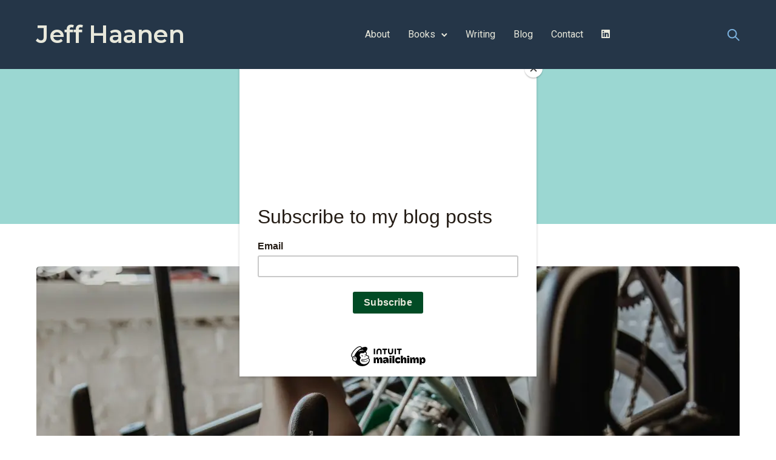

--- FILE ---
content_type: text/html; charset=UTF-8
request_url: https://jeffhaanen.com/tag/vocation/
body_size: 45339
content:
<!doctype html>
<html class="no-js" lang="en-US">
<head>
	<meta charset="utf-8">
	<meta http-equiv="X-UA-Compatible" content="IE=edge,chrome=1" >
	<meta name="viewport" content="user-scalable=no, width=device-width, initial-scale=1, maximum-scale=1" />
    <meta name="apple-mobile-web-app-capable" content="yes" />
	<meta name='robots' content='index, follow, max-image-preview:large, max-snippet:-1, max-video-preview:-1' />

	<!-- This site is optimized with the Yoast SEO plugin v26.8 - https://yoast.com/product/yoast-seo-wordpress/ -->
	<title>Vocation Archives - Jeff Haanen</title>
	<link rel="canonical" href="https://jeffhaanen.com/tag/vocation/" />
	<link rel="next" href="https://jeffhaanen.com/tag/vocation/page/2/" />
	<meta property="og:locale" content="en_US" />
	<meta property="og:type" content="article" />
	<meta property="og:title" content="Vocation Archives - Jeff Haanen" />
	<meta property="og:url" content="https://jeffhaanen.com/tag/vocation/" />
	<meta property="og:site_name" content="Jeff Haanen" />
	<meta name="twitter:card" content="summary_large_image" />
	<script type="application/ld+json" class="yoast-schema-graph">{"@context":"https://schema.org","@graph":[{"@type":"CollectionPage","@id":"https://jeffhaanen.com/tag/vocation/","url":"https://jeffhaanen.com/tag/vocation/","name":"Vocation Archives - Jeff Haanen","isPartOf":{"@id":"https://jeffhaanen.com/#website"},"primaryImageOfPage":{"@id":"https://jeffhaanen.com/tag/vocation/#primaryimage"},"image":{"@id":"https://jeffhaanen.com/tag/vocation/#primaryimage"},"thumbnailUrl":"https://i0.wp.com/jeffhaanen.com/wp-content/uploads/2024/07/pexels-photo-545000.jpeg?fit=1880%2C1254&ssl=1","breadcrumb":{"@id":"https://jeffhaanen.com/tag/vocation/#breadcrumb"},"inLanguage":"en-US"},{"@type":"ImageObject","inLanguage":"en-US","@id":"https://jeffhaanen.com/tag/vocation/#primaryimage","url":"https://i0.wp.com/jeffhaanen.com/wp-content/uploads/2024/07/pexels-photo-545000.jpeg?fit=1880%2C1254&ssl=1","contentUrl":"https://i0.wp.com/jeffhaanen.com/wp-content/uploads/2024/07/pexels-photo-545000.jpeg?fit=1880%2C1254&ssl=1","width":1880,"height":1254,"caption":"Photo by Burst on Pexels.com"},{"@type":"BreadcrumbList","@id":"https://jeffhaanen.com/tag/vocation/#breadcrumb","itemListElement":[{"@type":"ListItem","position":1,"name":"Home","item":"https://jeffhaanen.com/"},{"@type":"ListItem","position":2,"name":"Vocation"}]},{"@type":"WebSite","@id":"https://jeffhaanen.com/#website","url":"https://jeffhaanen.com/","name":"Jeff Haanen","description":"People // Ideas // Entrepreneurship","publisher":{"@id":"https://jeffhaanen.com/#/schema/person/d2f327f82d6c9308b642ad2931f3ce7e"},"potentialAction":[{"@type":"SearchAction","target":{"@type":"EntryPoint","urlTemplate":"https://jeffhaanen.com/?s={search_term_string}"},"query-input":{"@type":"PropertyValueSpecification","valueRequired":true,"valueName":"search_term_string"}}],"inLanguage":"en-US"},{"@type":["Person","Organization"],"@id":"https://jeffhaanen.com/#/schema/person/d2f327f82d6c9308b642ad2931f3ce7e","name":"Jeff Haanen","image":{"@type":"ImageObject","inLanguage":"en-US","@id":"https://jeffhaanen.com/#/schema/person/image/","url":"https://i0.wp.com/jeffhaanen.com/wp-content/uploads/2022/05/Jeff-Haanen-Headshot-square.jpeg?fit=2560%2C2560&ssl=1","contentUrl":"https://i0.wp.com/jeffhaanen.com/wp-content/uploads/2022/05/Jeff-Haanen-Headshot-square.jpeg?fit=2560%2C2560&ssl=1","width":2560,"height":2560,"caption":"Jeff Haanen"},"logo":{"@id":"https://jeffhaanen.com/#/schema/person/image/"},"sameAs":["https://jeffhaanen.com","https://www.linkedin.com/in/jeff-haanen-2a45461b/"]}]}</script>
	<!-- / Yoast SEO plugin. -->


<link rel='dns-prefetch' href='//secure.gravatar.com' />
<link rel='dns-prefetch' href='//www.googletagmanager.com' />
<link rel='dns-prefetch' href='//stats.wp.com' />
<link rel='dns-prefetch' href='//fonts.googleapis.com' />
<link rel='dns-prefetch' href='//use.fontawesome.com' />
<link rel='dns-prefetch' href='//v0.wordpress.com' />
<link rel='dns-prefetch' href='//jetpack.wordpress.com' />
<link rel='dns-prefetch' href='//s0.wp.com' />
<link rel='dns-prefetch' href='//public-api.wordpress.com' />
<link rel='dns-prefetch' href='//0.gravatar.com' />
<link rel='dns-prefetch' href='//1.gravatar.com' />
<link rel='dns-prefetch' href='//2.gravatar.com' />
<link rel='preconnect' href='//i0.wp.com' />
<link rel='preconnect' href='//c0.wp.com' />
<style id='wp-img-auto-sizes-contain-inline-css' type='text/css'>
img:is([sizes=auto i],[sizes^="auto," i]){contain-intrinsic-size:3000px 1500px}
/*# sourceURL=wp-img-auto-sizes-contain-inline-css */
</style>
<style id='wp-emoji-styles-inline-css' type='text/css'>

	img.wp-smiley, img.emoji {
		display: inline !important;
		border: none !important;
		box-shadow: none !important;
		height: 1em !important;
		width: 1em !important;
		margin: 0 0.07em !important;
		vertical-align: -0.1em !important;
		background: none !important;
		padding: 0 !important;
	}
/*# sourceURL=wp-emoji-styles-inline-css */
</style>
<link rel='stylesheet' id='wp-block-library-css' href='https://c0.wp.com/c/6.9/wp-includes/css/dist/block-library/style.min.css' type='text/css' media='all' />
<style id='wp-block-heading-inline-css' type='text/css'>
h1:where(.wp-block-heading).has-background,h2:where(.wp-block-heading).has-background,h3:where(.wp-block-heading).has-background,h4:where(.wp-block-heading).has-background,h5:where(.wp-block-heading).has-background,h6:where(.wp-block-heading).has-background{padding:1.25em 2.375em}h1.has-text-align-left[style*=writing-mode]:where([style*=vertical-lr]),h1.has-text-align-right[style*=writing-mode]:where([style*=vertical-rl]),h2.has-text-align-left[style*=writing-mode]:where([style*=vertical-lr]),h2.has-text-align-right[style*=writing-mode]:where([style*=vertical-rl]),h3.has-text-align-left[style*=writing-mode]:where([style*=vertical-lr]),h3.has-text-align-right[style*=writing-mode]:where([style*=vertical-rl]),h4.has-text-align-left[style*=writing-mode]:where([style*=vertical-lr]),h4.has-text-align-right[style*=writing-mode]:where([style*=vertical-rl]),h5.has-text-align-left[style*=writing-mode]:where([style*=vertical-lr]),h5.has-text-align-right[style*=writing-mode]:where([style*=vertical-rl]),h6.has-text-align-left[style*=writing-mode]:where([style*=vertical-lr]),h6.has-text-align-right[style*=writing-mode]:where([style*=vertical-rl]){rotate:180deg}
/*# sourceURL=https://c0.wp.com/c/6.9/wp-includes/blocks/heading/style.min.css */
</style>
<style id='wp-block-image-inline-css' type='text/css'>
.wp-block-image>a,.wp-block-image>figure>a{display:inline-block}.wp-block-image img{box-sizing:border-box;height:auto;max-width:100%;vertical-align:bottom}@media not (prefers-reduced-motion){.wp-block-image img.hide{visibility:hidden}.wp-block-image img.show{animation:show-content-image .4s}}.wp-block-image[style*=border-radius] img,.wp-block-image[style*=border-radius]>a{border-radius:inherit}.wp-block-image.has-custom-border img{box-sizing:border-box}.wp-block-image.aligncenter{text-align:center}.wp-block-image.alignfull>a,.wp-block-image.alignwide>a{width:100%}.wp-block-image.alignfull img,.wp-block-image.alignwide img{height:auto;width:100%}.wp-block-image .aligncenter,.wp-block-image .alignleft,.wp-block-image .alignright,.wp-block-image.aligncenter,.wp-block-image.alignleft,.wp-block-image.alignright{display:table}.wp-block-image .aligncenter>figcaption,.wp-block-image .alignleft>figcaption,.wp-block-image .alignright>figcaption,.wp-block-image.aligncenter>figcaption,.wp-block-image.alignleft>figcaption,.wp-block-image.alignright>figcaption{caption-side:bottom;display:table-caption}.wp-block-image .alignleft{float:left;margin:.5em 1em .5em 0}.wp-block-image .alignright{float:right;margin:.5em 0 .5em 1em}.wp-block-image .aligncenter{margin-left:auto;margin-right:auto}.wp-block-image :where(figcaption){margin-bottom:1em;margin-top:.5em}.wp-block-image.is-style-circle-mask img{border-radius:9999px}@supports ((-webkit-mask-image:none) or (mask-image:none)) or (-webkit-mask-image:none){.wp-block-image.is-style-circle-mask img{border-radius:0;-webkit-mask-image:url('data:image/svg+xml;utf8,<svg viewBox="0 0 100 100" xmlns="http://www.w3.org/2000/svg"><circle cx="50" cy="50" r="50"/></svg>');mask-image:url('data:image/svg+xml;utf8,<svg viewBox="0 0 100 100" xmlns="http://www.w3.org/2000/svg"><circle cx="50" cy="50" r="50"/></svg>');mask-mode:alpha;-webkit-mask-position:center;mask-position:center;-webkit-mask-repeat:no-repeat;mask-repeat:no-repeat;-webkit-mask-size:contain;mask-size:contain}}:root :where(.wp-block-image.is-style-rounded img,.wp-block-image .is-style-rounded img){border-radius:9999px}.wp-block-image figure{margin:0}.wp-lightbox-container{display:flex;flex-direction:column;position:relative}.wp-lightbox-container img{cursor:zoom-in}.wp-lightbox-container img:hover+button{opacity:1}.wp-lightbox-container button{align-items:center;backdrop-filter:blur(16px) saturate(180%);background-color:#5a5a5a40;border:none;border-radius:4px;cursor:zoom-in;display:flex;height:20px;justify-content:center;opacity:0;padding:0;position:absolute;right:16px;text-align:center;top:16px;width:20px;z-index:100}@media not (prefers-reduced-motion){.wp-lightbox-container button{transition:opacity .2s ease}}.wp-lightbox-container button:focus-visible{outline:3px auto #5a5a5a40;outline:3px auto -webkit-focus-ring-color;outline-offset:3px}.wp-lightbox-container button:hover{cursor:pointer;opacity:1}.wp-lightbox-container button:focus{opacity:1}.wp-lightbox-container button:focus,.wp-lightbox-container button:hover,.wp-lightbox-container button:not(:hover):not(:active):not(.has-background){background-color:#5a5a5a40;border:none}.wp-lightbox-overlay{box-sizing:border-box;cursor:zoom-out;height:100vh;left:0;overflow:hidden;position:fixed;top:0;visibility:hidden;width:100%;z-index:100000}.wp-lightbox-overlay .close-button{align-items:center;cursor:pointer;display:flex;justify-content:center;min-height:40px;min-width:40px;padding:0;position:absolute;right:calc(env(safe-area-inset-right) + 16px);top:calc(env(safe-area-inset-top) + 16px);z-index:5000000}.wp-lightbox-overlay .close-button:focus,.wp-lightbox-overlay .close-button:hover,.wp-lightbox-overlay .close-button:not(:hover):not(:active):not(.has-background){background:none;border:none}.wp-lightbox-overlay .lightbox-image-container{height:var(--wp--lightbox-container-height);left:50%;overflow:hidden;position:absolute;top:50%;transform:translate(-50%,-50%);transform-origin:top left;width:var(--wp--lightbox-container-width);z-index:9999999999}.wp-lightbox-overlay .wp-block-image{align-items:center;box-sizing:border-box;display:flex;height:100%;justify-content:center;margin:0;position:relative;transform-origin:0 0;width:100%;z-index:3000000}.wp-lightbox-overlay .wp-block-image img{height:var(--wp--lightbox-image-height);min-height:var(--wp--lightbox-image-height);min-width:var(--wp--lightbox-image-width);width:var(--wp--lightbox-image-width)}.wp-lightbox-overlay .wp-block-image figcaption{display:none}.wp-lightbox-overlay button{background:none;border:none}.wp-lightbox-overlay .scrim{background-color:#fff;height:100%;opacity:.9;position:absolute;width:100%;z-index:2000000}.wp-lightbox-overlay.active{visibility:visible}@media not (prefers-reduced-motion){.wp-lightbox-overlay.active{animation:turn-on-visibility .25s both}.wp-lightbox-overlay.active img{animation:turn-on-visibility .35s both}.wp-lightbox-overlay.show-closing-animation:not(.active){animation:turn-off-visibility .35s both}.wp-lightbox-overlay.show-closing-animation:not(.active) img{animation:turn-off-visibility .25s both}.wp-lightbox-overlay.zoom.active{animation:none;opacity:1;visibility:visible}.wp-lightbox-overlay.zoom.active .lightbox-image-container{animation:lightbox-zoom-in .4s}.wp-lightbox-overlay.zoom.active .lightbox-image-container img{animation:none}.wp-lightbox-overlay.zoom.active .scrim{animation:turn-on-visibility .4s forwards}.wp-lightbox-overlay.zoom.show-closing-animation:not(.active){animation:none}.wp-lightbox-overlay.zoom.show-closing-animation:not(.active) .lightbox-image-container{animation:lightbox-zoom-out .4s}.wp-lightbox-overlay.zoom.show-closing-animation:not(.active) .lightbox-image-container img{animation:none}.wp-lightbox-overlay.zoom.show-closing-animation:not(.active) .scrim{animation:turn-off-visibility .4s forwards}}@keyframes show-content-image{0%{visibility:hidden}99%{visibility:hidden}to{visibility:visible}}@keyframes turn-on-visibility{0%{opacity:0}to{opacity:1}}@keyframes turn-off-visibility{0%{opacity:1;visibility:visible}99%{opacity:0;visibility:visible}to{opacity:0;visibility:hidden}}@keyframes lightbox-zoom-in{0%{transform:translate(calc((-100vw + var(--wp--lightbox-scrollbar-width))/2 + var(--wp--lightbox-initial-left-position)),calc(-50vh + var(--wp--lightbox-initial-top-position))) scale(var(--wp--lightbox-scale))}to{transform:translate(-50%,-50%) scale(1)}}@keyframes lightbox-zoom-out{0%{transform:translate(-50%,-50%) scale(1);visibility:visible}99%{visibility:visible}to{transform:translate(calc((-100vw + var(--wp--lightbox-scrollbar-width))/2 + var(--wp--lightbox-initial-left-position)),calc(-50vh + var(--wp--lightbox-initial-top-position))) scale(var(--wp--lightbox-scale));visibility:hidden}}
/*# sourceURL=https://c0.wp.com/c/6.9/wp-includes/blocks/image/style.min.css */
</style>
<style id='wp-block-list-inline-css' type='text/css'>
ol,ul{box-sizing:border-box}:root :where(.wp-block-list.has-background){padding:1.25em 2.375em}
/*# sourceURL=https://c0.wp.com/c/6.9/wp-includes/blocks/list/style.min.css */
</style>
<style id='wp-block-code-inline-css' type='text/css'>
.wp-block-code{box-sizing:border-box}.wp-block-code code{
  /*!rtl:begin:ignore*/direction:ltr;display:block;font-family:inherit;overflow-wrap:break-word;text-align:initial;white-space:pre-wrap
  /*!rtl:end:ignore*/}
/*# sourceURL=https://c0.wp.com/c/6.9/wp-includes/blocks/code/style.min.css */
</style>
<style id='wp-block-paragraph-inline-css' type='text/css'>
.is-small-text{font-size:.875em}.is-regular-text{font-size:1em}.is-large-text{font-size:2.25em}.is-larger-text{font-size:3em}.has-drop-cap:not(:focus):first-letter{float:left;font-size:8.4em;font-style:normal;font-weight:100;line-height:.68;margin:.05em .1em 0 0;text-transform:uppercase}body.rtl .has-drop-cap:not(:focus):first-letter{float:none;margin-left:.1em}p.has-drop-cap.has-background{overflow:hidden}:root :where(p.has-background){padding:1.25em 2.375em}:where(p.has-text-color:not(.has-link-color)) a{color:inherit}p.has-text-align-left[style*="writing-mode:vertical-lr"],p.has-text-align-right[style*="writing-mode:vertical-rl"]{rotate:180deg}
/*# sourceURL=https://c0.wp.com/c/6.9/wp-includes/blocks/paragraph/style.min.css */
</style>
<style id='wp-block-quote-inline-css' type='text/css'>
.wp-block-quote{box-sizing:border-box;overflow-wrap:break-word}.wp-block-quote.is-large:where(:not(.is-style-plain)),.wp-block-quote.is-style-large:where(:not(.is-style-plain)){margin-bottom:1em;padding:0 1em}.wp-block-quote.is-large:where(:not(.is-style-plain)) p,.wp-block-quote.is-style-large:where(:not(.is-style-plain)) p{font-size:1.5em;font-style:italic;line-height:1.6}.wp-block-quote.is-large:where(:not(.is-style-plain)) cite,.wp-block-quote.is-large:where(:not(.is-style-plain)) footer,.wp-block-quote.is-style-large:where(:not(.is-style-plain)) cite,.wp-block-quote.is-style-large:where(:not(.is-style-plain)) footer{font-size:1.125em;text-align:right}.wp-block-quote>cite{display:block}
/*# sourceURL=https://c0.wp.com/c/6.9/wp-includes/blocks/quote/style.min.css */
</style>
<style id='wp-block-separator-inline-css' type='text/css'>
@charset "UTF-8";.wp-block-separator{border:none;border-top:2px solid}:root :where(.wp-block-separator.is-style-dots){height:auto;line-height:1;text-align:center}:root :where(.wp-block-separator.is-style-dots):before{color:currentColor;content:"···";font-family:serif;font-size:1.5em;letter-spacing:2em;padding-left:2em}.wp-block-separator.is-style-dots{background:none!important;border:none!important}
/*# sourceURL=https://c0.wp.com/c/6.9/wp-includes/blocks/separator/style.min.css */
</style>
<style id='global-styles-inline-css' type='text/css'>
:root{--wp--preset--aspect-ratio--square: 1;--wp--preset--aspect-ratio--4-3: 4/3;--wp--preset--aspect-ratio--3-4: 3/4;--wp--preset--aspect-ratio--3-2: 3/2;--wp--preset--aspect-ratio--2-3: 2/3;--wp--preset--aspect-ratio--16-9: 16/9;--wp--preset--aspect-ratio--9-16: 9/16;--wp--preset--color--black: #000000;--wp--preset--color--cyan-bluish-gray: #abb8c3;--wp--preset--color--white: #ffffff;--wp--preset--color--pale-pink: #f78da7;--wp--preset--color--vivid-red: #cf2e2e;--wp--preset--color--luminous-vivid-orange: #ff6900;--wp--preset--color--luminous-vivid-amber: #fcb900;--wp--preset--color--light-green-cyan: #7bdcb5;--wp--preset--color--vivid-green-cyan: #00d084;--wp--preset--color--pale-cyan-blue: #8ed1fc;--wp--preset--color--vivid-cyan-blue: #0693e3;--wp--preset--color--vivid-purple: #9b51e0;--wp--preset--gradient--vivid-cyan-blue-to-vivid-purple: linear-gradient(135deg,rgb(6,147,227) 0%,rgb(155,81,224) 100%);--wp--preset--gradient--light-green-cyan-to-vivid-green-cyan: linear-gradient(135deg,rgb(122,220,180) 0%,rgb(0,208,130) 100%);--wp--preset--gradient--luminous-vivid-amber-to-luminous-vivid-orange: linear-gradient(135deg,rgb(252,185,0) 0%,rgb(255,105,0) 100%);--wp--preset--gradient--luminous-vivid-orange-to-vivid-red: linear-gradient(135deg,rgb(255,105,0) 0%,rgb(207,46,46) 100%);--wp--preset--gradient--very-light-gray-to-cyan-bluish-gray: linear-gradient(135deg,rgb(238,238,238) 0%,rgb(169,184,195) 100%);--wp--preset--gradient--cool-to-warm-spectrum: linear-gradient(135deg,rgb(74,234,220) 0%,rgb(151,120,209) 20%,rgb(207,42,186) 40%,rgb(238,44,130) 60%,rgb(251,105,98) 80%,rgb(254,248,76) 100%);--wp--preset--gradient--blush-light-purple: linear-gradient(135deg,rgb(255,206,236) 0%,rgb(152,150,240) 100%);--wp--preset--gradient--blush-bordeaux: linear-gradient(135deg,rgb(254,205,165) 0%,rgb(254,45,45) 50%,rgb(107,0,62) 100%);--wp--preset--gradient--luminous-dusk: linear-gradient(135deg,rgb(255,203,112) 0%,rgb(199,81,192) 50%,rgb(65,88,208) 100%);--wp--preset--gradient--pale-ocean: linear-gradient(135deg,rgb(255,245,203) 0%,rgb(182,227,212) 50%,rgb(51,167,181) 100%);--wp--preset--gradient--electric-grass: linear-gradient(135deg,rgb(202,248,128) 0%,rgb(113,206,126) 100%);--wp--preset--gradient--midnight: linear-gradient(135deg,rgb(2,3,129) 0%,rgb(40,116,252) 100%);--wp--preset--font-size--small: 13px;--wp--preset--font-size--medium: 20px;--wp--preset--font-size--large: 36px;--wp--preset--font-size--x-large: 42px;--wp--preset--spacing--20: 0.44rem;--wp--preset--spacing--30: 0.67rem;--wp--preset--spacing--40: 1rem;--wp--preset--spacing--50: 1.5rem;--wp--preset--spacing--60: 2.25rem;--wp--preset--spacing--70: 3.38rem;--wp--preset--spacing--80: 5.06rem;--wp--preset--shadow--natural: 6px 6px 9px rgba(0, 0, 0, 0.2);--wp--preset--shadow--deep: 12px 12px 50px rgba(0, 0, 0, 0.4);--wp--preset--shadow--sharp: 6px 6px 0px rgba(0, 0, 0, 0.2);--wp--preset--shadow--outlined: 6px 6px 0px -3px rgb(255, 255, 255), 6px 6px rgb(0, 0, 0);--wp--preset--shadow--crisp: 6px 6px 0px rgb(0, 0, 0);}:where(.is-layout-flex){gap: 0.5em;}:where(.is-layout-grid){gap: 0.5em;}body .is-layout-flex{display: flex;}.is-layout-flex{flex-wrap: wrap;align-items: center;}.is-layout-flex > :is(*, div){margin: 0;}body .is-layout-grid{display: grid;}.is-layout-grid > :is(*, div){margin: 0;}:where(.wp-block-columns.is-layout-flex){gap: 2em;}:where(.wp-block-columns.is-layout-grid){gap: 2em;}:where(.wp-block-post-template.is-layout-flex){gap: 1.25em;}:where(.wp-block-post-template.is-layout-grid){gap: 1.25em;}.has-black-color{color: var(--wp--preset--color--black) !important;}.has-cyan-bluish-gray-color{color: var(--wp--preset--color--cyan-bluish-gray) !important;}.has-white-color{color: var(--wp--preset--color--white) !important;}.has-pale-pink-color{color: var(--wp--preset--color--pale-pink) !important;}.has-vivid-red-color{color: var(--wp--preset--color--vivid-red) !important;}.has-luminous-vivid-orange-color{color: var(--wp--preset--color--luminous-vivid-orange) !important;}.has-luminous-vivid-amber-color{color: var(--wp--preset--color--luminous-vivid-amber) !important;}.has-light-green-cyan-color{color: var(--wp--preset--color--light-green-cyan) !important;}.has-vivid-green-cyan-color{color: var(--wp--preset--color--vivid-green-cyan) !important;}.has-pale-cyan-blue-color{color: var(--wp--preset--color--pale-cyan-blue) !important;}.has-vivid-cyan-blue-color{color: var(--wp--preset--color--vivid-cyan-blue) !important;}.has-vivid-purple-color{color: var(--wp--preset--color--vivid-purple) !important;}.has-black-background-color{background-color: var(--wp--preset--color--black) !important;}.has-cyan-bluish-gray-background-color{background-color: var(--wp--preset--color--cyan-bluish-gray) !important;}.has-white-background-color{background-color: var(--wp--preset--color--white) !important;}.has-pale-pink-background-color{background-color: var(--wp--preset--color--pale-pink) !important;}.has-vivid-red-background-color{background-color: var(--wp--preset--color--vivid-red) !important;}.has-luminous-vivid-orange-background-color{background-color: var(--wp--preset--color--luminous-vivid-orange) !important;}.has-luminous-vivid-amber-background-color{background-color: var(--wp--preset--color--luminous-vivid-amber) !important;}.has-light-green-cyan-background-color{background-color: var(--wp--preset--color--light-green-cyan) !important;}.has-vivid-green-cyan-background-color{background-color: var(--wp--preset--color--vivid-green-cyan) !important;}.has-pale-cyan-blue-background-color{background-color: var(--wp--preset--color--pale-cyan-blue) !important;}.has-vivid-cyan-blue-background-color{background-color: var(--wp--preset--color--vivid-cyan-blue) !important;}.has-vivid-purple-background-color{background-color: var(--wp--preset--color--vivid-purple) !important;}.has-black-border-color{border-color: var(--wp--preset--color--black) !important;}.has-cyan-bluish-gray-border-color{border-color: var(--wp--preset--color--cyan-bluish-gray) !important;}.has-white-border-color{border-color: var(--wp--preset--color--white) !important;}.has-pale-pink-border-color{border-color: var(--wp--preset--color--pale-pink) !important;}.has-vivid-red-border-color{border-color: var(--wp--preset--color--vivid-red) !important;}.has-luminous-vivid-orange-border-color{border-color: var(--wp--preset--color--luminous-vivid-orange) !important;}.has-luminous-vivid-amber-border-color{border-color: var(--wp--preset--color--luminous-vivid-amber) !important;}.has-light-green-cyan-border-color{border-color: var(--wp--preset--color--light-green-cyan) !important;}.has-vivid-green-cyan-border-color{border-color: var(--wp--preset--color--vivid-green-cyan) !important;}.has-pale-cyan-blue-border-color{border-color: var(--wp--preset--color--pale-cyan-blue) !important;}.has-vivid-cyan-blue-border-color{border-color: var(--wp--preset--color--vivid-cyan-blue) !important;}.has-vivid-purple-border-color{border-color: var(--wp--preset--color--vivid-purple) !important;}.has-vivid-cyan-blue-to-vivid-purple-gradient-background{background: var(--wp--preset--gradient--vivid-cyan-blue-to-vivid-purple) !important;}.has-light-green-cyan-to-vivid-green-cyan-gradient-background{background: var(--wp--preset--gradient--light-green-cyan-to-vivid-green-cyan) !important;}.has-luminous-vivid-amber-to-luminous-vivid-orange-gradient-background{background: var(--wp--preset--gradient--luminous-vivid-amber-to-luminous-vivid-orange) !important;}.has-luminous-vivid-orange-to-vivid-red-gradient-background{background: var(--wp--preset--gradient--luminous-vivid-orange-to-vivid-red) !important;}.has-very-light-gray-to-cyan-bluish-gray-gradient-background{background: var(--wp--preset--gradient--very-light-gray-to-cyan-bluish-gray) !important;}.has-cool-to-warm-spectrum-gradient-background{background: var(--wp--preset--gradient--cool-to-warm-spectrum) !important;}.has-blush-light-purple-gradient-background{background: var(--wp--preset--gradient--blush-light-purple) !important;}.has-blush-bordeaux-gradient-background{background: var(--wp--preset--gradient--blush-bordeaux) !important;}.has-luminous-dusk-gradient-background{background: var(--wp--preset--gradient--luminous-dusk) !important;}.has-pale-ocean-gradient-background{background: var(--wp--preset--gradient--pale-ocean) !important;}.has-electric-grass-gradient-background{background: var(--wp--preset--gradient--electric-grass) !important;}.has-midnight-gradient-background{background: var(--wp--preset--gradient--midnight) !important;}.has-small-font-size{font-size: var(--wp--preset--font-size--small) !important;}.has-medium-font-size{font-size: var(--wp--preset--font-size--medium) !important;}.has-large-font-size{font-size: var(--wp--preset--font-size--large) !important;}.has-x-large-font-size{font-size: var(--wp--preset--font-size--x-large) !important;}
/*# sourceURL=global-styles-inline-css */
</style>

<style id='classic-theme-styles-inline-css' type='text/css'>
/*! This file is auto-generated */
.wp-block-button__link{color:#fff;background-color:#32373c;border-radius:9999px;box-shadow:none;text-decoration:none;padding:calc(.667em + 2px) calc(1.333em + 2px);font-size:1.125em}.wp-block-file__button{background:#32373c;color:#fff;text-decoration:none}
/*# sourceURL=/wp-includes/css/classic-themes.min.css */
</style>
<style id='font-awesome-svg-styles-default-inline-css' type='text/css'>
.svg-inline--fa {
  display: inline-block;
  height: 1em;
  overflow: visible;
  vertical-align: -.125em;
}
/*# sourceURL=font-awesome-svg-styles-default-inline-css */
</style>
<link rel='stylesheet' id='font-awesome-svg-styles-css' href='https://jeffhaanen.com/wp-content/uploads/font-awesome/v5.15.4/css/svg-with-js.css' type='text/css' media='all' />
<style id='font-awesome-svg-styles-inline-css' type='text/css'>
   .wp-block-font-awesome-icon svg::before,
   .wp-rich-text-font-awesome-icon svg::before {content: unset;}
/*# sourceURL=font-awesome-svg-styles-inline-css */
</style>
<link rel='stylesheet' id='gdprmagnificpopup-css' href='https://jeffhaanen.com/wp-content/plugins/be-gdpr/public/css/magnific-popup.css?ver=1.1.6' type='text/css' media='all' />
<link rel='stylesheet' id='be-gdpr-css' href='https://jeffhaanen.com/wp-content/plugins/be-gdpr/public/css/be-gdpr-public.css?ver=1.1.6' type='text/css' media='all' />
<link rel='stylesheet' id='be-grid-portfolio-css' href='https://jeffhaanen.com/wp-content/plugins/be-grid/css/be-grid.min.css?ver=1.2.9' type='text/css' media='all' />
<link rel='stylesheet' id='tatsu-main-css' href='https://jeffhaanen.com/wp-content/plugins/tatsu/public/css/tatsu.min.css?ver=3.5.3' type='text/css' media='all' />
<link rel='stylesheet' id='exponent-modules-css' href='https://jeffhaanen.com/wp-content/plugins/exponent-modules/public/css/exponent-modules.min.css?ver=2.1.7' type='text/css' media='all' />
<link rel='stylesheet' id='typehub-css' href='https://jeffhaanen.com/wp-content/plugins/tatsu/includes/typehub/public/css/typehub-public.css?ver=2.0.6' type='text/css' media='all' />
<link rel='stylesheet' id='typehub-google-fonts-css' href='//fonts.googleapis.com/css?family=Montserrat%3A600%2C400%2C200%2C500%7CRoboto%3A400&#038;ver=1.0' type='text/css' media='all' />
<link rel='stylesheet' id='font_awesome_brands-css' href='https://jeffhaanen.com/wp-content/plugins/tatsu/includes/icons/font_awesome/brands.css?ver=6.9' type='text/css' media='all' />
<link rel='stylesheet' id='tatsu_icons-css' href='https://jeffhaanen.com/wp-content/plugins/tatsu/includes/icons/tatsu_icons/tatsu-icons.css?ver=6.9' type='text/css' media='all' />
<link rel='stylesheet' id='exponent-core-icons-css' href='https://jeffhaanen.com/wp-content/themes/exponent/fonts/icons.css?ver=1.3.0.8' type='text/css' media='all' />
<link rel='stylesheet' id='exponent-vendor-css' href='https://jeffhaanen.com/wp-content/themes/exponent/css/vendor/vendor.min.css?ver=1.3.0.8' type='text/css' media='all' />
<link rel='stylesheet' id='exponent-main-css-css' href='https://jeffhaanen.com/wp-content/themes/exponent/css/main.min.css?ver=1.3.0.8' type='text/css' media='all' />
<link rel='stylesheet' id='exponent-style-css-css' href='https://jeffhaanen.com/wp-content/themes/exponent/style.css?ver=1.3.0.8' type='text/css' media='all' />
<link rel='stylesheet' id='font-awesome-official-css' href='https://use.fontawesome.com/releases/v5.15.4/css/all.css' type='text/css' media='all' integrity="sha384-DyZ88mC6Up2uqS4h/KRgHuoeGwBcD4Ng9SiP4dIRy0EXTlnuz47vAwmeGwVChigm" crossorigin="anonymous" />
<link rel='stylesheet' id='flick-css' href='https://jeffhaanen.com/wp-content/plugins/mailchimp/assets/css/flick/flick.css?ver=2.0.1' type='text/css' media='all' />
<link rel='stylesheet' id='mailchimp_sf_main_css-css' href='https://jeffhaanen.com/wp-content/plugins/mailchimp/assets/css/frontend.css?ver=2.0.1' type='text/css' media='all' />
<link rel='stylesheet' id='font-awesome-official-v4shim-css' href='https://use.fontawesome.com/releases/v5.15.4/css/v4-shims.css' type='text/css' media='all' integrity="sha384-Vq76wejb3QJM4nDatBa5rUOve+9gkegsjCebvV/9fvXlGWo4HCMR4cJZjjcF6Viv" crossorigin="anonymous" />
<style id='font-awesome-official-v4shim-inline-css' type='text/css'>
@font-face {
font-family: "FontAwesome";
font-display: block;
src: url("https://use.fontawesome.com/releases/v5.15.4/webfonts/fa-brands-400.eot"),
		url("https://use.fontawesome.com/releases/v5.15.4/webfonts/fa-brands-400.eot?#iefix") format("embedded-opentype"),
		url("https://use.fontawesome.com/releases/v5.15.4/webfonts/fa-brands-400.woff2") format("woff2"),
		url("https://use.fontawesome.com/releases/v5.15.4/webfonts/fa-brands-400.woff") format("woff"),
		url("https://use.fontawesome.com/releases/v5.15.4/webfonts/fa-brands-400.ttf") format("truetype"),
		url("https://use.fontawesome.com/releases/v5.15.4/webfonts/fa-brands-400.svg#fontawesome") format("svg");
}

@font-face {
font-family: "FontAwesome";
font-display: block;
src: url("https://use.fontawesome.com/releases/v5.15.4/webfonts/fa-solid-900.eot"),
		url("https://use.fontawesome.com/releases/v5.15.4/webfonts/fa-solid-900.eot?#iefix") format("embedded-opentype"),
		url("https://use.fontawesome.com/releases/v5.15.4/webfonts/fa-solid-900.woff2") format("woff2"),
		url("https://use.fontawesome.com/releases/v5.15.4/webfonts/fa-solid-900.woff") format("woff"),
		url("https://use.fontawesome.com/releases/v5.15.4/webfonts/fa-solid-900.ttf") format("truetype"),
		url("https://use.fontawesome.com/releases/v5.15.4/webfonts/fa-solid-900.svg#fontawesome") format("svg");
}

@font-face {
font-family: "FontAwesome";
font-display: block;
src: url("https://use.fontawesome.com/releases/v5.15.4/webfonts/fa-regular-400.eot"),
		url("https://use.fontawesome.com/releases/v5.15.4/webfonts/fa-regular-400.eot?#iefix") format("embedded-opentype"),
		url("https://use.fontawesome.com/releases/v5.15.4/webfonts/fa-regular-400.woff2") format("woff2"),
		url("https://use.fontawesome.com/releases/v5.15.4/webfonts/fa-regular-400.woff") format("woff"),
		url("https://use.fontawesome.com/releases/v5.15.4/webfonts/fa-regular-400.ttf") format("truetype"),
		url("https://use.fontawesome.com/releases/v5.15.4/webfonts/fa-regular-400.svg#fontawesome") format("svg");
unicode-range: U+F004-F005,U+F007,U+F017,U+F022,U+F024,U+F02E,U+F03E,U+F044,U+F057-F059,U+F06E,U+F070,U+F075,U+F07B-F07C,U+F080,U+F086,U+F089,U+F094,U+F09D,U+F0A0,U+F0A4-F0A7,U+F0C5,U+F0C7-F0C8,U+F0E0,U+F0EB,U+F0F3,U+F0F8,U+F0FE,U+F111,U+F118-F11A,U+F11C,U+F133,U+F144,U+F146,U+F14A,U+F14D-F14E,U+F150-F152,U+F15B-F15C,U+F164-F165,U+F185-F186,U+F191-F192,U+F1AD,U+F1C1-F1C9,U+F1CD,U+F1D8,U+F1E3,U+F1EA,U+F1F6,U+F1F9,U+F20A,U+F247-F249,U+F24D,U+F254-F25B,U+F25D,U+F267,U+F271-F274,U+F279,U+F28B,U+F28D,U+F2B5-F2B6,U+F2B9,U+F2BB,U+F2BD,U+F2C1-F2C2,U+F2D0,U+F2D2,U+F2DC,U+F2ED,U+F328,U+F358-F35B,U+F3A5,U+F3D1,U+F410,U+F4AD;
}
/*# sourceURL=font-awesome-official-v4shim-inline-css */
</style>
<script type="text/javascript" src="https://c0.wp.com/c/6.9/wp-includes/js/jquery/jquery.min.js" id="jquery-core-js"></script>
<script type="text/javascript" src="https://c0.wp.com/c/6.9/wp-includes/js/jquery/jquery-migrate.min.js" id="jquery-migrate-js"></script>
<script type="text/javascript" id="be-gdpr-js-extra">
/* <![CDATA[ */
var beGdprConcerns = {"youtube":{"label":"Youtube","description":"Consent to display content from YouTube.","required":false},"vimeo":{"label":"Vimeo","description":"Consent to display content from Vimeo.","required":false},"gmaps":{"label":"Google Maps","description":"Consent to display content from Google Maps.","required":false},"spotify":{"label":"Spotify","description":"Consent to display content from Spotify.","required":false},"soundcloud":{"label":"Sound Cloud","description":"Consent to display content from Sound Cloud.","required":false}};
//# sourceURL=be-gdpr-js-extra
/* ]]> */
</script>
<script type="text/javascript" src="https://jeffhaanen.com/wp-content/plugins/be-gdpr/public/js/be-gdpr-public.js?ver=1.1.6" id="be-gdpr-js"></script>
<script type="text/javascript" src="https://jeffhaanen.com/wp-content/plugins/tatsu/includes/typehub/public/js/webfont.min.js?ver=6.9" id="webfontloader-js"></script>
<script type="text/javascript" src="https://jeffhaanen.com/wp-content/themes/exponent/js/vendor/modernizr.min.js?ver=6.9" id="modernizr-js"></script>

<!-- Google tag (gtag.js) snippet added by Site Kit -->
<!-- Google Analytics snippet added by Site Kit -->
<script type="text/javascript" src="https://www.googletagmanager.com/gtag/js?id=G-NFQF8XNJHH" id="google_gtagjs-js" async></script>
<script type="text/javascript" id="google_gtagjs-js-after">
/* <![CDATA[ */
window.dataLayer = window.dataLayer || [];function gtag(){dataLayer.push(arguments);}
gtag("set","linker",{"domains":["jeffhaanen.com"]});
gtag("js", new Date());
gtag("set", "developer_id.dZTNiMT", true);
gtag("config", "G-NFQF8XNJHH");
//# sourceURL=google_gtagjs-js-after
/* ]]> */
</script>
<link rel="https://api.w.org/" href="https://jeffhaanen.com/wp-json/" /><link rel="alternate" title="JSON" type="application/json" href="https://jeffhaanen.com/wp-json/wp/v2/tags/52" /><link rel="EditURI" type="application/rsd+xml" title="RSD" href="https://jeffhaanen.com/xmlrpc.php?rsd" />
<meta name="generator" content="WordPress 6.9" />
<meta name="generator" content="Site Kit by Google 1.170.0" />            <script type="text/javascript"><!--
                                function powerpress_pinw(pinw_url){window.open(pinw_url, 'PowerPressPlayer','toolbar=0,status=0,resizable=1,width=460,height=320');	return false;}
                //-->

                // tabnab protection
                window.addEventListener('load', function () {
                    // make all links have rel="noopener noreferrer"
                    document.querySelectorAll('a[target="_blank"]').forEach(link => {
                        link.setAttribute('rel', 'noopener noreferrer');
                    });
                });
            </script>
            	<style>img#wpstats{display:none}</style>
		<style id="be-dynamic-css" type="text/css"> 
/****************************************************
Header Styles
*****************************************************/

.exponent-menu li a:hover,
.exponent-menu li.current-menu-item > a,
.exponent-mobile-menu li a:hover,
.exponent-mobile-menu li.current-menu-item > a,
.exponent-menu > ul > li:hover > a,
.exponent-menu .exponent-sub-menu > li:hover > a{
  color:  rgba(1,75,37,1);
}
.exponent-menu > ul > li:hover > .exponent-sub-menu-indicator svg polyline,
.exponent-menu .exponent-sub-menu > li:hover svg polyline {
  stroke : rgba(1,75,37,1);
}
/**
 * Common Styles
 */
blockquote {
  border-left: 4px solid rgba(1,75,37,1);
}
a {
  color : rgba(1,75,37,1);
}

.flickity-page-dots .dot.is-selected {
  background : rgba(1,75,37,1);
}

/**
 * Form Styles
 */ 

.exp-form-border {
  background-color : rgba(1,75,37,1);
}
.exp-form-border-with-underline .exp-form-field-active .exp-form-field-label {
   color : rgba(1,75,37,1); 
}

.exp-form-rounded input:not([type = "submit"]):focus,
.exp-form-rounded textarea:focus,
.exp-form-rounded select:focus {
   border-color : rgba(1,75,37,1);
}
.exp-form-pill input:not([type = "submit"]):focus,
.exp-form-pill textarea:focus,
.exp-form-pill select:focus {
  border-color : rgba(1,75,37,1);
}


.exp-form-pill input:not([type = "submit"]),
.exp-form-pill textarea,
.exp-form-pill select,
.exp-form-rounded input,
.exp-form-rounded textarea,
.exp-form-rounded select {
    background-color : rgba(155,215,210,1);
}

input[ type = "submit" ] {
  color : rgba(232,232,219,1);
  background : rgba(1,75,37,1);
}

/**
 * Posts Styles
 */


.exp-post-categories-normal a:hover,
.exp-post-title a:hover,
.exp-post-author .exp-post-author-name:hover {
    color : rgba(1,75,37,1);
}

.pages_list a {
  background: rgba(141,144,145,1);
  color: rgba(232,232,219,1);
}

.pages_list a:hover {
  background: rgba(1,75,37,1);
  color: rgba(232,232,219,1);
}

.exp-categories-post-count {
  color : rgba(1,75,37,1);
}

.exp-archive-post-count {
  color : rgba(1,75,37,1);
}

.widget_calendar tbody a {
  color : rgba(1,75,37,1);
}

.exp-read-more.exp-read-more-underlined::after {
  background : rgba(1,75,37,1);
}

.exp-posts-nav {
   padding-top : 20px;
   padding-bottom : 20px;
}

.exp-home-grid-icon {
  color : rgba(141,144,145,1);
}

.exp-read-more-underlined {
  color : rgba(141,144,145,1);
}
.exp-read-more-underlined::before {
  color : rgba(141,144,145,1);
}
.exp-read-more-underlined:hover {
  color : rgba(1,75,37,1);
}
.exp-read-more-underlined:hover::after {
  color : rgba(1,75,37,1);
}

/**
 * anchor styles
 */

  .menu-item.current-menu-item > a {
    color : rgba(1,75,37,1);
  }

 .exp-breadcrumbs a:hover,
 .widget a:hover {
   color : rgba(1,75,37,1);
 }
 .widget .tag-cloud-link:hover {
   background : rgba(1,75,37,1);
 }

.exp-post-single-footer-author {
   background : rgba(232,232,219,1);
}

.exp-pagination .page-numbers:not(.current):hover {
  background : rgba(155,215,210,1);
}

.exp-post-single-footer-tags .exp-term:hover,
.exp-pagination .current {
  color : rgba(232,232,219,1);
  background : rgba(1,75,37,1);
}
.exp-pagination .current {
  border-color:  rgba(1,75,37,1);
  box-shadow : 0 7px 14px -6px rgba(1,75,37,1);
}
.exp-pagination a:hover {
  color : rgba(1,75,37,1);
}

/**
 * Comments
 */
#cancel-comment-reply-link:hover,
.exp-comment-reply:hover {
  color : rgba(1,75,37,1);
}

/**
 * Widgets
 */
.exp-archive-post-count,
.exp-categories-post-count {
  background : rgba(155,215,210,1);
}
.exp-archive-widget-link:hover a {
  color : rgba(1,75,37,1)}
.exp-archive-widget-link:hover .exp-archive-post-count {
  background : rgba(1,75,37,1);
  color : rgba(232,232,219,1);
}
.exp-categories-widget-link:hover > a {
  color : rgba(1,75,37,1);
}
.exp-categories-widget-link:hover > .exp-categories-post-count {
  color : rgba(232,232,219,1);
  background : rgba(1,75,37,1);
}
.widget_calendar tbody a {
  background : rgba(155,215,210,1);
}
#wp-calendar caption {
  color: rgba(141,144,145,1);
}
.widget_calendar tbody a:hover {
  color : rgba(232,232,219,1);
  background : rgba(1,75,37,1);
}
.tagcloud .tag-cloud-link {
  background : rgba(155,215,210,1);
}
.tagcloud .tag-cloud-link:hover {
  color : rgba(232,232,219,1);
  background : rgba(1,75,37,1);
}

/**
 * Accordion Module
 */
.accordion-head:hover {
    color: rgba(1,75,37,1);
}

/** Loader color */
.exp-subscribe-loader-inner {
  border-color : rgba(155,215,210,1);
  border-left-color : rgba(1,75,37,1);
}

#be-themes-page-loader .style-spin{
    border: 7px solid rgba(1,75,37,0.3);
    border-top-color: rgba(1,75,37,1);
}

#be-themes-page-loader .style-ring div{
	border: 6px solid rgba(1,75,37,0.6);
	border-color:rgba(1,75,37,0.6) transparent transparent transparent;
}

#be-themes-page-loader .style-ellipsis div {
	background:rgba(1,75,37,1);
}

#be-themes-page-loader .style-ripple div {
	border: 4px solid rgba(1,75,37,1);
}

/**
 * Back to Top
 */
#be-themes-back-to-top {
   background : rgba(1,75,37,1);
   color : rgba(232,232,219,1);
}

/**
 * Backgrounds
 */

  body {
      background : rgba(255, 255, 255, 1)  }

/**
 * Entry Header
 */
  .exp-entry-header {
    background : #F5F6FA;
    color : #313233;
    padding-top : 80px;
    padding-bottom : 80px;
  }
  .exp-entry-header .exp-post-entry-title {
    color : #313233;
  }

  .exp-breadcrumbs {
    color : ;
  }


/**
 * Search Form
 */
.search:focus ~ .exp-searchform-icon,
.exp-form-field-active .exp-searchform-icon {
    color : rgba(1,75,37,1);
}

/**
 * Woocommerce
 */

.woocommerce-orders-table a:hover {
  color : rgba(1,75,37,1);
}

.woocommerce-table--order-downloads td a:hover {
  color : rgba(1,75,37,1);
}

.exp-quick-view {
  background : rgba(1,75,37,1);
  color : rgba(232,232,219,1);
}

.exp-wc-price-cart-wrap .exp-add-to-cart {
  color : rgba(1,75,37,1);
}

.exp-wc-meta-value a:hover {
  color : rgba(1,75,37,1);
}

.single_add_to_cart_button {
  color : rgba(232,232,219,1);
  background : rgba(1,75,37,1);
}
.single_add_to_cart_button:hover {
  color : rgba(1,75,37,1);
  background : rgba(232,232,219,1);
  border : 1px solid rgba(1,75,37,1);
}

.wc-tabs .active {
  color : rgba(1,75,37,1);
  border-bottom : 2px solid rgba(1,75,37,1);
}

.exp-product-categories a:hover {
  color : rgba(1,75,37,1);
}

.products .exp-product-title a:hover {
  color : rgba(1,75,37,1);
}

.exp-add-to-wishlist-icon:hover,
.exp-already-in-wishlist {
  color : rgba(1,75,37,1);
}
.products .exp-already-in-wishlist-icon {
  color : rgba(1,75,37,1);
}
.exp-wc-product-info-inner .exp-add-to-wishlist:hover { 
  color : rgba(1,75,37,1);
}

.exp-wc-add-to-cart-icon:hover {
  color : rgba(1,75,37,1);
}

.exp-wc-quickview .product_title:hover {
  color : rgba(1,75,37,1);
}

.woocommerce-mini-cart__buttons a {
   color : rgba(232,232,219,1);
   background : rgba(1,75,37,1);
}
.woocommerce-mini-cart__buttons a:hover {
  color : rgba(1,75,37,1);
  background  : rgba(232,232,219,1);
  border-color : rgba(1,75,37,1);
}

.woocommerce-mini-cart__buttons .checkout {
  color : rgba(1,75,37,1);
  background  : rgba(232,232,219,1);
}
.woocommerce-mini-cart__buttons .checkout:hover {
  color : rgba(232,232,219,1);
  background : rgba(1,75,37,1);
}

.exp-wc-cart-product-title:hover {
  color : rgba(1,75,37,1);
}

.grouped_form a:hover {
  color : rgba(1,75,37,1);
}

.product-categories .cat-item a:hover {
    color: rgba(1,75,37,1);
}
.product-categories .cat-item a:hover + .count > .exp-categories-post-count {
    background: rgba(1,75,37,1);
    color : rgba(232,232,219,1);
}

.widget .price_slider {
  background : rgba(155,215,210,1);
}

.ui-slider-handle,
.ui-slider-range {
  border-color : rgba(1,75,37,1);
}

.price_slider_amount button {
  background : rgba(1,75,37,1);
}

.woocommerce-widget-layered-nav-list__item .count {
  color : rgba(1,75,37,1);
}
.woocommerce-widget-layered-nav-list__item .count {
  background : rgba(155,215,210,1);
}
.woocommerce-widget-layered-nav-list__item > a:hover {
  color : rgba(1,75,37,1);
}
.woocommerce-widget-layered-nav-list__item > a:hover + .count {
  background : rgba(1,75,37,1);
  color : rgba(232,232,219,1);
}

.widget_layered_nav_filters .chosen {
  color : rgba(232,232,219,1);
  background  : rgba(1,75,37,1);
}

.woocommerce-cart-form__contents .product-name a:hover,
.wishlist_table .product-name a:hover {
  color : rgba(1,75,37,1);
}

.coupon button {
  color : rgba(232,232,219,1);
  background : rgba(1,75,37,1);
}

button[name = "calc_shipping"] {
  color : rgba(232,232,219,1);
  background : rgba(1,75,37,1);
}

.cart_totals .checkout-button {
  color : rgba(232,232,219,1);
  background : rgba(1,75,37,1);
}

.woocommerce-form-coupon button[name = "apply_coupon"] {
  color : rgba(232,232,219,1);
  background : rgba(1,75,37,1);
}

.woocommerce-shipping-fields input:focus,
.woocommerce-billing-fields input:focus,
.woocommerce-form-login input:focus,
.woocommerce-form-register input:focus,
.woocommerce-form-coupon input:focus,
.woocommerce-address-fields input:focus, 
.woocommerce-EditAccountForm input:focus {
  border-color : rgba(1,75,37,1);
}

.woocommerce-additional-fields textarea:focus {
  border-color : rgba(1,75,37,1); 
}

button[name = "woocommerce_checkout_place_order"] {
  color : rgba(232,232,219,1);
  background : rgba(1,75,37,1);
}

.woocommerce-table--order-details .product-name a:hover {
    color : rgba(1,75,37,1);
}

.woocommerce-MyAccount-navigation-link:hover {
  color : rgba(1,75,37,1);
}

.woocommerce-orders-table .woocommerce-orders-table__cell-order-number a {
  color : rgba(1,75,37,1);
}

.woocommerce-account .woocommerce-Address-title a {
  color : rgba(1,75,37,1);
}

.woocommerce-review__verified.verified {
    background : rgba(155,215,210,1);
}

.woocommerce-form-login button[name="login"],
.woocommerce-form-register button[name="register"] {
  color : rgba(232,232,219,1);
  background : rgba(1,75,37,1);
}

.woocommerce-address-fields button[name = "save_address"],
.woocommerce-EditAccountForm button[name = "save_account_details"] {
  color : rgba(232,232,219,1);
  background : rgba(1,75,37,1);
}

.woocommerce-form-coupon-toggle .showcoupon,
.woocommerce-form-login-toggle .showlogin,
.lost_password a,
.exp-wc-product-share-icons .custom-share-button,
.yith-wcwl-share a {
  color : rgba(141,144,145,1);
}

.exponent-cart-count {
  background : rgba(1,75,37,1);
  color : rgba(232,232,219,1);
}

/**
 * Portfolio details btn
 */
.be-portfolio-details .mediumbtn {
  background: rgba(1,75,37,1);
  color:rgba(232,232,219,1);
}

.home-grid-icon:hover span {
  background : rgba(1,75,37,1);
} </style><style rel="stylesheet" id="typehub-output">h1,.h1{font-family:"Montserrat",-apple-system,BlinkMacSystemFont,'Segoe UI',Roboto,Oxygen-Sans,Ubuntu,Cantarell,'Helvetica Neue',sans-serif;font-weight:600;font-style:normal;font-size:46px;text-transform:none;letter-spacing:-0.014em;line-height:60px;color:#343638}h2,.h2{font-family:"Montserrat",-apple-system,BlinkMacSystemFont,'Segoe UI',Roboto,Oxygen-Sans,Ubuntu,Cantarell,'Helvetica Neue',sans-serif;font-weight:600;font-style:normal;font-size:40px;text-transform:none;letter-spacing:-0.01em;line-height:54px;color:#343638}h3,.h3{font-family:"Montserrat",-apple-system,BlinkMacSystemFont,'Segoe UI',Roboto,Oxygen-Sans,Ubuntu,Cantarell,'Helvetica Neue',sans-serif;font-weight:600;font-style:normal;font-size:32px;text-transform:none;letter-spacing:-0.01em;line-height:46px;color:#343638}h4,.h4{font-family:"Montserrat",-apple-system,BlinkMacSystemFont,'Segoe UI',Roboto,Oxygen-Sans,Ubuntu,Cantarell,'Helvetica Neue',sans-serif;font-weight:600;font-style:normal;font-size:24px;text-transform:none;letter-spacing:-0.01em;line-height:36px;color:#343638}h5,.exp-wc-cart-collaterals-inner .cart_totals h2,.woocommerce-billing-fields h3,.exp-wc-cart-title,#ship-to-different-address,.woocommerce-customer-details .woocommerce-column__title,.woocommerce-account.woocommerce-edit-address h3,#order_review_heading,.exp-posts-nav-post-title,.h5{font-family:"Montserrat",-apple-system,BlinkMacSystemFont,'Segoe UI',Roboto,Oxygen-Sans,Ubuntu,Cantarell,'Helvetica Neue',sans-serif;font-weight:600;font-style:normal;font-size:17px;text-transform:none;letter-spacing:-0.01em;line-height:30px;color:#343638}h6,.testimonial-author-role.h6-font,.menu-card-title,.menu-card-item-price,.slider-counts,.woocommerce-mini-cart__total strong,.variations .label,.exp-wc-meta-label,.exp-wc-shop-attribute-label,.cart_totals h2,.woocommerce-orders-table th,.upsells>h2,.related>h2,.woocommerce-table--order-details thead th,.woocommerce-orders-table a,.wc_payment_method label,.woocommerce-checkout-review-order thead th,.wishlist_table th,.exp-wc-product-share-label,.yith-wcwl-share-title,.woocommerce-Reviews #reply-title,.woocommerce-checkout-review-order tfoot .woocommerce-Price-amount,.stock,.woocommerce-table--order-details tfoot .woocommerce-Price-amount,.woocommerce-Address-title a,.wc-tabs,.exp-wc-review-author,a.bbp-forum-title,#bbpress-forums fieldset.bbp-form label,.bbp-topic-title a.bbp-topic-permalink,#bbpress-forums ul.forum-titles li,#bbpress-forums ul.bbp-replies li.bbp-header,.h6{font-family:"Montserrat",-apple-system,BlinkMacSystemFont,'Segoe UI',Roboto,Oxygen-Sans,Ubuntu,Cantarell,'Helvetica Neue',sans-serif;font-weight:600;font-style:normal;font-size:15px;text-transform:none;letter-spacing:-0.01em;line-height:26px;color:#343638}body,.special-heading-wrap .caption-wrap .body-font,.body{font-family:"Roboto",-apple-system,BlinkMacSystemFont,'Segoe UI',Roboto,Oxygen-Sans,Ubuntu,Cantarell,'Helvetica Neue',sans-serif;font-weight:400;font-style:normal;font-size:16px;text-transform:none;letter-spacing:0;line-height:28px;color:#77797d}.exp-countdown-wrap .countdown-amount{font-family:"Montserrat",-apple-system,BlinkMacSystemFont,'Segoe UI',Roboto,Oxygen-Sans,Ubuntu,Cantarell,'Helvetica Neue',sans-serif;font-size:50px;line-height:2;letter-spacing:0;font-weight:400;font-style:normal}.exp-countdown-wrap .countdown-period{font-family:"Montserrat",-apple-system,BlinkMacSystemFont,'Segoe UI',Roboto,Oxygen-Sans,Ubuntu,Cantarell,'Helvetica Neue',sans-serif;font-size:15px;line-height:1.7em;letter-spacing:0;font-weight:400;font-style:normal;text-transform:none}.tatsu-wp-forms div.wpforms-container-full .wpforms-form label.wpforms-field-label{font-family:"Montserrat",-apple-system,BlinkMacSystemFont,'Segoe UI',Roboto,Oxygen-Sans,Ubuntu,Cantarell,'Helvetica Neue',sans-serif;font-size:15px;line-height:1.7em;color:rgba(0,0,0,0.45);letter-spacing:0;font-weight:400;font-style:normal;text-transform:none}.tatsu-wp-forms div.wpforms-container-full .wpforms-form select,.tatsu-wp-forms div.wpforms-container-full .wpforms-form input:not([type = "submit"]),.tatsu-wp-forms div.wpforms-container-full .wpforms-form label.wpforms-field-label-inline{font-family:"Montserrat",-apple-system,BlinkMacSystemFont,'Segoe UI',Roboto,Oxygen-Sans,Ubuntu,Cantarell,'Helvetica Neue',sans-serif;font-size:15px;line-height:1.7em;color:#343638;letter-spacing:0;font-weight:600;font-style:normal;text-transform:none}.tatsu-wp-forms div.wpforms-container-full .wpforms-form label.wpforms-field-sublabel{font-family:"Montserrat",-apple-system,BlinkMacSystemFont,'Segoe UI',Roboto,Oxygen-Sans,Ubuntu,Cantarell,'Helvetica Neue',sans-serif;font-size:12px;line-height:1em;color:rgba(0,0,0,0.45);letter-spacing:0;font-weight:200;font-style:normal;text-transform:none}.widget_recent_comments a,.widget_rss .rsswidget,.widget_rss cite,.cart_totals th,.woocommerce-checkout-review-order-table tfoot th,.woocommerce-table--order-details tfoot th,.exp-recent-posts-widget-post-title,.widget_recent_entries a,.h7{font-family:"Montserrat",-apple-system,BlinkMacSystemFont,'Segoe UI',Roboto,Oxygen-Sans,Ubuntu,Cantarell,'Helvetica Neue',sans-serif;font-weight:600;font-style:normal;font-size:14px;text-transform:none;letter-spacing:-0.01em;line-height:22px;color:#343638}.h8{font-family:"Montserrat",-apple-system,BlinkMacSystemFont,'Segoe UI',Roboto,Oxygen-Sans,Ubuntu,Cantarell,'Helvetica Neue',sans-serif;font-weight:600;font-style:normal;font-size:12px;text-transform:none;letter-spacing:0;line-height:16px;color:rgba(0,0,0,0.45)}.exp-posts-nav-post-location,.exp-read-more-underlined,.pages_list a,.h9{font-family:"Montserrat",-apple-system,BlinkMacSystemFont,'Segoe UI',Roboto,Oxygen-Sans,Ubuntu,Cantarell,'Helvetica Neue',sans-serif;font-weight:600;font-style:normal;font-size:11px;text-transform:uppercase;letter-spacing:1px;line-height:14px;color:rgba(0,0,0,0.45)}.body_1{font-family:"Roboto",-apple-system,BlinkMacSystemFont,'Segoe UI',Roboto,Oxygen-Sans,Ubuntu,Cantarell,'Helvetica Neue',sans-serif;font-weight:400;font-style:normal;font-size:15px;text-transform:none;letter-spacing:0;line-height:25px;color:#848991}.body_2{font-family:"Roboto",-apple-system,BlinkMacSystemFont,'Segoe UI',Roboto,Oxygen-Sans,Ubuntu,Cantarell,'Helvetica Neue',sans-serif;font-weight:400;font-style:normal;font-size:20px;text-transform:none;letter-spacing:0;line-height:32px;color:#848991}blockquote,.quote{font-family:"Montserrat",-apple-system,BlinkMacSystemFont,'Segoe UI',Roboto,Oxygen-Sans,Ubuntu,Cantarell,'Helvetica Neue',sans-serif;font-weight:400;font-style:normal;font-size:21px;text-transform:none;letter-spacing:-0.01em;line-height:35px;color:#343638}.exp-post-entry-title{font-family:"Montserrat",-apple-system,BlinkMacSystemFont,'Segoe UI',Roboto,Oxygen-Sans,Ubuntu,Cantarell,'Helvetica Neue',sans-serif;font-weight:600;font-style:normal;font-size:32px;text-transform:none;letter-spacing:-0.01em;line-height:46px;color:#343638}.exp-posts-nav-post-title{font-family:"Montserrat",-apple-system,BlinkMacSystemFont,'Segoe UI',Roboto,Oxygen-Sans,Ubuntu,Cantarell,'Helvetica Neue',sans-serif;font-weight:600;font-style:normal;font-size:17px;text-transform:none;letter-spacing:0;line-height:30px;color:#343638}.tatsu-button,input[type = "submit"],button[type="submit"],.cart_totals a.checkout-button{font-family:"Montserrat",-apple-system,BlinkMacSystemFont,'Segoe UI',Roboto,Oxygen-Sans,Ubuntu,Cantarell,'Helvetica Neue',sans-serif;font-weight:600;font-style:normal}.smallbtn,.exp-success-message__content a{font-size:12px;line-height:12px;letter-spacing:1px;text-transform:uppercase}.mediumbtn,input[type = "submit"],div.wpforms-container-full .wpforms-form .wpforms-submit-container button[type=submit],.woocommerce-mini-cart__buttons a,.woocommerce-address-fields button[name = "save_address"],.woocommerce-EditAccountForm button[name = "save_account_details"],.exp-quick-view,.single_add_to_cart_button,.coupon button,button[name = "calc_shipping"],.woocommerce-form-coupon button[name = "apply_coupon"],.woocommerce-form-login button[name="login"],.woocommerce-form-register button[name="register"]{font-size:12px;line-height:12px;letter-spacing:1px;text-transform:uppercase}.largebtn,.cart_totals .checkout-button,button[name = "woocommerce_checkout_place_order"]{font-size:13px;line-height:13px;letter-spacing:1px;text-transform:uppercase}.x-largebtn{font-size:14px;line-height:14px;letter-spacing:1px;text-transform:uppercase}.tatsu-button-wrap.blockbtn .tatsu-button,.tatsu-button.blockbtn{font-size:14px;line-height:14px;letter-spacing:1px;text-transform:uppercase}.tatsu-animated-link-inner{font-family:"Montserrat",-apple-system,BlinkMacSystemFont,'Segoe UI',Roboto,Oxygen-Sans,Ubuntu,Cantarell,'Helvetica Neue',sans-serif;font-size:12px;line-height:12px;color:#343638;letter-spacing:1px;font-weight:600;font-style:normal;text-transform:uppercase}.exp-form input:not([type = "submit"]),.exp-form textarea,.exp-form select,input,select,textarea,.select2-container--default .select2-selection--single .select2-selection__rendered,.select2-container--default .select2-selection--single .select2-selection__rendered{font-family:"Montserrat",-apple-system,BlinkMacSystemFont,'Segoe UI',Roboto,Oxygen-Sans,Ubuntu,Cantarell,'Helvetica Neue',sans-serif;font-size:15px;line-height:1.7em;color:#343638;letter-spacing:0;font-weight:600;font-style:normal;text-transform:none}.exp-form label,.exp-form ::-webkit-input-placeholder,.exp-searchform-icon{font-family:"Montserrat",-apple-system,BlinkMacSystemFont,'Segoe UI',Roboto,Oxygen-Sans,Ubuntu,Cantarell,'Helvetica Neue',sans-serif;font-size:15px;line-height:1.7em;color:rgba(0,0,0,0.45);letter-spacing:0;font-weight:600;font-style:normal;text-transform:none}.exp-posts-loop .exp-post-title{font-family:"Montserrat",-apple-system,BlinkMacSystemFont,'Segoe UI',Roboto,Oxygen-Sans,Ubuntu,Cantarell,'Helvetica Neue',sans-serif;font-size:35px;font-weight:600;font-style:normal;line-height:46px;color:#343638;letter-spacing:-0.01em;text-transform:none}.be-grid .exp-post-title{font-family:"Montserrat",-apple-system,BlinkMacSystemFont,'Segoe UI',Roboto,Oxygen-Sans,Ubuntu,Cantarell,'Helvetica Neue',sans-serif;font-size:22px;font-weight:600;font-style:normal;line-height:34px;color:#343638;letter-spacing:-0.01em;text-transform:none}.exp-posts-loop .exp-post-content{font-family:"Roboto",-apple-system,BlinkMacSystemFont,'Segoe UI',Roboto,Oxygen-Sans,Ubuntu,Cantarell,'Helvetica Neue',sans-serif;font-size:16px;line-height:28px;color:#848991;letter-spacing:0;font-weight:400;font-style:normal;text-transform:none}.exp-posts-loop .exp-post-categories,.exp-posts-loop.exp-posts-loop-style3 .exp-post-categories-labeled,.exp-posts-loop.exp-posts-loop-style7 .exp-post-categories-labeled{font-family:"Montserrat",-apple-system,BlinkMacSystemFont,'Segoe UI',Roboto,Oxygen-Sans,Ubuntu,Cantarell,'Helvetica Neue',sans-serif;font-size:11px;font-weight:500;font-style:normal;line-height:1;text-transform:uppercase;color:rgba(0,0,0,0.45);letter-spacing:1px}.exp-posts-loop .exp-post-author{font-family:"Montserrat",-apple-system,BlinkMacSystemFont,'Segoe UI',Roboto,Oxygen-Sans,Ubuntu,Cantarell,'Helvetica Neue',sans-serif;font-size:13px;line-height:1;font-weight:500;font-style:normal;color:rgba(0,0,0,0.45);letter-spacing:0;text-transform:capitalize}.exp-posts-loop .exp-post-date,.exp-posts-loop .exp-post-date-with-icon{font-family:"Montserrat",-apple-system,BlinkMacSystemFont,'Segoe UI',Roboto,Oxygen-Sans,Ubuntu,Cantarell,'Helvetica Neue',sans-serif;font-size:13px;line-height:1;font-weight:500;font-style:normal;color:rgba(0,0,0,0.45);letter-spacing:0;text-transform:none}.exp-recent-posts .exp-post-title{font-family:"Montserrat",-apple-system,BlinkMacSystemFont,'Segoe UI',Roboto,Oxygen-Sans,Ubuntu,Cantarell,'Helvetica Neue',sans-serif;font-size:22px;font-weight:600;font-style:normal;line-height:34px;color:#343638;letter-spacing:-0.01em;text-transform:none}.exp-featured-posts .exp-post-title{font-family:"Montserrat",-apple-system,BlinkMacSystemFont,'Segoe UI',Roboto,Oxygen-Sans,Ubuntu,Cantarell,'Helvetica Neue',sans-serif;font-size:35px;font-weight:600;font-style:normal;line-height:48px;color:#343638;letter-spacing:-0.01em;text-transform:none}.exp-related-posts .exp-post-title{font-family:"Montserrat",-apple-system,BlinkMacSystemFont,'Segoe UI',Roboto,Oxygen-Sans,Ubuntu,Cantarell,'Helvetica Neue',sans-serif;font-size:22px;font-weight:600;font-style:normal;line-height:34px;color:#343638;letter-spacing:-0.01em;text-transform:none}.exp-post-single-header .exp-post-title,.exp-category-header-title{font-family:"Montserrat",-apple-system,BlinkMacSystemFont,'Segoe UI',Roboto,Oxygen-Sans,Ubuntu,Cantarell,'Helvetica Neue',sans-serif;font-size:46px;font-weight:600;font-style:normal;line-height:58px;color:#343638;letter-spacing:0;text-transform:none}.exp-post-single-content{font-family:"Roboto",-apple-system,BlinkMacSystemFont,'Segoe UI',Roboto,Oxygen-Sans,Ubuntu,Cantarell,'Helvetica Neue',sans-serif;font-size:19px;line-height:30px;color:rgba(26,26,26,1);letter-spacing:0;font-weight:400;font-style:normal;text-transform:none}.exp-post-single-header .exp-post-categories{font-family:"Montserrat",-apple-system,BlinkMacSystemFont,'Segoe UI',Roboto,Oxygen-Sans,Ubuntu,Cantarell,'Helvetica Neue',sans-serif;font-size:12px;line-height:1;color:rgba(0,0,0,0.45);font-weight:500;font-style:normal;text-transform:uppercase;letter-spacing:1px}.exp-post-single-header .exp-post-author{font-family:"Montserrat",-apple-system,BlinkMacSystemFont,'Segoe UI',Roboto,Oxygen-Sans,Ubuntu,Cantarell,'Helvetica Neue',sans-serif;font-size:14px;line-height:1;font-weight:500;font-style:normal;color:rgba(0,0,0,0.45);letter-spacing:0;text-transform:capitalize}.exp-post-single-header .exp-post-date,.exp-post-single-header .exp-post-date-with-icon{font-family:"Montserrat",-apple-system,BlinkMacSystemFont,'Segoe UI',Roboto,Oxygen-Sans,Ubuntu,Cantarell,'Helvetica Neue',sans-serif;font-size:14px;line-height:1;font-weight:500;font-style:normal;color:rgba(0,0,0,0.45);letter-spacing:0;text-transform:none}.exp-post-single-footer-author-name{font-family:"Montserrat",-apple-system,BlinkMacSystemFont,'Segoe UI',Roboto,Oxygen-Sans,Ubuntu,Cantarell,'Helvetica Neue',sans-serif;font-size:17px;line-height:30px;color:#343638;letter-spacing:0;font-weight:600;font-style:normal;text-transform:none}.exp-post-single-footer-author-description{font-family:"Roboto",-apple-system,BlinkMacSystemFont,'Segoe UI',Roboto,Oxygen-Sans,Ubuntu,Cantarell,'Helvetica Neue',sans-serif;font-size:16px;line-height:28px;color:#888C92;letter-spacing:0;font-weight:400;font-style:normal;text-transform:none}.exp-sidebar h6{font-family:"Montserrat",-apple-system,BlinkMacSystemFont,'Segoe UI',Roboto,Oxygen-Sans,Ubuntu,Cantarell,'Helvetica Neue',sans-serif;font-size:16px;font-weight:600;font-style:normal;line-height:1;text-transform:none;color:#343638;letter-spacing:25px}.exp-sidebar{font-family:"Roboto",-apple-system,BlinkMacSystemFont,'Segoe UI',Roboto,Oxygen-Sans,Ubuntu,Cantarell,'Helvetica Neue',sans-serif;font-size:16px;font-weight:400;font-style:normal;line-height:28px;text-transform:none;color:#848991;letter-spacing:0}.products .exp-product-title,.grouped_form a,.woocommerce-cart-form__contents .product-name a,.wishlist_table .product-name a,.woocommerce-checkout-review-order td.product-name,.woocommerce-table--order-details td.product-name,.exp-wc-cart-product-title{font-family:"Montserrat",-apple-system,BlinkMacSystemFont,'Segoe UI',Roboto,Oxygen-Sans,Ubuntu,Cantarell,'Helvetica Neue',sans-serif;font-size:18px;font-weight:600;font-style:normal;line-height:30px;text-transform:none;color:#343638;letter-spacing:-0.005em}.products .exp-wc-loop-price,.woocommerce-mini-cart__total .woocommerce-Price-amount,.grouped_form .woocommerce-Price-amount,.woocommerce-table--order-details td.woocommerce-table__product-total,.woocommerce-cart-form__contents .product-subtotal,.woocommerce-checkout-review-order td.product-total{font-family:"Montserrat",-apple-system,BlinkMacSystemFont,'Segoe UI',Roboto,Oxygen-Sans,Ubuntu,Cantarell,'Helvetica Neue',sans-serif;font-size:16px;font-weight:500;font-style:normal;line-height:18px;text-transform:none;color:#343638;letter-spacing:0}.products .exp-wc-loop-price del,.grouped_form del .woocommerce-Price-amount{font-size:16px;font-weight:400;font-style:normal;line-height:16px;text-transform:none;color:rgba(0,0,0,0.45);letter-spacing:0}.products .exp-product-categories{font-family:"Montserrat",-apple-system,BlinkMacSystemFont,'Segoe UI',Roboto,Oxygen-Sans,Ubuntu,Cantarell,'Helvetica Neue',sans-serif;font-size:11px;font-weight:600;font-style:normal;line-height:15px;text-transform:uppercase;color:rgba(0,0,0,0.45);letter-spacing:1px}.products .exp-wc-price-cart-wrap .exp-add-to-cart{font-family:"Montserrat",-apple-system,BlinkMacSystemFont,'Segoe UI',Roboto,Oxygen-Sans,Ubuntu,Cantarell,'Helvetica Neue',sans-serif;font-size:12px;line-height:12px;letter-spacing:0}.products .onsale{font-family:"Montserrat",-apple-system,BlinkMacSystemFont,'Segoe UI',Roboto,Oxygen-Sans,Ubuntu,Cantarell,'Helvetica Neue',sans-serif;font-size:11px;font-weight:500;font-style:normal;text-transform:uppercase;letter-spacing:1px}.product_title{font-family:"Montserrat",-apple-system,BlinkMacSystemFont,'Segoe UI',Roboto,Oxygen-Sans,Ubuntu,Cantarell,'Helvetica Neue',sans-serif;font-size:35px;font-weight:600;font-style:normal;line-height:48px;text-transform:none;color:#343638;letter-spacing:0}.exp-wc-single-price,.woocommerce-variation-price{font-family:"Montserrat",-apple-system,BlinkMacSystemFont,'Segoe UI',Roboto,Oxygen-Sans,Ubuntu,Cantarell,'Helvetica Neue',sans-serif;font-size:26px;font-weight:500;font-style:normal;line-height:35px;text-transform:none;color:#343638;letter-spacing:0}.exp-wc-single-price del{font-family:"Montserrat",-apple-system,BlinkMacSystemFont,'Segoe UI',Roboto,Oxygen-Sans,Ubuntu,Cantarell,'Helvetica Neue',sans-serif;font-size:22px;font-weight:500;font-style:normal;line-height:35px;text-transform:none;color:rgba(0,0,0,0.45);letter-spacing:0}.exp-wc-meta-value{font-family:"Roboto",-apple-system,BlinkMacSystemFont,'Segoe UI',Roboto,Oxygen-Sans,Ubuntu,Cantarell,'Helvetica Neue',sans-serif;font-size:17px;font-weight:400;font-style:normal;line-height:30px;text-transform:none;color:#848991;letter-spacing:0}@media only screen and (max-width:1377px){}@media only screen and (min-width:768px) and (max-width:1024px){}@media only screen and (max-width:767px){}</style><style rel="stylesheet" id="colorhub-output">.swatch-red, .swatch-red a{color:#f44336;}.swatch-pink, .swatch-pink a{color:#E91E63;}.swatch-purple, .swatch-purple a{color:#9C27B0;}.swatch-deep-purple, .swatch-deep-purple a{color:#673AB7;}.swatch-indigo, .swatch-indigo a{color:#3F51B5;}.swatch-blue, .swatch-blue a{color:#2196F3;}.swatch-light-blue, .swatch-light-blue a{color:#03A9F4;}.swatch-cyan, .swatch-cyan a{color:#00BCD4;}.swatch-teal, .swatch-teal a{color:#009688;}.swatch-green, .swatch-green a{color:#4CAF50;}.swatch-light-green, .swatch-light-green a{color:#8BC34A;}.swatch-lime, .swatch-lime a{color:#CDDC39;}.swatch-yellow, .swatch-yellow a{color:#FFEB3B;}.swatch-amber, .swatch-amber a{color:#FFC107;}.swatch-orange, .swatch-orange a{color:#FF9800;}.swatch-deep-orange, .swatch-deep-orange a{color:#FF5722;}.swatch-brown, .swatch-brown a{color:#795548;}.swatch-grey, .swatch-grey a{color:#9E9E9E;}.swatch-blue-grey, .swatch-blue-grey a{color:#607D8B;}.swatch-white, .swatch-white a{color:#ffffff;}.swatch-black, .swatch-black a{color:#000000;}.palette-0, .palette-0 a{color:rgba(37,54,72,1);}.palette-1, .palette-1 a{color:rgba(232,232,219,1);}.palette-2, .palette-2 a{color:rgba(141,144,145,1);}.palette-3, .palette-3 a{color:rgba(78,98,110,1);}.palette-4, .palette-4 a{color:rgba(124,178,223,1);}</style><link rel="icon" href="https://i0.wp.com/jeffhaanen.com/wp-content/uploads/2024/09/cropped-Jeff-Haanen-favicon.png?fit=32%2C32&#038;ssl=1" sizes="32x32" />
<link rel="icon" href="https://i0.wp.com/jeffhaanen.com/wp-content/uploads/2024/09/cropped-Jeff-Haanen-favicon.png?fit=192%2C192&#038;ssl=1" sizes="192x192" />
<link rel="apple-touch-icon" href="https://i0.wp.com/jeffhaanen.com/wp-content/uploads/2024/09/cropped-Jeff-Haanen-favicon.png?fit=180%2C180&#038;ssl=1" />
<meta name="msapplication-TileImage" content="https://i0.wp.com/jeffhaanen.com/wp-content/uploads/2024/09/cropped-Jeff-Haanen-favicon.png?fit=270%2C270&#038;ssl=1" />
		<style type="text/css" id="wp-custom-css">
			/*Hyperlink color*/
a{color:#9BD7D2;}
a:hover{color:#8D9091;}

/*Menu item parent*/
.not-clickable > a {
	pointer-events: none;
}

button.wpforms-submit#wpforms-submit-3668,input.button#mc-embedded-subscribe {
	background-color: #253648;
  color: #E8E8DB;
	border-radius: 3px;
	font-size: 12px;
	line-height: 12px;
	letter-spacing: 1px;
	text-transform: uppercase;
	font-family: "Didact Gothic",-apple-system,BlinkMacSystemFont,'Segoe UI',Roboto,Oxygen-Sans,Ubuntu,Cantarell,'Helvetica Neue',sans-serif;
	font-weight: 600;
	font-style: normal;
}
div#mc_embed_signup_scroll div.clear{
	text-align:center;
}
input.button#mc-embedded-subscribe{
	padding:15px 25px 25px 25px;
}
button.wpforms-submit#wpforms-submit-3668:hover,input.button#mc-embedded-subscribe:hover {
	background-color: #8D9091;
	border:none;
}
section.exp-entry-header {
	background-color: #9BD7D2;
}
/*404 signature*/
body.error404 header.exp-not-found-header:after{content:" \0022He is not here, for he has risen, as he said. Come, see the place where he lay.\0022 – Matthew 28:6 (ESV)";}		</style>
		<style id="kirki-inline-styles"></style></head>
<body class="archive tag tag-vocation tag-52 wp-theme-exponent" data-be-page-template = 'page' >	
	<div id="tatsu-header-container"><div id="tatsu-header-wrap" class="    "><div class="tatsu-header  default  sticky apply-color-scheme tatsu-SkbSVspQP5 "  data-padding='{"d":"30px 0px 30px 0px"}' data-sticky-padding='{"d":"15px 0px 15px 0px"}' ><div class="tatsu-header-row tatsu-wrap"><div class="tatsu-header-col tatsu-Byl2Vi6QD9  " ><style>.tatsu-Byl2Vi6QD9.tatsu-header-col{flex-basis: 25%;justify-content: flex-start;align-items: center;}.tatsu-Byl2Vi6QD9.tatsu-slide-menu-col{justify-content: center;align-items: flex-start;}@media only screen and (max-width:1377px) {.tatsu-Byl2Vi6QD9.tatsu-header-col{flex-basis: 25%;justify-content: flex-start;}}@media only screen and (min-width:768px) and (max-width: 1024px) {.tatsu-Byl2Vi6QD9.tatsu-header-col{flex-basis: 50%;justify-content: flex-start;}}@media only screen and (max-width: 767px) {.tatsu-Byl2Vi6QD9.tatsu-header-col{flex-basis: 60%;justify-content: flex-start;}}</style><div  class="tatsu-module tatsu-text-block-wrap tatsu-Skrtpnwbc  "><div class="tatsu-text-inner tatsu-align-center  clearfix" ><style>.tatsu-Skrtpnwbc.tatsu-text-block-wrap .tatsu-text-inner{width: 100%;text-align: left;color: rgba(232,232,219,1) ;}.tatsu-Skrtpnwbc.tatsu-text-block-wrap{margin: 0px 30px 0px 0px;}.tatsu-Skrtpnwbc .tatsu-text-inner *{color: rgba(232,232,219,1) ;}#tatsu-header-wrap.transparent.light:not(.stuck) .tatsu-header.apply-color-scheme .tatsu-Skrtpnwbc .tatsu-text-inner{color: #f5f5f5  !important;}#tatsu-header-wrap.transparent.light:not(.stuck) .tatsu-header.apply-color-scheme .tatsu-Skrtpnwbc .tatsu-text-inner *{color: #f5f5f5  !important;}#tatsu-header-wrap.transparent.dark:not(.stuck) .tatsu-header.apply-color-scheme .tatsu-Skrtpnwbc .tatsu-text-inner{color: #232425  !important;}#tatsu-header-wrap.transparent.dark:not(.stuck) .tatsu-header.apply-color-scheme .tatsu-Skrtpnwbc .tatsu-text-inner *{color: #232425  !important;}</style><h2><a href="https://jeffhaanen.com/">Jeff Haanen</a></h2>
</div></div></div><div class="tatsu-header-col tatsu-SyhNi6mv5  " ><style>.tatsu-SyhNi6mv5.tatsu-header-col{flex-basis: 64.99%;justify-content: flex-end;align-items: center;}.tatsu-SyhNi6mv5.tatsu-slide-menu-col{justify-content: center;align-items: flex-start;}@media only screen and (max-width:1377px) {.tatsu-SyhNi6mv5.tatsu-header-col{flex-basis: 60%;}}@media only screen and (min-width:768px) and (max-width: 1024px) {.tatsu-SyhNi6mv5.tatsu-header-col{flex-basis: 25%;}}@media only screen and (max-width: 767px) {.tatsu-SyhNi6mv5.tatsu-header-col{flex-basis: 10%;}}</style><nav  class="tatsu-header-module tatsu-header-navigation clearfix "><div class="tatsu-menu tatsu-SkD56hD-q"><ul id="normal-menu-SkD56hD-q" class="clearfix "><li class="menu-item menu-item-type-post_type menu-item-object-page menu-item-3664"><a href="https://jeffhaanen.com/about/" title="About">About</a></li>
<li class="not-clickable menu-item menu-item-type-post_type menu-item-object-page menu-item-has-children menu-item-3614"><a href="https://jeffhaanen.com/books/" title="Books">Books</a>
<span class="sub-menu-indicator"><svg xmlns="http://www.w3.org/2000/svg" width="10" height="6" viewBox="0 0 10 6">
  <polyline fill="none" stroke="#2F2F30" stroke-linecap="round" stroke-width="2" points="0 .649 3.613 4.127 0 7.604" transform="rotate(90 4 5)"/>
</svg>
</span><ul class="tatsu-sub-menu clearfix"><span class="tatsu-header-pointer"></span>
	<li class="menu-item menu-item-type-custom menu-item-object-custom menu-item-3897"><a href="https://www.ivpress.com/working-from-the-inside-out" title="Working from the Inside Out">Working from the Inside Out</a></li>
	<li class="menu-item menu-item-type-custom menu-item-object-custom menu-item-3616"><a href="https://www.amazon.com/Uncommon-Guide-Retirement-Finding-Purpose/dp/0802418929/ref=tmm_pap_swatch_0?_encoding=UTF8&#038;dib_tag=se&#038;dib=eyJ2IjoiMSJ9.xbs1VqV6tmDKZwJcwUo4nmqB3Dy1ZbJBATtX2ATGd8Q.Uvg7fNDPPCr0UAPErY5bU7swJ6PooZRKx2QuZXUe-Qg&#038;qid=1727458155&#038;sr=8-1" title="An Uncommon Guide to Retirement">An Uncommon Guide to Retirement</a></li>
</ul>
</li>
<li class="menu-item menu-item-type-post_type menu-item-object-page menu-item-3724"><a href="https://jeffhaanen.com/writing/" title="Writing">Writing</a></li>
<li class="menu-item menu-item-type-post_type menu-item-object-page menu-item-3615"><a href="https://jeffhaanen.com/blog/" title="Blog">Blog</a></li>
<li class="menu-item menu-item-type-post_type menu-item-object-page menu-item-3662"><a href="https://jeffhaanen.com/contact/" title="Contact">Contact</a></li>
<li class="social-icon menu-item menu-item-type-custom menu-item-object-custom menu-item-3618"><a target="_blank" href="https://www.linkedin.com/in/jeff-haanen-2a45461b/" title="&lt;i class=&quot;fab fa-linkedin&quot; title=&quot;LinkedIn&quot;&gt;&lt;/i&gt;"><i class="fab fa-linkedin" title="LinkedIn"></i></a></li>
</ul></div><style>.tatsu-SkD56hD-q.tatsu-menu > ul > li{margin: 0px 10px 0px 0px;}.tatsu-SkD56hD-q.tatsu-menu{margin: 0px 30px 0px 0px;}.tatsu-SkD56hD-q.tatsu-mobile-menu + .tatsu-mobile-menu-icon{margin: 0px 30px 0px 0px;}.tatsu-SkD56hD-q.tatsu-menu a{color: rgba(232,232,219,1) ;}.tatsu-SkD56hD-q.tatsu-menu li svg polyline{stroke: rgba(232,232,219,1);}.tatsu-SkD56hD-q.tatsu-mobile-menu a{color: rgba(232,232,219,1) ;}.tatsu-SkD56hD-q.tatsu-menu > ul > li:hover > a{color: rgba(124,178,223,1) ;}.tatsu-SkD56hD-q.tatsu-menu > ul > li:hover > .sub-menu-indicator svg polyline{stroke: rgba(124,178,223,1);}.tatsu-SkD56hD-q.tatsu-menu > ul > li.current-menu-item > a{color: rgba(124,178,223,1) ;}.tatsu-SkD56hD-q.tatsu-menu > ul > li.current-menu-item > .sub-menu-indicator svg polyline{stroke: rgba(124,178,223,1);}.tatsu-SkD56hD-q.tatsu-menu li.current-menu-parent > a{color: rgba(124,178,223,1) ;}.tatsu-SkD56hD-q.tatsu-menu > ul > li.current-menu-parent > .sub-menu-indicator svg polyline{stroke: rgba(124,178,223,1);}.tatsu-SkD56hD-q.tatsu-mobile-menu > ul > li:hover > a{color: rgba(124,178,223,1) ;}.tatsu-SkD56hD-q.tatsu-mobile-menu > ul > li:hover > .sub-menu-indicator svg polyline{stroke: rgba(124,178,223,1);}.tatsu-SkD56hD-q.tatsu-mobile-menu ul.tatsu-sub-menu > li:hover > a{color: rgba(124,178,223,1) ;}.tatsu-SkD56hD-q.tatsu-mobile-menu ul.tatsu-sub-menu > li:hover > .sub-menu-indicator svg polyline{stroke: rgba(124,178,223,1);}.tatsu-SkD56hD-q.tatsu-mobile-menu li.current-menu-item > a{color: rgba(124,178,223,1) ;}#tatsu-header-wrap.transparent.dark:not(.stuck) .tatsu-SkD56hD-q.tatsu-menu > ul > li:hover > a{color: rgba(255,255,255,0.5) ;}#tatsu-header-wrap.transparent.dark:not(.stuck) .tatsu-SkD56hD-q.tatsu-menu > ul > li:hover > .sub-menu-indicator svg polyline{stroke: rgba(255,255,255,0.5);}#tatsu-header-wrap.transparent.dark:not(.stuck) .tatsu-SkD56hD-q.tatsu-menu > ul > li.current-menu-item > a{color: rgba(255,255,255,0.5) ;}#tatsu-header-wrap.transparent.dark:not(.stuck) .tatsu-SkD56hD-q.tatsu-menu > ul > li.current-menu-item > .sub-menu-indicator svg polyline{stroke: rgba(255,255,255,0.5);}#tatsu-header-wrap.transparent.dark:not(.stuck) .tatsu-SkD56hD-q.tatsu-menu > ul > li.current-menu-parent > a{color: rgba(255,255,255,0.5) ;}#tatsu-header-wrap.transparent.dark:not(.stuck) .tatsu-SkD56hD-q.tatsu-menu > ul > li.current-menu-parent > .sub-menu-indicator svg polyline{stroke: rgba(255,255,255,0.5);}.tatsu-SkD56hD-q.tatsu-menu .tatsu-sub-menu{background-color: rgba(141,144,145,1);}.tatsu-SkD56hD-q.tatsu-menu .tatsu-sub-menu .tatsu-header-pointer{border-bottom-color: rgba(141,144,145,1);}.tatsu-SkD56hD-q.tatsu-menu .tatsu-sub-menu li a{color: rgba(232,232,219,1) ;}.tatsu-SkD56hD-q.tatsu-menu .tatsu-sub-menu li svg polyline{stroke: rgba(232,232,219,1);}.tatsu-SkD56hD-q.tatsu-menu .tatsu-sub-menu > li:hover > a{color: rgba(124,178,223,1) ;}.tatsu-SkD56hD-q.tatsu-menu .tatsu-sub-menu > li:hover svg polyline{stroke: rgba(124,178,223,1);}.tatsu-SkD56hD-q.tatsu-menu .tatsu-sub-menu > li.current-menu-item > a{color: rgba(124,178,223,1) ;}.tatsu-SkD56hD-q.tatsu-menu .tatsu-sub-menu > li.current-menu-item svg polyline{stroke: rgba(124,178,223,1);}.tatsu-SkD56hD-q.tatsu-menu .tatsu-sub-menu > li.current-menu-parent > a{color: rgba(124,178,223,1) ;}.tatsu-SkD56hD-q.tatsu-menu .tatsu-sub-menu > li.current-menu-parent svg polyline{stroke: rgba(124,178,223,1);}</style></nav><div class="tatsu-header-module tatsu-mobile-navigation "><div class="tatsu-mobile-menu tatsu-SkD56hD-q"><ul id="menu-SkD56hD-q" class="clearfix "><li class="menu-item menu-item-type-post_type menu-item-object-page menu-item-3664"><a href="https://jeffhaanen.com/about/" title="About">About</a></li>
<li class="not-clickable menu-item menu-item-type-post_type menu-item-object-page menu-item-has-children menu-item-3614"><a href="https://jeffhaanen.com/books/" title="Books">Books</a>
<span class="sub-menu-indicator"><svg xmlns="http://www.w3.org/2000/svg" width="10" height="6" viewBox="0 0 10 6">
  <polyline fill="none" stroke="#2F2F30" stroke-linecap="round" stroke-width="2" points="0 .649 3.613 4.127 0 7.604" transform="rotate(90 4 5)"/>
</svg>
</span><ul class="tatsu-sub-menu clearfix">
	<li class="menu-item menu-item-type-custom menu-item-object-custom menu-item-3897"><a href="https://www.ivpress.com/working-from-the-inside-out" title="Working from the Inside Out">Working from the Inside Out</a></li>
	<li class="menu-item menu-item-type-custom menu-item-object-custom menu-item-3616"><a href="https://www.amazon.com/Uncommon-Guide-Retirement-Finding-Purpose/dp/0802418929/ref=tmm_pap_swatch_0?_encoding=UTF8&#038;dib_tag=se&#038;dib=eyJ2IjoiMSJ9.xbs1VqV6tmDKZwJcwUo4nmqB3Dy1ZbJBATtX2ATGd8Q.Uvg7fNDPPCr0UAPErY5bU7swJ6PooZRKx2QuZXUe-Qg&#038;qid=1727458155&#038;sr=8-1" title="An Uncommon Guide to Retirement">An Uncommon Guide to Retirement</a></li>
</ul>
</li>
<li class="menu-item menu-item-type-post_type menu-item-object-page menu-item-3724"><a href="https://jeffhaanen.com/writing/" title="Writing">Writing</a></li>
<li class="menu-item menu-item-type-post_type menu-item-object-page menu-item-3615"><a href="https://jeffhaanen.com/blog/" title="Blog">Blog</a></li>
<li class="menu-item menu-item-type-post_type menu-item-object-page menu-item-3662"><a href="https://jeffhaanen.com/contact/" title="Contact">Contact</a></li>
<li class="social-icon menu-item menu-item-type-custom menu-item-object-custom menu-item-3618"><a target="_blank" href="https://www.linkedin.com/in/jeff-haanen-2a45461b/" title="&lt;i class=&quot;fab fa-linkedin&quot; title=&quot;LinkedIn&quot;&gt;&lt;/i&gt;"><i class="fab fa-linkedin" title="LinkedIn"></i></a></li>
</ul></div><div class="tatsu-mobile-menu-icon"><div class="expand-click-area"></div><div class="line-wrapper"><span class="line-1"></span><span class="line-2"></span><span class="line-3"></span></div></div></div></div><div class="tatsu-header-col tatsu-SyZ2ViTmw5  " ><style>.tatsu-SyZ2ViTmw5.tatsu-header-col{flex-basis: 10%;justify-content: flex-end;align-items: center;}.tatsu-SyZ2ViTmw5.tatsu-slide-menu-col{justify-content: center;align-items: flex-start;}@media only screen and (max-width:1377px) {.tatsu-SyZ2ViTmw5.tatsu-header-col{flex-basis: 15%;justify-content: flex-end;}}@media only screen and (min-width:768px) and (max-width: 1024px) {.tatsu-SyZ2ViTmw5.tatsu-header-col{flex-basis: 25%;justify-content: flex-end;}}@media only screen and (max-width: 767px) {.tatsu-SyZ2ViTmw5.tatsu-header-col{flex-basis: 10%;justify-content: flex-end;}}</style><div  class="tatsu-header-module tatsu-search tatsu-rkU0Fpmvc  ">   
                    <svg xmlns="http://www.w3.org/2000/svg" width="21" height="21" viewBox="0 0 21 21">
  <g fill="none" fill-rule="evenodd" stroke="#212121" stroke-width="2" transform="rotate(-45 9.27 7.257)">
    <circle cx="7.846" cy="7.846" r="6.846"/>
    <path stroke-linecap="round" d="M8.02203654,14.7239099 L8.02203654,23.1736574"/>
  </g>
</svg>
<style>.tatsu-rkU0Fpmvc.tatsu-search svg g{stroke: rgba(124,178,223,1);}.tatsu-rkU0Fpmvc.tatsu-search{margin: 0px 30px 0px 0px;}</style>
                    <div class = "search-bar">
                        <span class="tatsu-header-pointer"></span>
                        <form role="search" method="get" class="tatsu-search-form" action="https://jeffhaanen.com/" >
                            <input type="text" placeholder="Search ..." value="" name="s" />
                        </form>
                    </div>
                    <div class = "tatsu-search-bar-overlay">
                    </div>
                </div></div></div><style>.tatsu-SkbSVspQP5.tatsu-header{background-color: rgba(37,54,72,1);}#tatsu-header-wrap.transparent:not(.stuck) .tatsu-header.tatsu-SkbSVspQP5{background: rgba(0,0,0,0);border-color: rgba(0,0,0,0); }.tatsu-SkbSVspQP5 .tatsu-header-row{padding: 30px 0px 30px 0px;}#tatsu-header-wrap.stuck .tatsu-SkbSVspQP5 .tatsu-header-row{padding: 15px 0px 15px 0px;}</style></div><div class="tatsu-header  default  sticky apply-color-scheme tatsu-HkWNqqczwq  tatsu-hide-desktop tatsu-hide-laptop tatsu-hide-tablet tatsu-hide-mobile"  data-padding='{"d":"30px 0px 30px 0px"}' data-sticky-padding='{"d":"15px 0px 15px 0px"}' ><div class="tatsu-header-row tatsu-wrap"><div class="tatsu-header-col tatsu-HyF99czvc  " ><style>.tatsu-HyF99czvc.tatsu-header-col{flex-basis: 100%;justify-content: flex-start;align-items: center;}.tatsu-HyF99czvc.tatsu-slide-menu-col{justify-content: center;align-items: flex-start;}@media only screen and (max-width:1377px) {.tatsu-HyF99czvc.tatsu-header-col{flex-basis: 100%;}}@media only screen and (min-width:768px) and (max-width: 1024px) {.tatsu-HyF99czvc.tatsu-header-col{flex-basis: 100%;}}@media only screen and (max-width: 767px) {.tatsu-HyF99czvc.tatsu-header-col{flex-basis: 100%;}}</style><div id = "" class="tatsu-code tatsu-module tatsu-BJ09qcfwc   "  ><script id="mcjs">!function(c,h,i,m,p){m=c.createElement(h),p=c.getElementsByTagName(h)[0],m.async=1,m.src=i,p.parentNode.insertBefore(m,p)}(document,"script","https://chimpstatic.com/mcjs-connected/js/users/f0799c899a9d9eb73675aa4ef/514eb9a97cb4d5a862d607bd6.js");</script></div></div></div><style>.tatsu-HkWNqqczwq.tatsu-header{background-color: #ffffff;}#tatsu-header-wrap.transparent:not(.stuck) .tatsu-header.tatsu-HkWNqqczwq{background: rgba(0,0,0,0);border-color: rgba(0,0,0,0); }.tatsu-HkWNqqczwq .tatsu-header-row{padding: 30px 0px 30px 0px;}#tatsu-header-wrap.stuck .tatsu-HkWNqqczwq .tatsu-header-row{padding: 15px 0px 15px 0px;}</style></div></div><div id="tatsu-header-placeholder"></div></div><section class="exp-entry-header" >
    <div class="be-row exp-wrap exp-has-breadcrumbs" >
                <div class="exp-title-breadcrumb-wrap">
            			<div class="exp-post-entry-title-wrap">
							<div class="exp-post-entry-title-type">
					Articles Tagged with				</div>
						<h1 class="exp-post-entry-title">
				Vocation			</h1>
		</div>
	            <p id="breadcrumbs"><span><span><a href="https://jeffhaanen.com/">Home</a></span> » <span class="breadcrumb_last" aria-current="page">Vocation</span></span></p>        </div>
            </div>
</section>	<div class="be-blog-archive">
<div class="be-themes-content-padding clearfix">  
    <div class="exp-wrap">
        <div class="exp-posts-loop exp-posts-loop-style1 exp-posts-loop-align-left">
<article id="post-3996" class="post-3996 post type-post status-publish format-standard has-post-thumbnail hentry category-spiritual-formation category-vocation category-work tag-business tag-christian tag-faith tag-vocation tag-work">
        <div class="exp-post-inner" >
                        <div class="exp-post-thumb" style = "border-radius : 5px;">
                <div class="be-grid-placeholder" style="padding-bottom : 60.345%"></div>    <a href="https://jeffhaanen.com/breathing-new-life-into-your-work/" class="exp-post-thumb-inner">
                    <img class="exp-posts-loop-thumb exp-img-object-fit be-lazy-load" data-src = "https://i0.wp.com/jeffhaanen.com/wp-content/uploads/2024/07/pexels-photo-545000.jpeg?resize=1160%2C700&#038;ssl=1" alt = &quot;bike business close up daylight&quot;/>
            </a>
        </div>
                <div class="exp-post-details" >
                <div class="exp-post-details-inner">
                    <div class="exp-post-title-meta">
        <div class="exp-post-primary-meta">
        <div class="exp-tax-list exp-post-categories exp-post-categories-labeled"><a href ="https://jeffhaanen.com/category/spiritual-formation/" class="exp-term exp-term-with-custom-color" style = "color : rgba(232,232,219,1);background : rgba(37,54,72,1);" data-bg-color = "rgba(37,54,72,1)" data-color = "rgba(232,232,219,1)">Spiritual Formation</a><a href ="https://jeffhaanen.com/category/vocation/" class="exp-term exp-term-with-custom-color" style = "color : rgba(232,232,219,1);background : rgba(37,54,72,1);" data-bg-color = "rgba(37,54,72,1)" data-color = "rgba(232,232,219,1)">Vocation</a><a href ="https://jeffhaanen.com/category/work/" class="exp-term exp-term-with-custom-color" style = "color : rgba(232,232,219,1);background : rgba(37,54,72,1);" data-bg-color = "rgba(37,54,72,1)" data-color = "rgba(232,232,219,1)">Work</a></div>        </div>
    <h1  class="exp-post-title">
        <a href="https://jeffhaanen.com/breathing-new-life-into-your-work/">
            Breathing New Life Into Your Work        </a>
    </h1>
        <div class="exp-post-secondary-meta">
            <a href="https://jeffhaanen.com/breathing-new-life-into-your-work/" class="exp-post-date-with-icon">
                    <div class="exp-post-date-icon">
                <i class="exp-icon exponent-icon-clock2">
                </i>
            </div>
            <div class="exp-post-date">
                July 9, 2024            </div>
            </a>    </div>
</div>                        <div class="clearfix exp-post-content exp-post-content-read-more-underlined">
        
<h2 class="wp-block-heading">Four doctrines that motivate me to work, build, and serve</h2>



<p>Work can be a drag. Unreasonable managers, unruly technology, and unmet expectations – but work can also breathe life into communities.  <strong>Work, I’ve noticed, has a particular power when motivated not centrally by success or money, but by the biblical story.</strong></p>



<h3 class="wp-block-heading"><em>The Doctrine of Creation</em></h3>



<p>Dave Hataj grew up with a dad who struggled with alcoholism. His alcoholism seeped into the family business, a small manufacturing company in Wisconsin. Remember parties at the office and pornography on the walls, “By the time I was 18,” Dave remembers, “I knew something was very, very wrong. Something felt dark.” Depressed and drinking heavily, Hataj turned to running as an escape. One day on a long run through country roads, “I remember a voice coming to me. I said, ‘Who’s playing a trick on me?’ I just remember this voice saying, ‘You are not alone. I’ve been with you through all of it.” Dave realized for the first time that he was not accident, and that his life had purpose.</p>



<p>Today, Hataj is the second-generation of Edgerton Gears, a company that makes gears, that in turn make cardboard boxes, aluminum cans, food processing and other everyday items. Dave felt that God was calling him to redeem the culture of his family business. After his conversion, Dave had his work cut out for him to introduce openness, trust, and accountability into the business. A part of the solution was to hire young men of character.</p>



<p>&nbsp;But it made an impact, “When I started working here,” says Clayton Flood, a Journeyman Machinist at Edgerton Gears, “I was nervous. It’ll probably be hardy, tough guys. But it was super nice people. But boss really cares for me here, and that’s why I felt comfortable becoming a machinist.” In a similar vein, “This is an actually happy environment,” says Andy Hagen, an apprentice machinist. “You feel like you can talk to your actual co-workers.”<a href="#_edn1" id="_ednref1">[i]</a> Culture started to change around character.</p>



<p>Another strategy Hataj used was giving young craftsmen a sense of purpose. He found that many of the young men they were hiring hadn’t taken the college route, and had taken on an identity of being a failure or “D student.” Hataj, however, believes that every person is created to create (Genesis 2:15), and each has God-given talents and skills that their community needs. Hataj has written for his employees The Craftsmen Code, which he has new employees sign off on. It states:</p>



<ol class="wp-block-list">
<li>I am not the center of the universe.</li>



<li>I do not know everything, nor nearly as much as I think I do.</li>



<li>There is dignity and purpose in knowing my trade.</li>



<li>The world needs me.</li>



<li>Pay is a reward for my efforts, but not my main motivation.</li>



<li>Every person has unique gifts and talents.<a id="_ednref2" href="#_edn2">[ii]</a></li>
</ol>



<p>Dave’s renewal of the trades at Edgerton Gears is based on the doctrine that God himself creates, and we too are called to create what the world needs through our work. Or as Dorothy Sayers writes, “Work should be the full expression of the worker’s faculties, the thing in which he finds spiritual, mental and bodily satisfaction, and the medium in which he offers himself to God.”</p>



<h3 class="wp-block-heading"><em>The Priesthood of All Believers</em></h3>



<p>Lesya and Nicholai Login live in the small town of Khust, nestled in the western mountains of Ukraine. They both have a lifelong love of biking and dreamed of sharing their love of the outdoors with others. As Lesya worked as a teacher and Nicholai as a bike repairman, they dreamed of opening their own business. But Lesya, who was only 22 at the time, was consistently rejected for a small business loan because of their age and inexperience.</p>



<p>A neighbor told them about Hope International, an international microfinance institution. With their first loan from HOPE Ukraine, they bought a few bicycles and began to rent them. It was a time of growth spiritually as well. Nicholai had shared his faith with Lesya years earlier and they both began attending Nicholai’s church. Their story of entrepreneurship and faith was bound together, “Choosing to take the loan was pivotal for me,” Lesya says, “I was full of excitement to have my dream come true—that our passion would become our work.”</p>



<p>Years later their business grew. They expanded to two locations, a retail brand, and several employees. Not only do they sell bikes and accessories, but they also believe their work is a platform for sharing their faith. “When God gives, we are called to give back,” says Lesya. Working with their local church, the organize an annual bike ride for children. They have also created a bicycle club for youth, giving them a positive alternative to alcohol or drugs through the power of community.<a href="#_edn3" id="_ednref3">[iii]</a></p>



<p>The Apostle Peter once famously wrote, “But you are a chosen people, a royal priesthood, a holy nation, God’s special possession, that you may declare the praises of him who called you out of darkness into his wonderful light.” Peter got the idea of “a royal priesthood” from Exodus 19, when God said to the Israelites, just before giving the Ten Commandments, “Out of all nations you will be my treasured possession. Although the whole earth is mine, you will be fore me a kingdom of priests and a holy nation,” (19:5-6). The role of a priest was to intercede on behalf of the people and mediate to God. When God calls his people “priests,” he intends that through all of his people – not just clergy – he will make himself known to the world.&nbsp; And that can and should take place every day and everywhere, even at a bike shop in a small town in Ukraine.<a href="#_edn4" id="_ednref4">[iv]</a></p>



<h3 class="wp-block-heading"><em>The Resurrection</em></h3>



<p>Dan Reed is now middle aged. “I’m not in my thirties now, Jeff,” Dan told me over afternoon beverages. A long-time friend, Dan has been a life-long fundraiser. Short hair, beard, piercing green eyes and a quite attentiveness in any conversation, Dan is the founder of Seed Fundraisers, a coaching organization that trains “elite fundraisers.” His passion for fundraising came from years of raising money for the Morris Animal Foundation and seeing his peers in the industry. “Organizations that raise money aren’t necessarily the ones solving problems,” Day says. “Organizations solving problems aren’t necessarily raising money. And organizations receiving praise are not necessarily healthy places to work.” The nonprofit industry, noble as it seems from the outside, too is filled with brokenness.<a id="_ednref5" href="#_edn5">[v]</a></p>



<p>Dan set out to look for the gold standard in nonprofit fundraising practices. He found organizations led by visionaries; he found organizations that built sustainable solutions; but he also found that the best fundraisers were more concerned about activating generosity than raising money. Fundraisers, says Reed, are often seen instrumentally, meaning that leadership and boards often functionally say to them, “You go find us money so we can do the really important work.” And relationships with donors were often just as broken. Fundraisers would either “manage” donors to hit their revenue goals, or they would take on a subservient posture toward donors, bowing to an unhealthy power dynamic. But what if fundraising itself was intrinsically valuable work, apart from the causes it supports, simply because it inspires generosity, and hence, virtue?</p>



<p>Dan’s career was shaped by his understanding of vocation, which, for him, meant that his work had intrinsic value on a daily basis apart from the impact it made. It had value because work itself is a participation in the new creation.</p>



<p>Paul writes, “If anyone is in Christ he is a new creation. The old has gone; the new has come,” (2 Corinthians 5:9). The Jews of Jesus’ day did expect a resurrection of the dead, but they thought it would happen at the end of time when Israel would be restored and a new, earthly Davidic kingdom would come at the end of time. But when Jesus’ was raised from the dead there was confusion. After the resurrection, they fully expected an earthy restoration of the Messiah’s rule (Acts 1:6). What happened instead was that the key event of the end of time – the resurrection – happened now in the middle of time. Theologians called this the “inaugurated kingdom,” or as one Anglican liturgy puts it “the Lamb who was slain has begun his reign.” The new heavens and earth are not just a future reality; they have already begun, right here, right now. Even as a fundraiser.</p>



<p>New Testament Scholar N.T. Wright puts it succinctly, “Jesus’s resurrection is the beginning of God’s new project to not snatch people away from earth to heaven but to colonize earth with the life of heaven. That, after all, is what the Lord’s prayer is all about.”<a href="#_edn6" id="_ednref6">[vi]</a></p>



<p>When Dan Reed looks intently into <em>how </em>he does his work as a Christian, and <em>why, </em>he’s asking the right question as a person of faith: since Jesus is raised from the dead and now reigns, how now should I live?</p>



<h3 class="wp-block-heading"><em>Stewardship of our Gifts</em></h3>



<p>Meagan McCoy Jones grew up in the family business. McCoy’s Building Supply is a supplier of lumber, building materials, roofing supplies, and farm and ranch equipment in Texas, New Mexico, and Oklahoma. She recalled as a teenager her parents would often have significant conflict. They worked through marital challenges with they help of a counselor, and the process ultimately influence Meagan’s own leadership of the company decades later. “They became committed to being relationally different, which is incredibly powerful,” Meagan recalls about her parents after their marriage crisis.</p>



<p>As a result, the McCoy family brought tools of building healthy relationships into the leadership of their company, which transformed how they do their work at McCoy’s. “Our leadership training includes tools like conflict resolution, which is a cute term until you have two super-angry people.” As a result of her parent’s marriage, she now works to deeply understand her co-workers. Leadership for Meagan is “me more deeply knowing you, and then caring about you. The next time I walk in, and I see your project as deserving of both praise and probably some constructive criticism, I’m going to make sure I’m very specific, and make sure to mention both the really good things and things I wish were different.”</p>



<p>Today, Meagan believes healthy conflict resolution is critical to a healthy workplace. “I have told my team that if there is any conflict among us, the only work of the day is to resolved the conflict between us.”<a href="#_edn7" id="_ednref7">[vii]</a></p>



<p>Generally, when Christians talk about stewarding our gifts, we think about using our skills and talents, whether they be designing a prototype or caring for injured patient, for God’s purpose. “Each of you should use whatever gift you have received to serve others,” writes the Apostle Peter, “as faithful stewards of God’s grace in its various forms,” (1 Peter 4:10). Yet we rather think about stewarding our pain and suffering as a form of God’s grace. Meagan and her parents turned painful family memories into a means for building a healthy, redemptive workplace culture because, in part, they believed that even their difficult circumstances were gifts to be stewarded.</p>



<p>We’re called to see our talents and our pain, our skills and our suffering, our experiences and our frailty, as one mysterious gift we are called to steward on behalf of those we are called to serve.</p>



<p>“For some reason,” says Meagan, “we were given a lumberyard chain. And that’s our universe to care about and steward.”</p>



<p><em>This is an excerpt from my latest book <a href="https://www.amazon.com/Working-Inside-Out-Brief-Transforms/dp/1514003317/ref=sr_1_1?crid=37HLFTEKZV6JM&amp;dib=eyJ2IjoiMSJ9.syRpcM2OJwaPQe7PFm6zL-DoDXfc37L4V6FFbcwSyyrGjHj071QN20LucGBJIEps.m22gZbqMwcjyIYTnWJ993ZoI9OywySW3cdI4jelStWk&amp;dib_tag=se&amp;keywords=working+from+the+inside+out+jeff+haanen&amp;qid=1720561101&amp;sprefix=working+from+the+in%2Caps%2C267&amp;sr=8-1">Working from the Inside Out </a>(IVP, 2023). Learn more about the book <a href="https://jeffhaanen.com/2023/12/12/launch-day-working-from-the-inside-out-a-brief-guide-to-inner-work-that-transforms-our-outer-world-ivp-2023/">here</a>. </em></p>



<hr class="wp-block-separator has-alpha-channel-opacity"/>



<p><a href="#_ednref1" id="_edn1">[i]</a> This story is from the film: “Turning,” <em>Faith and Co, Seattle Pacific University, </em>https://faithandco.spu.edu/film-detail/turning/.</p>



<p><a href="#_ednref2" id="_edn2">[ii]</a> See: https://www.craftsmanwithcharacter.org/the-craftsman-s-code.</p>



<p><a href="#_ednref3" id="_edn3">[iii]</a> “Bikes and Baptisms: One Ukrainian Couple’s Journey,” <em>Hope International, </em>https://blog.hopeinternational.org/2017/03/16/bikes-and-baptisms/.</p>



<p><a href="#_ednref4" id="_edn4">[iv]</a> For a more in-depth treatment of Exodus 19-20, see my sermon: “A Kingdom of Priests and a Holy Nation,” <em>Wellspring Church, </em>26 July 2022, https://jeffhaanen.com/2022/08/01/a-kingdom-of-priests-and-a-holy-nation-a-sermon-on-exodus-19-20/.</p>



<p><a href="#_ednref5" id="_edn5">[v]</a> Dan Reed, “In Search of Best-In-Class,” Seed Fundraisers, 4 June 2021, https://www.seedfundraisers.com/post/in-search-of-best-in-class.</p>



<p><a href="#_ednref6" id="_edn6">[vi]</a> N.T. Wright, <em>Surprised by Hope: Rethinking Heaven, the Resurrection, and the Mission of the Church (</em>San Francisco: HarperOne, 2008).</p>



<p><a href="#_ednref7" id="_edn7">[vii]</a> These quotes are taking from a Denver Institute for Faith &amp; Work podcast interview, which can be found at: https://denverinstitute.org/wp-content/uploads/2021/02/9_3-Meagan-McCoy-Jones-1.pdf</p>
    </div>
                                    </div>
            </div>
        </div>
</article><article id="post-3989" class="post-3989 post type-post status-publish format-standard has-post-thumbnail hentry category-nonprofit category-theology category-work tag-calling tag-career tag-faith-and-work tag-job tag-spiritual-formation tag-vocation tag-work">
        <div class="exp-post-inner" >
                        <div class="exp-post-thumb" style = "border-radius : 5px;">
                <div class="be-grid-placeholder" style="padding-bottom : 60.345%"></div>    <a href="https://jeffhaanen.com/my-two-cents-on-not-losing-our-hearts-on-the-job-audio/" class="exp-post-thumb-inner">
                    <img class="exp-posts-loop-thumb exp-img-object-fit be-lazy-load" data-src = "https://i0.wp.com/jeffhaanen.com/wp-content/uploads/2024/05/pexels-photo-3394659.jpeg?resize=1160%2C700&#038;ssl=1" alt = &quot;books between headphones&quot;/>
            </a>
        </div>
                <div class="exp-post-details" >
                <div class="exp-post-details-inner">
                    <div class="exp-post-title-meta">
        <div class="exp-post-primary-meta">
        <div class="exp-tax-list exp-post-categories exp-post-categories-labeled"><a href ="https://jeffhaanen.com/category/nonprofit/" class="exp-term exp-term-with-custom-color" style = "color : rgba(232,232,219,1);background : rgba(37,54,72,1);" data-bg-color = "rgba(37,54,72,1)" data-color = "rgba(232,232,219,1)">Nonprofit</a><a href ="https://jeffhaanen.com/category/theology/" class="exp-term exp-term-with-custom-color" style = "color : rgba(232,232,219,1);background : rgba(37,54,72,1);" data-bg-color = "rgba(37,54,72,1)" data-color = "rgba(232,232,219,1)">Theology</a><a href ="https://jeffhaanen.com/category/work/" class="exp-term exp-term-with-custom-color" style = "color : rgba(232,232,219,1);background : rgba(37,54,72,1);" data-bg-color = "rgba(37,54,72,1)" data-color = "rgba(232,232,219,1)">Work</a></div>        </div>
    <h1  class="exp-post-title">
        <a href="https://jeffhaanen.com/my-two-cents-on-not-losing-our-hearts-on-the-job-audio/">
            My Two Cents on Not Losing Our Hearts on the Job [Audio]        </a>
    </h1>
        <div class="exp-post-secondary-meta">
            <a href="https://jeffhaanen.com/my-two-cents-on-not-losing-our-hearts-on-the-job-audio/" class="exp-post-date-with-icon">
                    <div class="exp-post-date-icon">
                <i class="exp-icon exponent-icon-clock2">
                </i>
            </div>
            <div class="exp-post-date">
                May 7, 2024            </div>
            </a>    </div>
</div>                        <div class="clearfix exp-post-content exp-post-content-read-more-underlined">
        
<p>Since <em><a href="https://www.amazon.com/Working-Inside-Out-Brief-Transforms/dp/1514003317/ref=sr_1_1?crid=VRBSZI3B47DM&amp;dib=eyJ2IjoiMSJ9.syRpcM2OJwaPQe7PFm6zL-DoDXfc37L4V6FFbcwSyyrGjHj071QN20LucGBJIEps.m22gZbqMwcjyIYTnWJ993ZoI9OywySW3cdI4jelStWk&amp;dib_tag=se&amp;keywords=working+from+the+inside+out+jeff+haanen&amp;qid=1715116696&amp;sprefix=working+from+the+inside+ou%2Caps%2C451&amp;sr=8-1">Working from the Inside Out </a></em>has released, I’ve been honored to speak on numerous podcasts with hosts way smarter than me.</p>



<p>Here are a few of my favorite, where I share about everything from how to handle conflict with co-workers to spiritual rhythms that can infuse life into the workday.</p>



<p>Enjoy.</p>



<p><a href="https://thewell.intervarsity.org/podcasts/jeff-haanen-working-inside-out">Women Scholar&#8217;s and Professionals &#8211; Intervarsity </a></p>



<p><a href="https://www.christianitytoday.com/ct/podcasts/being-human/faith-in-workplace-with-jeff-haanen.html">Faith in the Workplace with Jeff Haanen on Christianity Today_Being Human Podcast with Steve Cuss</a></p>



<p><a href="https://www.youtube.com/watch?v=qaxCKr7J8Qo">Live Faith First Podcast with Eliot Sands_Work Can Be a Good Thing with Jeff Haanen</a></p>



<p><a href="https://podcasts.apple.com/us/podcast/289-working-from-the-inside-out-alan-w-jeff-haanen/id1225783619?i=1000651745838">Unhurried Living: 289: Working from the Inside Out (Alan w/ Jeff Haanen) on Apple Podcasts</a></p>



<p><a href="E354%20How%20Inner%20Work%20Transforms%20Your%20Outer%20World%20with%20Jeff%20Haanen">E 354 How Inner Work Transforms Your Outer World with Saddleback Church on YouTube</a></p>



<p><a href="https://www.youtube.com/watch?v=8h5iRXDN4AQ&amp;t=10s">A Brief Guide to Inner Work that Transforms Our Outer World with Apollos Watered on YouTube</a></p>



<p><a href="https://www.bing.com/ck/a?!&amp;&amp;p=d0d643825a01575fJmltdHM9MTcxNTA0MDAwMCZpZ3VpZD0wMzhkOTM2YS1jYjJlLTY1YjUtMjU3Ni04NzZiY2E4MzY0MzAmaW5zaWQ9NTI4Mg&amp;ptn=3&amp;ver=2&amp;hsh=3&amp;fclid=038d936a-cb2e-65b5-2576-876bca836430&amp;psq=jeff+haanen+podcast+working+from+the+inside+out&amp;u=a1aHR0cHM6Ly93d3cuZmFpdGhkcml2ZW5lbnRyZXByZW5ldXIub3JnL3BvZGNhc3QtaW52ZW50b3J5L2VwaXNvZGUtMjc2LXdvcmtpbmctZnJvbS1pbnNpZGUtb3V0LXdpdGgtamVmZi1oYWFuZW4&amp;ntb=1">Episode 274 – Working from the Inside Out with Jeff Haanen with Faith Driven Entrepreneur</a></p>



<p><a href="https://generositynow.podbean.com/e/working-from-the-inside-out-with-jeff-haanen/">Working from the Inside Out with Eric Most and Laurie Bossert on Generosity Now</a></p>



<p><a href="https://podtail.com/en/podcast/god-s-story-podcast/jeff-haanen-working-from-the-inside-out/">God’s Story Podcast – Working from the Inside Out with Jeff Haanen</a></p>



<p><a href="https://www.podchaser.com/podcasts/manly-with-andy-5097755/episodes/episode-58-working-from-the-in-200515908">Episode 58 Manly with Andy – Working from the Inside Out with Jeff Haanen</a></p>



<p><a href="https://www.denverinstitute.org/working-from-the-inside-out-featuring-jeff-haanen/">Denver Institute for Faith &amp; Work _ Working from the Inside Out featuring Jeff Haanen</a></p>



<p><strong>Here’s the Full Audiobook on Audible</strong>: <a href="https://www.bing.com/ck/a?!&amp;&amp;p=59618ce28f4a098eJmltdHM9MTcxNTA0MDAwMCZpZ3VpZD0wMzhkOTM2YS1jYjJlLTY1YjUtMjU3Ni04NzZiY2E4MzY0MzAmaW5zaWQ9NTI1Nw&amp;ptn=3&amp;ver=2&amp;hsh=3&amp;fclid=038d936a-cb2e-65b5-2576-876bca836430&amp;psq=jeff+haanen+podcast+working+from+the+inside+out&amp;u=a1aHR0cHM6Ly93d3cuYXVkaWJsZS5jb20vcG9kY2FzdC8yMTQtV29ya2luZy1mcm9tLXRoZS1JbnNpZGUtT3V0LXdpdGgtSmVmZi1IYWFuZW4tUHQtMS9CMENLMTZCOUs1&amp;ntb=1">Working from the Inside Out: A Brief Guide to Inner Work That Transforms Our Outer World</a></p>



<p><strong>Free Study Guide:</strong> <a href="https://www.denverinstitute.org/working-from-the-inside-out/">Study Guide_Working from the Inside Out</a></p>
    </div>
                                    </div>
            </div>
        </div>
</article><article id="post-3977" class="post-3977 post type-post status-publish format-standard has-post-thumbnail hentry category-craftsmanship-manual-labor category-faith-and-work-movement category-work tag-blue-collar tag-faith-and-work tag-sapp-brothers tag-trucking tag-vocation tag-work">
        <div class="exp-post-inner" >
                        <div class="exp-post-thumb" style = "border-radius : 5px;">
                <div class="be-grid-placeholder" style="padding-bottom : 50%"></div>    <a href="https://jeffhaanen.com/sacrificial-service-the-sapp-bros-cheyenne-travel-center/" class="exp-post-thumb-inner">
                    <img class="exp-posts-loop-thumb exp-img-object-fit be-lazy-load" data-src = "https://i0.wp.com/jeffhaanen.com/wp-content/uploads/2024/03/banner-fleets-1.jpg?resize=1160%2C580&#038;ssl=1" alt = &quot;&quot;/>
            </a>
        </div>
                <div class="exp-post-details" >
                <div class="exp-post-details-inner">
                    <div class="exp-post-title-meta">
        <div class="exp-post-primary-meta">
        <div class="exp-tax-list exp-post-categories exp-post-categories-labeled"><a href ="https://jeffhaanen.com/category/craftsmanship-manual-labor/" class="exp-term exp-term-with-custom-color" style = "color : rgba(232,232,219,1);background : rgba(37,54,72,1);" data-bg-color = "rgba(37,54,72,1)" data-color = "rgba(232,232,219,1)">Craftsmanship &amp; Manual Labor</a><a href ="https://jeffhaanen.com/category/faith-and-work-movement/" class="exp-term exp-term-with-custom-color" style = "color : rgba(232,232,219,1);background : rgba(37,54,72,1);" data-bg-color = "rgba(37,54,72,1)" data-color = "rgba(232,232,219,1)">Faith and Work Movement</a><a href ="https://jeffhaanen.com/category/work/" class="exp-term exp-term-with-custom-color" style = "color : rgba(232,232,219,1);background : rgba(37,54,72,1);" data-bg-color = "rgba(37,54,72,1)" data-color = "rgba(232,232,219,1)">Work</a></div>        </div>
    <h1  class="exp-post-title">
        <a href="https://jeffhaanen.com/sacrificial-service-the-sapp-bros-cheyenne-travel-center/">
            Sacrificial Service &amp; the Sapp Bros. Cheyenne Travel Center        </a>
    </h1>
        <div class="exp-post-secondary-meta">
            <a href="https://jeffhaanen.com/sacrificial-service-the-sapp-bros-cheyenne-travel-center/" class="exp-post-date-with-icon">
                    <div class="exp-post-date-icon">
                <i class="exp-icon exponent-icon-clock2">
                </i>
            </div>
            <div class="exp-post-date">
                March 28, 2024            </div>
            </a>    </div>
</div>                        <div class="clearfix exp-post-content exp-post-content-read-more-underlined">
        
<p>It’s one thing to embrace customer service. It’s quite another to live a life of <em>sacrificial service.</em></p>



<p>Jesus calls his followers to “take up your cross and follow me.” Peter wrote that serving as Christ did will entail suffering (1 Peter 2:21). It’s one thing to follow Christ when things are going well. But, in the words of biblical scholar Bruce Waltke, how many of us would qualify as the “righteous” – those willing to advantage others, even if it means disadvantaging ourselves?</p>



<p>People who commit to sacrificial service of a community through their work are rare. <em>New York Times Columnist </em>David Brooks wrote in his book <em>The Road to Character </em>that the median “narcissism score” has risen in the last two decades. When young people were asked about whether they agree with statements like “I am an extraordinary person,” or “I like to look at my body,” Brooks says, “Ninety-three percent of young people score higher than the middle score just twenty years ago” — they score about 30 percent higher, to be exact.<a href="#_edn1" id="_ednref1">[i]</a> Behind the thin veil of careers with social impact is often the Almighty Self, ever ready to find the perfect mix of social impact, comfortable work hours, and financial reward in “meaningful work.” Especially since the pandemic, I believe the willingness to sacrifice for a cause greater than ourselves is diminishing.<a href="#_edn2" id="_ednref2">[ii]</a> Especially if it costs us.</p>



<p>Yet, meaningful work is found not in success or financial reward, but in sacrificial service. When people struggle to find a cause worth sacrificing for, boredom and meaninglessness tend to creep in. “Far too many people in this country seem to go about only half alive. All their existence is an effort to escape from what they are doing,” writes author and dramatist Dorothy Sayers about how most people view their work. “And the inevitable result of this is a boredom, a lack of purpose, a passivity which eats life away at the heart and a disillusionment which prompts men to ask what life is all about.”<a href="#_edn3" id="_ednref3">[iii]</a></p>



<blockquote class="wp-block-quote is-layout-flow wp-block-quote-is-layout-flow">
<p>People need a reason to sacrifice for something beyond themselves. It’s what puts wind in sails, feet on the ground, and energy in a workday. Paradoxically, what we’re really looking for is the right cross to bear, not the best throne from which to rule.</p>
</blockquote>



<p>We live in a cultural moment in which there are multiple issues calling for sacrificial work. Take, for example, the growing inequality in American society. In 1989, the Federal Reserve Reports that the bottom 50% held $22 billion in wealth while the top 10% held $1.7 trillion. Fast forward to 2021, and the bottom 50% held $260 billion in wealth while the top 10% swelled to $36 trillion.<a href="#_edn4" id="_ednref4">[iv]</a> To make that clearer, the top 1% of US households has 15 times more wealth than the bottom 50% of households combined.<a href="#_edn5" id="_ednref5">[v]</a> The simmering discontent and anger so prevalent in American society has its root, I believe, in millions of people seeing the wealthy get much wealthier — even in the last 20 years — while their standard of living stagnates or declines.</p>



<p>And yet, some decide that sacrificial love for others trumps personal comfort.</p>



<p>Julie (Sapp) Stone works as an investment director focused on family economic mobility at Gary Community Investments, a philanthropic organization in Denver. Before that she worked at Teach for America, an organization that places talented young teachers in low-income schools. Bright, energetic, connected, and committed, Julie was deeply formed by Catholic social teaching, which motivates her work on behalf of low-income families. When I asked Julie about her commitment to issues around justice, I was surprised to learn it didn’t come from academic study. Rather, it came from growing up at a truck stop on the Wyoming-Nebraska border.</p>



<p>Julie’s grandpa and his brothers were Depression-era survivors who bought a car dealership, which turned into car leasing and eventually into a small truck stop chain headquartered in Omaha, Nebraska. Her dad became the general manager of Sapp Bros. Cheyenne Travel Center, and her mom the store manager. The establishment employed over 100 people between a motel, gas station, restaurant, and store. Julie grew up just a few miles away and started to work in the family business alongside her brother at just age five, picking up trash around the truck stop because of her parent’s pride in their work. As she grew, she waited tables, stocked shelves, and served the truckers. Her dad would famously pause mid-bite while eating in the restaurant to check out a customer after their dinner because “nobody should have to wait to pay.”</p>



<p>“I’ll pound the table in defense of truck drivers. They are an extraordinary community,” Julie says. “They’re hard working, responsible, God fearing, family centered, and make tremendous sacrifices for their work.” Julie pauses, with almost reverence in her voice. “My dad always trusted that I’d be okay at the truck stop, whether he was there or not. Truckers know that their actions reflect on other drivers, which creates a sense of shared responsibility. If there was ever a conflict or a tactless comment, without fail, another driver would step in and sort things out.”</p>



<p>Sapp Bros. was employee-owned, provided full healthcare coverage, and even paid for college tuition, which was practically unheard of in the 1980s. Julie’s parents believed that their job was to lead and serve their employees sacrificially. “I remember one Christmas my dad had it out with corporate. Since the combined portfolio of travel stations didn’t turn a profit that year, there would be no Christmas bonuses,” she recalls. “I watched my mom and dad divide their past and future paychecks to make bonuses happen for the Cheyenne employees.”</p>



<p>Julie believes her parents’ leadership was built on love. “At the end of the day Mom and Dad recognized that each employee was giving of their time and talent to help make our company successful. My parents were genuinely grateful for their people, which explains why so many who were hired on opening day in 1983 were still there when I graduated from college in 2003.”</p>



<p>Julie’s commitment to justice today isn’t abstract. She sees the faces of those who worked for her parents for 30 years in front-line jobs — people of enormous integrity. “I see working families first. They show up for the physical work. They provide services and make products the rest of us rely on, they almost always go unnoticed. These are the families whose sacrifices benefit us all.”<a id="_ednref6" href="#_edn6">[vi]</a></p>



<p>***</p>



<p><em>This is an excerpt from my new book </em>Working from the Inside Out: A Brief Guide to Inner Work That Transforms Our Outer World (IVP, 2023). <em><a href="https://www.amazon.com/Working-Inside-Out-Brief-Transforms/dp/1514003317/ref=sr_1_1?crid=3PWE97H5CRFIK&amp;dib=eyJ2IjoiMSJ9.syRpcM2OJwaPQe7PFm6zL-DoDXfc37L4V6FFbcwSyyrGjHj071QN20LucGBJIEps.m22gZbqMwcjyIYTnWJ993ZoI9OywySW3cdI4jelStWk&amp;dib_tag=se&amp;keywords=working+from+the+inside+out+jeff+haanen&amp;qid=1711666259&amp;sprefix=working+from+the+inside+ou%2Caps%2C117&amp;sr=8-1">Buy a copy</a> or <a href="https://www.amazon.com/Working-Inside-Out-Brief-Transforms/dp/B0CNS9CC2D/ref=tmm_aud_swatch_0?_encoding=UTF8&amp;dib_tag=se&amp;dib=eyJ2IjoiMSJ9.syRpcM2OJwaPQe7PFm6zL-DoDXfc37L4V6FFbcwSyyrGjHj071QN20LucGBJIEps.m22gZbqMwcjyIYTnWJ993ZoI9OywySW3cdI4jelStWk&amp;qid=1711666259&amp;sr=8-1">listen to the audio book</a> today. </em></p>



<hr class="wp-block-separator has-alpha-channel-opacity"/>



<p><a href="#_ednref1" id="_edn1">[i]</a> David Brooks, <em>The Road to Character </em>(New York: Penguin Random House, 2016).</p>



<p><a href="#_ednref2" id="_edn2">[ii]</a> See my article: Jeff Haanen, “Where Are All the Workers?” <em>Comment</em>, September 1, 2022, https://comment.org/where-are-all-the-workers/.</p>



<p><a href="#_ednref3" id="_edn3">[iii]</a> Dorothy Sayers, “Vocation in Work,” quoted in: William C. Placher, <em>Callings: Twenty Centuries of Christian Wisdom on Vocation </em>(Grand Rapids: Eerdmans, 2005).</p>



<p><a href="#_ednref4" id="_edn4">[iv]</a> See: The Rationale, <em>Ownership Works</em>,https://ownershipworks.org/the-rationale/.</p>



<p><a href="#_ednref5" id="_edn5">[v]</a> Tommy Beer, “Top 1% of U.S. Households Hold 15 Times More Wealth than Bottom 50% Combined,” <em>Forbes,</em> October 8, 2020, https://www.forbes.com/sites/tommybeer/2020/10/08/top-1-of-us-households-hold-15-times-more-wealth-than-bottom-50-combined/?sh=3067585a5179.</p>



<p><a href="#_ednref6" id="_edn6">[vi]</a> Candidly, this was my favorite interview in the book. A special thank you to Julie Stone for sharing her story, and for her beautiful revisions.</p>
    </div>
                                    </div>
            </div>
        </div>
</article><article id="post-3973" class="post-3973 post type-post status-publish format-standard has-post-thumbnail hentry category-spiritual-formation category-theology category-work tag-faith tag-formation tag-spiritual tag-vocation tag-work">
        <div class="exp-post-inner" >
                        <div class="exp-post-thumb" style = "border-radius : 5px;">
                <div class="be-grid-placeholder" style="padding-bottom : 60.345%"></div>    <a href="https://jeffhaanen.com/how-to-change/" class="exp-post-thumb-inner">
                    <img class="exp-posts-loop-thumb exp-img-object-fit be-lazy-load" data-src = "https://i0.wp.com/jeffhaanen.com/wp-content/uploads/2024/02/lysann-weber-NSqSneOFXYA-unsplash-scaled.jpg?resize=1160%2C700&#038;ssl=1" alt = &quot;&quot;/>
            </a>
        </div>
                <div class="exp-post-details" >
                <div class="exp-post-details-inner">
                    <div class="exp-post-title-meta">
        <div class="exp-post-primary-meta">
        <div class="exp-tax-list exp-post-categories exp-post-categories-labeled"><a href ="https://jeffhaanen.com/category/spiritual-formation/" class="exp-term exp-term-with-custom-color" style = "color : rgba(232,232,219,1);background : rgba(37,54,72,1);" data-bg-color = "rgba(37,54,72,1)" data-color = "rgba(232,232,219,1)">Spiritual Formation</a><a href ="https://jeffhaanen.com/category/theology/" class="exp-term exp-term-with-custom-color" style = "color : rgba(232,232,219,1);background : rgba(37,54,72,1);" data-bg-color = "rgba(37,54,72,1)" data-color = "rgba(232,232,219,1)">Theology</a><a href ="https://jeffhaanen.com/category/work/" class="exp-term exp-term-with-custom-color" style = "color : rgba(232,232,219,1);background : rgba(37,54,72,1);" data-bg-color = "rgba(37,54,72,1)" data-color = "rgba(232,232,219,1)">Work</a></div>        </div>
    <h1  class="exp-post-title">
        <a href="https://jeffhaanen.com/how-to-change/">
            How to Change        </a>
    </h1>
        <div class="exp-post-secondary-meta">
            <a href="https://jeffhaanen.com/how-to-change/" class="exp-post-date-with-icon">
                    <div class="exp-post-date-icon">
                <i class="exp-icon exponent-icon-clock2">
                </i>
            </div>
            <div class="exp-post-date">
                February 26, 2024            </div>
            </a>    </div>
</div>                        <div class="clearfix exp-post-content exp-post-content-read-more-underlined">
        
<h2 class="wp-block-heading">An Excerpt from <em>Working from the Inside Out</em></h2>



<p>It had been a hard week.</p>



<p>As I got out of the shower, my mind was spinning with the minor defeats of a middle-aged man. The time I lost my temper with my daughters at the dinner table. The day I felt about four inches tall when I was talked down to by somebody with more money and power than me. The crouching sloth I was silently battling when overwhelmed by too much to do and too little motivation. And then that Saturday afternoon on my back patio when I felt a wave of depression sweep over me. </p>



<p>That morning I looked at myself in the foggy mirror. Crow’s feet had set in around my eyes. Gray hairs were sprouting from my sideburns. Alone in the bathroom, I said out loud, “God, when do I really change?”</p>



<p>I had been a Christian for twenty-two years, attended thousands of church services, and led a Christian organization, yet that day the promise of being conformed to the image of Christ had never felt so remote. Change, I’ve found the hard way, is elusive. Real, interior transformation—or what the New Testament simply calls abundant life—is the promise of the Christian gospel (John 10:10). And yet we struggle through addiction, broken relationships, and moral failures time and time again.</p>



<p>And it’s not just a problem for Christian leaders blazing back to earth after a fall from grace. It’s all of us. “Trying harder next time” seems to make it even worse.</p>



<p>To become good—actually, thoroughly good—feels like grasping smoke on a windy day.<br>As I pass my fortieth birthday, one question sits behind every other question in my life: Who am I becoming? That is often followed by another: Can I really change?”</p>



<h3 class="wp-block-heading">HOW WE CHANGE </h3>



<p>“To be honest, I’ve become adept at finding new ways to say I’ll change but then remaining stuck. The habits of sin—or even just the habits of our culture—have a way of reemerging like an unwanted trick birthday candle.</p>



<p>So, how do we change? Unfortunately, reading a book alone won’t do it. This is sad news for an author. But I’ve come to believe that reading alone won’t lead to real interior transformation. Think about your experience reading this book. Likely, it’s before bed, after a hard day, or consumed in snippets on vacation or between sittings. Once you close the book—even if it’s a self-help bestseller—you’re still surrounded by anxieties, responsibilities, media, family, coworkers, and a thousand other noisy influences. It’s not that books can’t change you. I believe they can, but they rarely do so in isolation from the rest of life.</p>



<p>How about getting more schooling? I’m a big believer in education, but many of our educational systems have largely adopted a narrow, heady version of change. Read a book, write a paper, take a quiz, then you’ll change. And yet, in higher education or in high school, the curriculum that really changes people are the unwritten values and norms of a school—not just what the syllabus says.</p>



<p>Most churches—at least word-centered Protestant churches—are similar. Though rarely stated, the unwritten message tends to be that the right combination of church attendance, music, and preaching will finally bring about the wholeness we desire. And yet, at least in my family, the van ride home from church often looks more like Chernobyl than the Garden of Eden. Some mysterious pattern of emotion, experience, and habit short-circuits even the most powerful experiences of God from creating real moral formation. I believe church is central to change, but we need to rethink what experiences actually lead to genuine Christian formation.</p>



<p>After researching the topic for years, I’ve discovered that trying to understand the way people change can leave you drowning in a quicksand of information: psychology, history, literature, sociology, andragogy, educational studies, history, theology, neuroscience, economics, current events, anthropology, sociology, philosophy—the author of Ecclesiastes wasn’t wrong when he wrote, “Of making many books there is no end, and much study wearies the body” (Ecclesiastes 12:12).</p>



<p>And yet, here we are, limping along. We’re ever hoping things will get better, looking for salvation in every job offer, relationship, or vacation, yet feeling the subtle weight of encrusted sin, unhealthy habits, fractured relationships, and unmet dreams. If we really want to live a life that is truly healthy from the inside out, what kind of experiences might lead to real growth?</p>



<p>Unfortunately, I can’t answer that question fully. I, too, am just learning. But I have a working theory I want to explore with you in this chapter:</p>



<pre class="wp-block-code"><code>  Formation begins when an individual self-identifies a <em>problem, need, or point of suffering</em> and then joins a <em>high-commitment community</em>. The community is formed by an emotional and relational context of genuine vulnerability, bound together by a <em>common story </em>or <em>universal history</em>, and defined by a set of <em>shared habits and practices</em>.

  Over time, change is solidified by a deeper engagement of <em>ideas and concepts</em> discussed in community that affirm the story; a <em>broader relational network </em>that exposes learners to new emotions, stories, ideas, habits, and practices; <em>significant work</em>, which the learner is called to perform using new skills and knowledge; and <em>public recognition</em> for accomplishment, which shapes the learner’s identity.

   Long-term change happens when the learner chooses to grow in <em>self-awareness</em> and cultivate new <em>spiritual disciplines</em>, which open the soul to the transformative power of the Holy Spirit.</code></pre>



<p>That&#8217;s a mouthful. Let&#8217;s take each of these movements one by one. </p>



<p><em>This is an excerpt from chapter 8 in <a href="https://www.amazon.com/Working-Inside-Out-Brief-Transforms/dp/1514003317/ref=sr_1_1?crid=VCCBS1R8HWBM&amp;dib=eyJ2IjoiMSJ9.[base64].F1UW-9VLPjrLVAOBkhb8MA5GIDNLoM3MKvVY7lWf2cs&amp;dib_tag=se&amp;keywords=working+from+the+inside+out&amp;qid=1709005457&amp;sprefix=working+from+the+inside+%2Caps%2C326&amp;sr=8-1">Working from the Inside Out: A Brief Guide to Inner Work That Transforms Our Outer World</a>. You can buy the paperback or audiobook wherever books are sold. </em></p>



<p></p>
    </div>
                                    </div>
            </div>
        </div>
</article><article id="post-3941" class="post-3941 post type-post status-publish format-standard has-post-thumbnail hentry category-theology category-vocation category-work tag-discount tag-faith-and-work tag-spiritual-formation tag-study-guide tag-vocation tag-working-from-the-inside-out">
        <div class="exp-post-inner" >
                        <div class="exp-post-thumb" style = "border-radius : 5px;">
                <div class="be-grid-placeholder" style="padding-bottom : 60.345%"></div>    <a href="https://jeffhaanen.com/launch-day-working-from-the-inside-out-a-brief-guide-to-inner-work-that-transforms-our-outer-world-ivp-2023/" class="exp-post-thumb-inner">
                    <img class="exp-posts-loop-thumb exp-img-object-fit be-lazy-load" data-src = "https://i0.wp.com/jeffhaanen.com/wp-content/uploads/2023/12/Working-from-the-Inside-Out-8-scaled.jpg?resize=1160%2C700&#038;ssl=1" alt = &quot;&quot;/>
            </a>
        </div>
                <div class="exp-post-details" >
                <div class="exp-post-details-inner">
                    <div class="exp-post-title-meta">
        <div class="exp-post-primary-meta">
        <div class="exp-tax-list exp-post-categories exp-post-categories-labeled"><a href ="https://jeffhaanen.com/category/theology/" class="exp-term exp-term-with-custom-color" style = "color : rgba(232,232,219,1);background : rgba(37,54,72,1);" data-bg-color = "rgba(37,54,72,1)" data-color = "rgba(232,232,219,1)">Theology</a><a href ="https://jeffhaanen.com/category/vocation/" class="exp-term exp-term-with-custom-color" style = "color : rgba(232,232,219,1);background : rgba(37,54,72,1);" data-bg-color = "rgba(37,54,72,1)" data-color = "rgba(232,232,219,1)">Vocation</a><a href ="https://jeffhaanen.com/category/work/" class="exp-term exp-term-with-custom-color" style = "color : rgba(232,232,219,1);background : rgba(37,54,72,1);" data-bg-color = "rgba(37,54,72,1)" data-color = "rgba(232,232,219,1)">Work</a></div>        </div>
    <h1  class="exp-post-title">
        <a href="https://jeffhaanen.com/launch-day-working-from-the-inside-out-a-brief-guide-to-inner-work-that-transforms-our-outer-world-ivp-2023/">
            Launch Day! &#8220;Working from the Inside Out: A Brief Guide to Inner Work That Transforms Our Outer World&#8221; (IVP, 2023)        </a>
    </h1>
        <div class="exp-post-secondary-meta">
            <a href="https://jeffhaanen.com/launch-day-working-from-the-inside-out-a-brief-guide-to-inner-work-that-transforms-our-outer-world-ivp-2023/" class="exp-post-date-with-icon">
                    <div class="exp-post-date-icon">
                <i class="exp-icon exponent-icon-clock2">
                </i>
            </div>
            <div class="exp-post-date">
                December 12, 2023            </div>
            </a>    </div>
</div>                        <div class="clearfix exp-post-content exp-post-content-read-more-underlined">
        
<p>God is working, I believe, “from the inside out.”</p>



<p>Big day! Today InterVarsity Press is publishing my second book: <a href="https://www.ivpress.com/working-from-the-inside-out">Working from the Inside Out: A Brief Guide to Inner Work That Transforms Our Outer World.</a><br><br>The book comes from my 10 years of experience leading Denver Institute for Faith &amp; Work and the deepening conviction that “faith and work&#8221; is not first about impact, success, or even a way to advance the Gospel in the world—it’s about who we’re becoming in the process of our working lives.<br><br>The idea of the book is to give us a place to start this journey of living in a relationship with God in all areas of life. First, I believe we need to focus not on the world’s problems but on our own hearts and minds, seeking deep spiritual and emotional health and theological truth. Second, inner transformation impacts our core relationships and work. And finally, I believe we’re called to engage culture not as conquerors, but as sacrificial servants. God is healing the world first through our interior life, second through our exterior life, and third through our civic life. </p>



<p class="has-text-align-left"><strong>What’s the book’s unique value?</strong><br><br>●&nbsp; It’s a great intro on faith and work. Not sure where to start on all things faith, work, and culture? Here’s a good starting point.<br><br>●&nbsp; It’s blessedly brief. We’re all busy! This book has 10 brief chapters you could get through in a sitting or two.<br><br>●&nbsp; It offers a simple model for integrating faith and work. The book simplifies an otherwise esoteric and complex subject through five principles.<br><br>●&nbsp; It’s written for any believer. The book isn’t targeted exclusively to business leaders or professionals. It’s for any believer, from maintenance technicians to journalists to teachers to recent graduates to managers.<br><br>●&nbsp; It has 50+ stories and examples. The book is chock-full of examples, from working in restaurants and manufacturing to selling used cars and caring for patients.<br><br>●&nbsp; It’s holistic. The gospel changes all of our lives—our hearts, the way we think, our relationships, the work we do, and how we engage with the needs of the world. This book is a simple, brief introduction to whole-life discipleship.</p>



<p><strong>Also, a couple bonus points: I’m personally narrating the audio version so readers can hear directly from me—about all the mistakes I’m hoping others can learn from! And all future royalties will be donated to<a href="https://denverinstitute.org/"> Denver Institute</a>, so sales will help to spur on the faith and work movement.</strong><br><br>You can grab a copy today: <a href="https://rb.gy/smc90x">https://rb.gy/smc90x</a><br><br>And I narrated the audio book(myself!), which will be available on December 19. <a href="https://lnkd.in/guqWrGZA">https://lnkd.in/guqWrGZA</a><br><br>Not ready to buy yet? Here’s an excerpt: <a href="https://lnkd.in/gZm8BtzQ">https://lnkd.in/gZm8BtzQ</a></p>



<p>For a 20% discount (from Oct 1 through February), put in the code IVPHAANEN at check out at <strong><a href="https://www.ivpress.com/working-from-the-inside-out" target="_blank" rel="noreferrer noopener">Intervarsity Press</a></strong>.&nbsp;</p>



<figure class="wp-block-image size-large"><a href="https://i0.wp.com/jeffhaanen.com/wp-content/uploads/2023/12/Working-from-the-Inside-Out-LinkedIn-Cover-Available-Now-1-1.jpg?ssl=1"><img data-recalc-dims="1" loading="lazy" decoding="async" width="1024" height="256" src="https://i0.wp.com/jeffhaanen.com/wp-content/uploads/2023/12/Working-from-the-Inside-Out-LinkedIn-Cover-Available-Now-1-1.jpg?resize=1024%2C256&#038;ssl=1" alt="" class="wp-image-3942" srcset="https://i0.wp.com/jeffhaanen.com/wp-content/uploads/2023/12/Working-from-the-Inside-Out-LinkedIn-Cover-Available-Now-1-1.jpg?resize=1024%2C256&amp;ssl=1 1024w, https://i0.wp.com/jeffhaanen.com/wp-content/uploads/2023/12/Working-from-the-Inside-Out-LinkedIn-Cover-Available-Now-1-1.jpg?resize=300%2C75&amp;ssl=1 300w, https://i0.wp.com/jeffhaanen.com/wp-content/uploads/2023/12/Working-from-the-Inside-Out-LinkedIn-Cover-Available-Now-1-1.jpg?resize=768%2C192&amp;ssl=1 768w, https://i0.wp.com/jeffhaanen.com/wp-content/uploads/2023/12/Working-from-the-Inside-Out-LinkedIn-Cover-Available-Now-1-1.jpg?resize=1536%2C384&amp;ssl=1 1536w, https://i0.wp.com/jeffhaanen.com/wp-content/uploads/2023/12/Working-from-the-Inside-Out-LinkedIn-Cover-Available-Now-1-1.jpg?resize=1160%2C290&amp;ssl=1 1160w, https://i0.wp.com/jeffhaanen.com/wp-content/uploads/2023/12/Working-from-the-Inside-Out-LinkedIn-Cover-Available-Now-1-1.jpg?resize=200%2C50&amp;ssl=1 200w, https://i0.wp.com/jeffhaanen.com/wp-content/uploads/2023/12/Working-from-the-Inside-Out-LinkedIn-Cover-Available-Now-1-1.jpg?resize=650%2C163&amp;ssl=1 650w, https://i0.wp.com/jeffhaanen.com/wp-content/uploads/2023/12/Working-from-the-Inside-Out-LinkedIn-Cover-Available-Now-1-1.jpg?resize=1000%2C250&amp;ssl=1 1000w, https://i0.wp.com/jeffhaanen.com/wp-content/uploads/2023/12/Working-from-the-Inside-Out-LinkedIn-Cover-Available-Now-1-1.jpg?resize=50%2C13&amp;ssl=1 50w, https://i0.wp.com/jeffhaanen.com/wp-content/uploads/2023/12/Working-from-the-Inside-Out-LinkedIn-Cover-Available-Now-1-1.jpg?w=1584&amp;ssl=1 1584w" sizes="auto, (max-width: 1024px) 100vw, 1024px" /></a></figure>



<p></p>



<h2 class="wp-block-heading has-text-align-center"><strong>What </strong>are people saying about Working from the Inside Out?</h2>



<p>“Jeff Haanen is one of the foremost thought leaders of this generation on the topic of faith and work. In <em>Working from the Inside Out</em>, Jeff provides anecdotal and prescriptive insights that will inspire and move you to action. Jeff’s wisdom and perception are profound in helping readers bridge the sacred/secular divide. <strong>This book helps you understand how your work can serve as the most valuable tool Christians have to make a difference in the world. However, we must change internally before we can change the external world.</strong>”</p>



<p><strong>David Stidham,</strong> Vice President of Business Affairs and General Counsel for <em>The Chosen</em></p>



<p>“I can’t wait to give this book to some important people in my life! As the title suggests, <strong>Jeff Haanen’s most valuable contribution is his focus on our inner spiritual life and the promise that a life attuned to the hope, love, and grace of the gospel changes us. </strong>Work is a crucible; it forms and shapes us—for better or for worse. Jeff’s five guiding principles (seek deep spiritual health, think theologically, embrace relationships, create good work, and serve others), developed and tested during his decade with Denver Institute for Faith &amp; Work, offer a way toward work forming us ‘for better.’ Read with friends; take this journey together.”</p>



<p><strong>Katherine Leary Alsdorf, </strong>Founding Director of Redeemer Presbyterian Church’s Center for Faith &amp; Work</p>



<p>“You don’t need this book—if you love your job, live a balanced life, can’t wait to get up in the morning, and feel content in your relationships with people and God. If not, <strong>consider this collection of deep wisdom from an expert in the crucial, but often ignored, intersection of faith and work.” Philip Yancey, Coauthor of <em>Fearfully and Wonderfully: The Marvel of Bearing God&#8217;s Image</em> and <em>Where the Light Fell: A Memoir</em></strong></p>



<p><strong>“</strong>I cannot tell you what a blessing this book is. I cannot wait to be able to share this with others. The wisdom and guidance in this book is what I wish I would have had when I was graduating college and starting my career and starting out as a young professional. It is also the book that I, as a more seasoned business leader and fledgling entrepreneur, need to cut through the hardened layers that can calcify the soul. With every turn of the page, another piece was chiseled off, providing a fresh reminder for me of the calling I have as a Christian in the work God entrusted to me. <strong> I’ve been challenged, convicted, and blessed.</strong>”</p>



<p>&#8211;&nbsp;<strong>Josh&nbsp;Rogers</strong>, Head of Operations, Leif</p>



<h2 class="wp-block-heading has-text-align-center">Free Study Guide</h2>



<p>Considering reading the book with a group? Here’s a<strong> free study guide </strong>anybody can download, thanks to our friends at Denver Institute:<a href="http://denverinstitute.org/Working-From-the-Inside-Out"> DenverInstitute.org/Working-From-the-Inside-Out</a>. The guide is a great resource for church small groups discussing the book.</p>
    </div>
                                    </div>
            </div>
        </div>
</article><article id="post-3912" class="post-3912 post type-post status-publish format-standard has-post-thumbnail hentry category-culture category-economy category-faith-and-work-movement category-politics tag-american-enterprise-institute tag-christianity tag-economy tag-faith tag-free-markets tag-religion tag-vocation">
        <div class="exp-post-inner" >
                        <div class="exp-post-thumb" style = "border-radius : 5px;">
                <div class="be-grid-placeholder" style="padding-bottom : 60.345%"></div>    <a href="https://jeffhaanen.com/can-faith-make-the-market-more-moral-american-enterprise-institute-november-2023/" class="exp-post-thumb-inner">
                    <img class="exp-posts-loop-thumb exp-img-object-fit be-lazy-load" data-src = "https://i0.wp.com/jeffhaanen.com/wp-content/uploads/2023/10/alessandro-zanini-477cA4iChWw-unsplash-scaled-e1696620648435.jpg?resize=1160%2C700&#038;ssl=1" alt = &quot;&quot;/>
            </a>
        </div>
                <div class="exp-post-details" >
                <div class="exp-post-details-inner">
                    <div class="exp-post-title-meta">
        <div class="exp-post-primary-meta">
        <div class="exp-tax-list exp-post-categories exp-post-categories-labeled"><a href ="https://jeffhaanen.com/category/culture/" class="exp-term exp-term-with-custom-color" style = "color : rgba(232,232,219,1);background : rgba(37,54,72,1);" data-bg-color = "rgba(37,54,72,1)" data-color = "rgba(232,232,219,1)">Culture</a><a href ="https://jeffhaanen.com/category/economy/" class="exp-term exp-term-with-custom-color" style = "color : rgba(232,232,219,1);background : rgba(37,54,72,1);" data-bg-color = "rgba(37,54,72,1)" data-color = "rgba(232,232,219,1)">Economy</a><a href ="https://jeffhaanen.com/category/faith-and-work-movement/" class="exp-term exp-term-with-custom-color" style = "color : rgba(232,232,219,1);background : rgba(37,54,72,1);" data-bg-color = "rgba(37,54,72,1)" data-color = "rgba(232,232,219,1)">Faith and Work Movement</a><a href ="https://jeffhaanen.com/category/politics/" class="exp-term exp-term-with-custom-color" style = "color : rgba(232,232,219,1);background : rgba(37,54,72,1);" data-bg-color = "rgba(37,54,72,1)" data-color = "rgba(232,232,219,1)">Politics</a></div>        </div>
    <h1  class="exp-post-title">
        <a href="https://jeffhaanen.com/can-faith-make-the-market-more-moral-american-enterprise-institute-november-2023/">
            Can Faith Make the Market More Moral? (American Enterprise Institute, November 2023)        </a>
    </h1>
        <div class="exp-post-secondary-meta">
            <a href="https://jeffhaanen.com/can-faith-make-the-market-more-moral-american-enterprise-institute-november-2023/" class="exp-post-date-with-icon">
                    <div class="exp-post-date-icon">
                <i class="exp-icon exponent-icon-clock2">
                </i>
            </div>
            <div class="exp-post-date">
                November 28, 2023            </div>
            </a>    </div>
</div>                        <div class="clearfix exp-post-content exp-post-content-read-more-underlined">
        <div><a href="https://jeffhaanen.com/can-faith-make-the-market-more-moral-american-enterprise-institute-november-2023/" class="exp-read-more exp-read-more-underlined">Read More</a></div>
    </div>
                                    </div>
            </div>
        </div>
</article><article id="post-3780" class="post-3780 post type-post status-publish format-standard has-post-thumbnail hentry category-craftsmanship-manual-labor category-vocation category-work tag-great-resignation tag-labor-day tag-labor-shortage tag-vocation tag-work">
        <div class="exp-post-inner" >
                        <div class="exp-post-thumb" style = "border-radius : 5px;">
                <div class="be-grid-placeholder" style="padding-bottom : 56.224%"></div>    <a href="https://jeffhaanen.com/where-are-all-the-workers-how-to-revive-a-wilting-workforce-comment-september-1-2022/" class="exp-post-thumb-inner">
                    <img class="exp-posts-loop-thumb exp-img-object-fit be-lazy-load" data-src = "https://i0.wp.com/jeffhaanen.com/wp-content/uploads/2022/09/shopping-carts-980x551-1.jpeg?resize=980%2C551&#038;ssl=1" alt = &quot;&quot;/>
            </a>
        </div>
                <div class="exp-post-details" >
                <div class="exp-post-details-inner">
                    <div class="exp-post-title-meta">
        <div class="exp-post-primary-meta">
        <div class="exp-tax-list exp-post-categories exp-post-categories-labeled"><a href ="https://jeffhaanen.com/category/craftsmanship-manual-labor/" class="exp-term exp-term-with-custom-color" style = "color : rgba(232,232,219,1);background : rgba(37,54,72,1);" data-bg-color = "rgba(37,54,72,1)" data-color = "rgba(232,232,219,1)">Craftsmanship &amp; Manual Labor</a><a href ="https://jeffhaanen.com/category/vocation/" class="exp-term exp-term-with-custom-color" style = "color : rgba(232,232,219,1);background : rgba(37,54,72,1);" data-bg-color = "rgba(37,54,72,1)" data-color = "rgba(232,232,219,1)">Vocation</a><a href ="https://jeffhaanen.com/category/work/" class="exp-term exp-term-with-custom-color" style = "color : rgba(232,232,219,1);background : rgba(37,54,72,1);" data-bg-color = "rgba(37,54,72,1)" data-color = "rgba(232,232,219,1)">Work</a></div>        </div>
    <h1  class="exp-post-title">
        <a href="https://jeffhaanen.com/where-are-all-the-workers-how-to-revive-a-wilting-workforce-comment-september-1-2022/">
            Where Are All the Workers? (Comment, September 1, 2022)        </a>
    </h1>
        <div class="exp-post-secondary-meta">
            <a href="https://jeffhaanen.com/where-are-all-the-workers-how-to-revive-a-wilting-workforce-comment-september-1-2022/" class="exp-post-date-with-icon">
                    <div class="exp-post-date-icon">
                <i class="exp-icon exponent-icon-clock2">
                </i>
            </div>
            <div class="exp-post-date">
                September 1, 2022            </div>
            </a>    </div>
</div>                        <div class="clearfix exp-post-content exp-post-content-read-more-underlined">
        
<h2 class="wp-block-heading">How to Revive a Wilting Workforce</h2>



<p><em>This week, </em>Comment <em>published my essay</em> &#8220;Where Are All the Workers? How to Revive a Wilting Workforce.&#8221; </p>



<p><em>In the essay, I address something we&#8217;re all feeling, whether at the airport or the local restaurant: the labor shortage. We are facing a historic pinch: the global workforce is aging, birthrates are declining, labor participation rates are decreasing, and many people are not willing to take middle skill jobs &#8211; or really any job. In my paper I argue, however, the pandemic has changed our mood around work. From China to the US, we’re now living in an age of anti-ambition, characterized by what the medieval church called </em>acedia<em><em>, </em>or sloth – which is not just laziness, but a sorrow at having to do good, challenging work.</em> </p>



<p><em>I make three key points in the paper. First,</em> <em>work as an expression of one’s gifts, interests, and talents, rather than simply extracting maximal wages for minimal effort, is</em> the <em>critical element of a dynamic, growing economy.</em> <em>Second, historic ideas of Christian vocation can be translated into a secular economy to revive a weary workforce.</em> <em>And third, work, and the plight of the world&#8217;s workers, is </em>the<em> great social issue of our age. </em></p>



<p><em>Here&#8217;s how I begin the essay: </em> </p>



<p>It was a Sunday afternoon and I was setting up for a game of musical chairs on my back deck. As the sun shone, I carefully counted black lawn chairs and placed them facing out, in a circle, with one chair less than the number of RSVPs for my daughter’s seventh birthday party. It felt a little cruel to set up a rigged game like this, but I reasoned it was a classic of childhood competition. What could be more American?</p>



<p>Before the pandemic, the labour market felt like a game of musical chairs. Employers created jobs, expected more applications than positions, and when the music stopped, they chose the best employees for the role. Of course, some were left out, but they could be trained to run faster next time and grab a chair, right?</p>



<p>But in the last two years, for both employees and employers, it feels like somebody tipped over the chairs, threw some into the yard, and shut off the music. And half of the kids left early from the birthday party, deciding they didn’t really want to play musical chairs anyway.</p>



<p>Not only has the pandemic has created a labour shortage, it has changed the world of work for all us. We now desperately need to find new ways to infuse life into a weary workforce.</p>



<p><a href="https://comment.org/where-are-all-the-workers/"><em>Read the rest of the essay at </em>Comment</a>.</p>



<p></p>
    </div>
                                    </div>
            </div>
        </div>
</article><article id="post-3474" class="post-3474 post type-post status-publish format-standard has-post-thumbnail hentry category-nonprofit category-theology category-work tag-meaningful-work tag-vocation">
        <div class="exp-post-inner" >
                        <div class="exp-post-thumb" style = "border-radius : 5px;">
                <div class="be-grid-placeholder" style="padding-bottom : 60.345%"></div>    <a href="https://jeffhaanen.com/meaning-in-work/" class="exp-post-thumb-inner">
                    <img class="exp-posts-loop-thumb exp-img-object-fit be-lazy-load" data-src = "https://i0.wp.com/jeffhaanen.com/wp-content/uploads/2022/02/Screen-Shot-2022-02-10-at-1.55.41-PM.png?resize=1160%2C700&#038;ssl=1" alt = &quot;&quot;/>
            </a>
        </div>
                <div class="exp-post-details" >
                <div class="exp-post-details-inner">
                    <div class="exp-post-title-meta">
        <div class="exp-post-primary-meta">
        <div class="exp-tax-list exp-post-categories exp-post-categories-labeled"><a href ="https://jeffhaanen.com/category/nonprofit/" class="exp-term exp-term-with-custom-color" style = "color : rgba(232,232,219,1);background : rgba(37,54,72,1);" data-bg-color = "rgba(37,54,72,1)" data-color = "rgba(232,232,219,1)">Nonprofit</a><a href ="https://jeffhaanen.com/category/theology/" class="exp-term exp-term-with-custom-color" style = "color : rgba(232,232,219,1);background : rgba(37,54,72,1);" data-bg-color = "rgba(37,54,72,1)" data-color = "rgba(232,232,219,1)">Theology</a><a href ="https://jeffhaanen.com/category/work/" class="exp-term exp-term-with-custom-color" style = "color : rgba(232,232,219,1);background : rgba(37,54,72,1);" data-bg-color = "rgba(37,54,72,1)" data-color = "rgba(232,232,219,1)">Work</a></div>        </div>
    <h1  class="exp-post-title">
        <a href="https://jeffhaanen.com/meaning-in-work/">
            Meaning in Work        </a>
    </h1>
        <div class="exp-post-secondary-meta">
            <a href="https://jeffhaanen.com/meaning-in-work/" class="exp-post-date-with-icon">
                    <div class="exp-post-date-icon">
                <i class="exp-icon exponent-icon-clock2">
                </i>
            </div>
            <div class="exp-post-date">
                February 19, 2022            </div>
            </a>    </div>
</div>                        <div class="clearfix exp-post-content exp-post-content-read-more-underlined">
        <div><a href="https://jeffhaanen.com/meaning-in-work/" class="exp-read-more exp-read-more-underlined">Read More</a></div>
    </div>
                                    </div>
            </div>
        </div>
</article><article id="post-3398" class="post-3398 post type-post status-publish format-standard has-post-thumbnail hentry category-work tag-advent tag-hope tag-isaiah-65 tag-vocation">
        <div class="exp-post-inner" >
                        <div class="exp-post-thumb" style = "border-radius : 5px;">
                <div class="be-grid-placeholder" style="padding-bottom : 75%"></div>    <a href="https://jeffhaanen.com/a-reflection-on-hope-for-advent/" class="exp-post-thumb-inner">
                    <img class="exp-posts-loop-thumb exp-img-object-fit be-lazy-load" data-src = "https://i0.wp.com/jeffhaanen.com/wp-content/uploads/2021/12/03-the-first-flame-of-advent_2_orig.jpeg?resize=800%2C600&#038;ssl=1" alt = &quot;&quot;/>
            </a>
        </div>
                <div class="exp-post-details" >
                <div class="exp-post-details-inner">
                    <div class="exp-post-title-meta">
        <div class="exp-post-primary-meta">
        <div class="exp-tax-list exp-post-categories exp-post-categories-labeled"><a href ="https://jeffhaanen.com/category/work/" class="exp-term exp-term-with-custom-color" style = "color : rgba(232,232,219,1);background : rgba(37,54,72,1);" data-bg-color = "rgba(37,54,72,1)" data-color = "rgba(232,232,219,1)">Work</a></div>        </div>
    <h1  class="exp-post-title">
        <a href="https://jeffhaanen.com/a-reflection-on-hope-for-advent/">
            A Reflection on Hope for Advent        </a>
    </h1>
        <div class="exp-post-secondary-meta">
            <a href="https://jeffhaanen.com/a-reflection-on-hope-for-advent/" class="exp-post-date-with-icon">
                    <div class="exp-post-date-icon">
                <i class="exp-icon exponent-icon-clock2">
                </i>
            </div>
            <div class="exp-post-date">
                December 11, 2021            </div>
            </a>    </div>
</div>                        <div class="clearfix exp-post-content exp-post-content-read-more-underlined">
        <div><a href="https://jeffhaanen.com/a-reflection-on-hope-for-advent/" class="exp-read-more exp-read-more-underlined">Read More</a></div>
    </div>
                                    </div>
            </div>
        </div>
</article><article id="post-3313" class="post-3313 post type-post status-publish format-standard has-post-thumbnail hentry category-work tag-anxiety tag-career tag-dante tag-failure tag-midlife tag-vocation">
        <div class="exp-post-inner" >
                        <div class="exp-post-thumb" style = "border-radius : 5px;">
                <div class="be-grid-placeholder" style="padding-bottom : 60.345%"></div>    <a href="https://jeffhaanen.com/resetting-your-career-in-midlife/" class="exp-post-thumb-inner">
                    <img class="exp-posts-loop-thumb exp-img-object-fit be-lazy-load" data-src = "https://i0.wp.com/jeffhaanen.com/wp-content/uploads/2021/09/dante-dark-wood-1.jpeg?resize=1160%2C700&#038;ssl=1" alt = &quot;&quot;/>
            </a>
        </div>
                <div class="exp-post-details" >
                <div class="exp-post-details-inner">
                    <div class="exp-post-title-meta">
        <div class="exp-post-primary-meta">
        <div class="exp-tax-list exp-post-categories exp-post-categories-labeled"><a href ="https://jeffhaanen.com/category/work/" class="exp-term exp-term-with-custom-color" style = "color : rgba(232,232,219,1);background : rgba(37,54,72,1);" data-bg-color = "rgba(37,54,72,1)" data-color = "rgba(232,232,219,1)">Work</a></div>        </div>
    <h1  class="exp-post-title">
        <a href="https://jeffhaanen.com/resetting-your-career-in-midlife/">
            Resetting Your Career in Midlife        </a>
    </h1>
        <div class="exp-post-secondary-meta">
            <a href="https://jeffhaanen.com/resetting-your-career-in-midlife/" class="exp-post-date-with-icon">
                    <div class="exp-post-date-icon">
                <i class="exp-icon exponent-icon-clock2">
                </i>
            </div>
            <div class="exp-post-date">
                October 22, 2021            </div>
            </a>    </div>
</div>                        <div class="clearfix exp-post-content exp-post-content-read-more-underlined">
        
<p></p>



<p>“Midway upon the journey of our life,” writes Dante in the first lines of his <em>Inferno, </em>“I had found myself in the dark wilderness, for I had wandered from the straight and true.”</p>



<p>I wonder if Dante was making a comment on the crafty nature of sin, creeping up from behind like a silent fog when we least expect it…or just the bewildering challenges of being middle-aged.</p>



<p>Several weeks ago, I called Dan, one of my friends, who’s nearly forty. “How are you?” I asked. “Well, nothing new,” he said with sigh. “Same job. Same family. Same house.”</p>



<p>He went on to explain that nothing was wrong, per say, other than feeling the reality set in that he was no longer in his twenties, filled with notions of changing the world. He wasn’t depressed, but aspiration had slowly given way to some combination of responsibility and reality, seeing in one hand a mortgage statement and in the other the scars of a thousand tiny disappointments after almost two decades on the job.&nbsp; &nbsp;&nbsp;</p>



<p>“Midlife, especially for middle-class American men,” wrote Robert Bellah, American sociologist and author of <em>Habits of the Heart, </em>“often marks the end of a dream of a utilitarian self established by ‘becoming one’s own man’ and then ‘settling down’ to progress in a career.” Bellah says that around midlife, many realize that they’ll never be “number one” — senior partner, Nobel laureate, principal, CEO. As these dreams die, finding one’s identity in work dissipates and career trajectories flatten. “For many in middle age, the world of work then dims, and by extension so does the public world at large.”</p>



<p>For years in my own work at DIFW we have seen a <a href="https://denverinstitute.org/listening-well-and-looking-ahead/">trend</a>: young professionals in their twenties and thirties come to our events, press into big social issues, and become Fellows, but participation in our programming drops off in one’s forties and fifties. What’s happening here?</p>



<p>Both my friend Dan and Robert Bellah explain what’s happening. First, in middle age, we must reckon with the crushing loss of professional dreams. You have a job, but the idea that you were going to “change the world” is shown for what it is: a postmodern mirage, built around the slippery, individualistic notion we had believed since we were teenagers: “you can be whatever you want to be.” A cloud of grief, loss, and disillusionment fills our horizon — one we’re quick to push back with entertainment, busyness, or consumerism.</p>



<p>The second reason: golden handcuffs. We reach the midpoint of our careers and we find we’re better paid now than we were in our twenties, but our expenses have grown as well. Mortgage payments, grocery bills, and kid’s activity fees all tamper down our desire to risk building something new, step out on a limb at work, or start a new career. Better to play it safe, even if we feel something inside of us crumbling.</p>



<p>Yet not all submit to the resignation of our hopes in midlife.</p>



<p>I’ve observed that some take an alternative path in midlife that acknowledges our limitations, pursues interior freedom, and embraces failure as the only pathway to growth.</p>



<p><strong>Acknowledge Our Limitations</strong></p>



<p>Gordon Smith, author of <a href="https://www.ivpress.com/courage-and-calling"><em>Courage and Calling</em></a>, writes, “To embrace our vocations in midlife means that we accept two distinct but inseparable realities. First, we accept with grace our <em>limitations</em> and move as quickly as we can beyond illusion about who we are. Second, it means, positively, that we accept responsibility for our gifts, and acknowledge with grace what we can do.”</p>



<p>Bishop Ken Untener <a href="https://www.usccb.org/prayer-and-worship/prayers-and-devotions/prayers/prophets-of-a-future-not-our-own">makes</a> a similar point, very applicable to life at midcareer, “We cannot do everything, and there is a sense of liberation in realizing that. This enables us to do something, and to do it very well.”</p>



<p>Our individualistic society is built around “your success.” And most weeks I see people who mistakenly believe that they can find their life’s purpose in their job. When this illusion dies, they often become disengaged — both from their job and the broader culture. And for those who do make it to the top, often they’ve done so by making <a href="https://www.theatlantic.com/ideas/archive/2019/02/religion-workism-making-americans-miserable/583441/">work their religion</a>.</p>



<p>But some take a humbler path. They take stock of what they are, and what they’re not. They look squarely at their talents and their limitations. They realize that won’t change culture. But they also realize <em>that they can change the world right around them </em>— co-workers, community, church, and family.</p>



<p>And perhaps even more importantly, they become ok with knowing people who are richer, smarter, better looking, and more talented. Seeking approval for performance is calmed by the steady, lasting approval of God. &nbsp;</p>



<p><strong>Pursue Interior Freedom</strong></p>



<p>When <em>New York Times</em> columnist David Brooks set out to explore his own <a href="https://www.nytimes.com/2015/04/12/opinion/sunday/david-brooks-the-moral-bucket-list.html">road to character</a> growth, he realized there are two sets of virtues: résumé virtues and eulogy virtues. Résumé virtues are those you bring to the marketplace and post on LinkedIn — degrees, job accomplishments, accolades. Eulogy virtues are virtues people will talk about at your funeral — humility, kindness, courage.</p>



<p>Our careers tend to compensate and reward us for résumé virtues, but at some point, we realize these goals are thin, and we’ll have to decide whether we’ll make the journey into the interior world.</p>



<p>Rev. Jacques Philippe, author of <a href="https://www.amazon.com/Interior-Freedom-Jacques-Philippe/dp/1594170525"><em>Interior Freedom</em></a>,says that if we’re continually looking to the external world for our approval, we’ll never be happy because our circumstances are constantly changing. However, he says we can cultivate deep interior freedom by practicing the virtues of faith, hope and love and by connecting deeply to the source of inner freedom — God himself — which no external power can take away.</p>



<p>Philippe and Brooks both are calling us to making a momentous shift in our lives: from exterior success to interior depth.</p>



<p>In this way of thinking, work becomes not just a way to achieve, but the primary context for our spiritual formation and interior growth. When we’re passed over for a promotion, slighted by a prospective client, or enduring a toxic workplace culture, the question becomes not one of escape to a better job, but instead: <a href="https://denverinstitute.org/s6e1-who-are-we-becoming/">who am I becoming</a>?</p>



<p>When the journey toward success in midlife lost its luster, a few decided to take a new, and much more exciting journey, toward <a href="https://denverinstitute.org/s6e7-wholehearted-leadership/">whole-heartedness</a> and deep <a href="https://classroom.denverinstitute.org/courses/taking-your-soul-to-work">emotional and spiritual health</a>.</p>



<p><strong>Embrace Failure as the Only Pathway to Growth</strong></p>



<p>Winston Churchill once said, “Success is going from failure to failure without loss of determination.” Commenting on this paradox, Rabbi Jonathan Sacks writes, “It is not their victories that make people leaders; it is the way they cope with their defeats — their ability to learn, to recover, and to grow.”</p>



<p>Most people move into middle age with a growing set of disappoints and failures that lead to resignation. “I’ll never get the job.” “I’ll never make a big impact. That was just the naivety of my twenties.”</p>



<p>Yet there are a few who experience the same set of consistent failures and they learn from them. They adopt a <a href="https://www.brainpickings.org/2014/01/29/carol-dweck-mindset/">growth mindset</a>. They don’t let their ego get in the way and they instead welcome feedback from family, friends, and co-workers. In the process, they ask questions like: What did I learn from that situation? How did I react? And what does this mean for me and for those around me?</p>



<p>The path to leadership is narrow because the majority want to blame others for their problems. The few decide to take ownership over <em>what they can </em>and let the harsh lessons of life refine them like a fire.</p>



<p>Dante had to make the journey first into the inferno before he made his way to purgatory and then ultimately to paradise.</p>



<p>Perhaps the only way out of the dark wilderness of midlife is first to go further in.</p>



<p></p>



<p></p>
    </div>
                                    </div>
            </div>
        </div>
</article>    </div> <!-- End posts loop --><div class = "exp-pagination-left exp-pagination" ><span aria-current="page" class="page-numbers current">1</span>
<a class="page-numbers" href="https://jeffhaanen.com/tag/vocation/page/2/">2</a>
<a class="page-numbers" href="https://jeffhaanen.com/tag/vocation/page/3/">3</a>
<span class="page-numbers dots">&hellip;</span>
<a class="page-numbers" href="https://jeffhaanen.com/tag/vocation/page/6/">6</a>
<a class="page-numbers" href="https://jeffhaanen.com/tag/vocation/page/7/">7</a>
<a class="next page-numbers" href="https://jeffhaanen.com/tag/vocation/page/2/"><svg xmlns="http://www.w3.org/2000/svg" width="16" height="13" viewBox="0 0 16 13">
				<g fill="none" fill-rule="evenodd" stroke-linecap="round" stroke-width="2" transform="translate(1 1)">
				  <polyline points="7.526 0 12.945 5.216 7.526 10.432"/>
				  <path d="M12.6578947,5.13157895 L0.342105263,5.13157895"/>
				</g>
			  </svg></a></div>  
    </div>
</div>	</div>
				<div id = "tatsu-footer-container">
					<div  class="tatsu-ByWjC2wWq tatsu-section  tatsu-prevent-overflow   tatsu-clearfix" data-title=""  data-headerscheme="background--dark"><div class='tatsu-section-pad clearfix' data-padding='{"d":"30px 0px 30px 0px","m":"50px 0px 50px 0px","t":"60px 0px 60px 0px"}' data-padding-top='50px'><div class="tatsu-row-wrap  tatsu-wrap tatsu-row-has-one-half tatsu-row-has-two-cols tatsu-medium-gutter tatsu-eq-cols tatsu-swap-cols  tatsu-clearfix tatsu-SkebiA2wb9" ><div  class="tatsu-row " ><div  class="tatsu-column  tatsu-column-no-bg tatsu-one-half tatsu-column-align-middle tatsu-column-image-none tatsu-column-effect-none tatsu-prevent-overflow  tatsu-SkupA3v-c"  data-parallax-speed="0" style=""><div class="tatsu-column-inner " ><div class="tatsu-column-pad-wrap"><div class="tatsu-column-pad" ><div  class="tatsu-module tatsu-text-block-wrap tatsu-S1ToR3wZq  "><div class="tatsu-text-inner tatsu-align-center  clearfix" ><style>.tatsu-S1ToR3wZq.tatsu-text-block-wrap .tatsu-text-inner{width: 100%;text-align: left;color: rgba(232,232,219,1) ;}.tatsu-S1ToR3wZq .tatsu-text-inner *{color: rgba(232,232,219,1) ;}</style><p>Copyright © <script type="text/javascript"> var d=new Date(); yr=d.getFullYear(); document.write(yr); </script> Jeff Haanen. Built by <a style="color: inherit;" href="https://apricotservices.com" target="_blank" rel="noopener" data-darkreader-inline-color="">Apricot Services</a>.</p></div></div></div></div><div class = "tatsu-column-bg-image-wrap"><div class = "tatsu-column-bg-image" ></div></div></div><style>.tatsu-row > .tatsu-SkupA3v-c.tatsu-column{width: 35%;}.tatsu-SkupA3v-c.tatsu-column{margin: 0px 0px 0px 0px !important;}.tatsu-SkupA3v-c.tatsu-column > .tatsu-column-inner > .tatsu-column-overlay{mix-blend-mode: none;}.tatsu-SkupA3v-c > .tatsu-column-inner > .tatsu-top-divider{z-index: 9999;}.tatsu-SkupA3v-c > .tatsu-column-inner > .tatsu-bottom-divider{z-index: 9999;}.tatsu-SkupA3v-c > .tatsu-column-inner > .tatsu-left-divider{z-index: 9999;}.tatsu-SkupA3v-c > .tatsu-column-inner > .tatsu-right-divider{z-index: 9999;}@media only screen and (max-width:1377px) {.tatsu-row > .tatsu-SkupA3v-c.tatsu-column{width: 35%;}}@media only screen and (min-width:768px) and (max-width: 1024px) {.tatsu-row > .tatsu-SkupA3v-c.tatsu-column{width: 50%;}.tatsu-SkupA3v-c.tatsu-column{margin: 0px 0px 20px 0px !important;}}@media only screen and (max-width: 767px) {.tatsu-row > .tatsu-SkupA3v-c.tatsu-column{width: 100%;}.tatsu-SkupA3v-c.tatsu-column{margin: 0px 0px 20px 0px !important;}}</style></div><div  class="tatsu-column  tatsu-column-no-bg tatsu-one-half tatsu-column-align-middle tatsu-column-image-none tatsu-column-effect-none tatsu-prevent-overflow  tatsu-H1gd6RhPb5"  data-parallax-speed="0" style=""><div class="tatsu-column-inner " ><div class="tatsu-column-pad-wrap"><div class="tatsu-column-pad" ><nav  class="tatsu-menu-widget-wrap tatsu-module clearfix   tatsu-r1hJyTDZ9 body  horizontal-menu "  ><div class="tatsu-menu-widget "><ul id="menu-r1hJyTDZ9" class="clearfix "><li id="menu-item-3667" class="menu-item menu-item-type-post_type menu-item-object-page menu-item-3667"><a href="https://jeffhaanen.com/about/" title="About">About</a></li>
<li id="menu-item-3619" class="menu-item menu-item-type-custom menu-item-object-custom menu-item-3619"><a href="https://www.amazon.com/Uncommon-Guide-Retirement-Finding-Purpose/dp/0802418929/ref=tmm_pap_swatch_0?_encoding=UTF8&#038;dib_tag=se&#038;dib=eyJ2IjoiMSJ9.xbs1VqV6tmDKZwJcwUo4nmqB3Dy1ZbJBATtX2ATGd8Q.Uvg7fNDPPCr0UAPErY5bU7swJ6PooZRKx2QuZXUe-Qg&#038;qid=1727458155&#038;sr=8-1" title="Uncommon Guide">Uncommon Guide</a></li>
<li id="menu-item-3723" class="menu-item menu-item-type-post_type menu-item-object-page menu-item-3723"><a href="https://jeffhaanen.com/writing/" title="Writing">Writing</a></li>
<li id="menu-item-3620" class="menu-item menu-item-type-post_type menu-item-object-page menu-item-3620"><a href="https://jeffhaanen.com/blog/" title="Blog">Blog</a></li>
<li id="menu-item-3665" class="menu-item menu-item-type-post_type menu-item-object-page menu-item-3665"><a href="https://jeffhaanen.com/contact/" title="Contact">Contact</a></li>
<li id="menu-item-3621" class="social-icon menu-item menu-item-type-custom menu-item-object-custom menu-item-3621"><a target="_blank" href="https://facebook.com/Jeff.Haanen" title="&lt;i class=&quot;fab fa-facebook-square&quot; title=&quot;Facebook&quot;&gt;&lt;/i&gt;"><i class="fab fa-facebook-square" title="Facebook"></i></a></li>
<li id="menu-item-3622" class="social-icon menu-item menu-item-type-custom menu-item-object-custom menu-item-3622"><a target="_blank" href="https://www.linkedin.com/in/jeff-haanen-2a45461b/" title="&lt;i class=&quot;fab fa-linkedin&quot; title=&quot;LinkedIn&quot;&gt;&lt;/i&gt;"><i class="fab fa-linkedin" title="LinkedIn"></i></a></li>
</ul></div><style>.tatsu-r1hJyTDZ9 .tatsu-menu-widget{text-align: left;}.tatsu-r1hJyTDZ9 .tatsu-menu-widget a{color: rgba(232,232,219,1) ;}.tatsu-r1hJyTDZ9 .tatsu-menu-widget a:hover{color: rgba(78,98,110,1) ;}.tatsu-r1hJyTDZ9.tatsu-module{margin: 0 0 30px 0;}</style></nav></div></div><div class = "tatsu-column-bg-image-wrap"><div class = "tatsu-column-bg-image" ></div></div></div><style>.tatsu-row > .tatsu-H1gd6RhPb5.tatsu-column{width: 65%;}.tatsu-H1gd6RhPb5.tatsu-column{margin: 0px 0px 0px 0px !important;}.tatsu-H1gd6RhPb5.tatsu-column > .tatsu-column-inner > .tatsu-column-overlay{mix-blend-mode: none;}.tatsu-H1gd6RhPb5 > .tatsu-column-inner > .tatsu-top-divider{z-index: 9999;}.tatsu-H1gd6RhPb5 > .tatsu-column-inner > .tatsu-bottom-divider{z-index: 9999;}.tatsu-H1gd6RhPb5 > .tatsu-column-inner > .tatsu-left-divider{z-index: 9999;}.tatsu-H1gd6RhPb5 > .tatsu-column-inner > .tatsu-right-divider{z-index: 9999;}@media only screen and (max-width:1377px) {.tatsu-row > .tatsu-H1gd6RhPb5.tatsu-column{width: 50%;}}@media only screen and (min-width:768px) and (max-width: 1024px) {.tatsu-row > .tatsu-H1gd6RhPb5.tatsu-column{width: 50%;}.tatsu-H1gd6RhPb5.tatsu-column{margin: 0px 0px 20px 0px !important;}}@media only screen and (max-width: 767px) {.tatsu-row > .tatsu-H1gd6RhPb5.tatsu-column{width: 100%;}.tatsu-H1gd6RhPb5.tatsu-column{margin: 0px 0px 20px 0px !important;}}</style></div></div></div></div><div class="tatsu-section-background-wrap"><div class = "tatsu-section-background" ></div></div><style>.tatsu-ByWjC2wWq.tatsu-section{background-color: rgba(37,54,72,1);}.tatsu-ByWjC2wWq .tatsu-section-pad{padding: 30px 0px 30px 0px;}.tatsu-ByWjC2wWq > .tatsu-bottom-divider{z-index: 9999;}.tatsu-ByWjC2wWq > .tatsu-top-divider{z-index: 9999;}@media only screen and (min-width:768px) and (max-width: 1024px) {.tatsu-ByWjC2wWq .tatsu-section-pad{padding: 60px 0px 60px 0px;}}@media only screen and (max-width: 767px) {.tatsu-ByWjC2wWq .tatsu-section-pad{padding: 50px 0px 50px 0px;}}</style></div>				</div>
			<a href="#" id="be-themes-back-to-top"><svg width="14" height="9" viewBox="0 0 14 9" xmlns="http://www.w3.org/2000/svg"><path d="M13 7.37329L7 2.00004L1 7.37329" stroke-width="2" stroke-linecap="round"/></svg></a><a href="#" id="be-themes-back-to-top"><svg width="14" height="9" viewBox="0 0 14 9" xmlns="http://www.w3.org/2000/svg"><path d="M13 7.37329L7 2.00004L1 7.37329" stroke-width="2" stroke-linecap="round"/></svg></a>
<input type="hidden" id="ajax_url" value="https://jeffhaanen.com/wp-admin/admin-ajax.php" />

<script type="speculationrules">
{"prefetch":[{"source":"document","where":{"and":[{"href_matches":"/*"},{"not":{"href_matches":["/wp-*.php","/wp-admin/*","/wp-content/uploads/*","/wp-content/*","/wp-content/plugins/*","/wp-content/themes/exponent/*","/*\\?(.+)"]}},{"not":{"selector_matches":"a[rel~=\"nofollow\"]"}},{"not":{"selector_matches":".no-prefetch, .no-prefetch a"}}]},"eagerness":"conservative"}]}
</script>
			<div id="gdpr-popup" class="be-gdpr-popup mfp-hide " data-rel="gdpr-popup-gallery" >
				<div  class="be-gdpr-modal" >
				<div class="be-modal-content-wrapper" >
					<div class="be-gdpr-modal-heading" >Privacy Settings</div>

					<div class="be-gdpr-modal-desc" > We use cookies to enhance your experience while using our website. If you are using our Services via a browser you can restrict, block or remove cookies through your web browser settings. We also use content and scripts from third parties that may use tracking technologies. You can selectively provide your consent below to allow such third party embeds. For complete information about the cookies we use, data we collect and how we process them, please check our <a target="_blank" href="">Privacy Policy</a> </div>
					<div class="be-gdpr-modal-items" >
						<div class="be-gdpr-modal-item" >
								<div class="be-gdpr-modal-item-head" >Youtube</div>
								<div class="be-gdpr-modal-item-desc" >Consent to display content from - Youtube </div>
								<div class="be-gdpr-modal-item-switch">
									<label class="switch be-modal-switch">
										<input class="be-gdpr-switch-input" value="youtube" type="checkbox">
										<span class="slider round"></span>
					  				</label></div>
								</div><div class="be-gdpr-modal-item" >
								<div class="be-gdpr-modal-item-head" >Vimeo</div>
								<div class="be-gdpr-modal-item-desc" >Consent to display content from - Vimeo </div>
								<div class="be-gdpr-modal-item-switch">
									<label class="switch be-modal-switch">
										<input class="be-gdpr-switch-input" value="vimeo" type="checkbox">
										<span class="slider round"></span>
					  				</label></div>
								</div><div class="be-gdpr-modal-item" >
								<div class="be-gdpr-modal-item-head" >Google Maps</div>
								<div class="be-gdpr-modal-item-desc" >Consent to display content from - Google </div>
								<div class="be-gdpr-modal-item-switch">
									<label class="switch be-modal-switch">
										<input class="be-gdpr-switch-input" value="gmaps" type="checkbox">
										<span class="slider round"></span>
					  				</label></div>
								</div><div class="be-gdpr-modal-item" >
								<div class="be-gdpr-modal-item-head" >Spotify</div>
								<div class="be-gdpr-modal-item-desc" >Consent to display content from - Spotify </div>
								<div class="be-gdpr-modal-item-switch">
									<label class="switch be-modal-switch">
										<input class="be-gdpr-switch-input" value="spotify" type="checkbox">
										<span class="slider round"></span>
					  				</label></div>
								</div><div class="be-gdpr-modal-item" >
								<div class="be-gdpr-modal-item-head" >Sound Cloud</div>
								<div class="be-gdpr-modal-item-desc" >Consent to display content from - Sound </div>
								<div class="be-gdpr-modal-item-switch">
									<label class="switch be-modal-switch">
										<input class="be-gdpr-switch-input" value="soundcloud" type="checkbox">
										<span class="slider round"></span>
					  				</label></div>
								</div>					</div>
					</div>
					<div class="be-gdpr-modal-footer" >
						<div class="be-gdpr-modal-save-btn" onClick="gdprSaveBtnClick(event);" >Save</div>
					</div>
				</div>
			</div>
			 
		<div id="tatsu-fixed-overlay"></div><script type="text/javascript" src="https://jeffhaanen.com/wp-content/plugins/be-gdpr/public/js/magnificpopup.min.js?ver%5B0%5D=jquery" id="gdprmagnificpopup-js"></script>
<script type="text/javascript" src="https://jeffhaanen.com/wp-content/plugins/be-grid/js/vendor/asyncloader.min.js?ver=1.2.9" id="asyncloader-js"></script>
<script type="text/javascript" src="https://jeffhaanen.com/wp-content/plugins/be-grid/js/helpers.min.js?ver=1.2.9" id="be-script-helpers-js"></script>
<script type="text/javascript" src="https://jeffhaanen.com/wp-content/plugins/be-grid/js/vendor/debouncedresize.min.js?ver=1.2.9" id="debouncedresize-js"></script>
<script type="text/javascript" id="be-grid-portfolio-js-extra">
/* <![CDATA[ */
var portfolioPluginConfig = {"pluginUrl":"https://jeffhaanen.com/wp-content/plugins/be-grid-portfolio/","vendorScriptsUrl":"https://jeffhaanen.com/wp-content/plugins/be-grid/js/vendor/","dependencies":{"asyncloader":"https://jeffhaanen.com/wp-content/plugins/be-grid/js/vendor/asyncloader.min.js?ver=1.2.9","begrid":"https://jeffhaanen.com/wp-content/plugins/be-grid/js/vendor/begrid.min.js?ver=1.2.9","debouncedresize":"https://jeffhaanen.com/wp-content/plugins/be-grid/js/vendor/debouncedresize.min.js?ver=1.2.9","isotope":"https://jeffhaanen.com/wp-content/plugins/be-grid/js/vendor/isotope.min.js?ver=1.2.9","modulobox":"https://jeffhaanen.com/wp-content/plugins/be-grid/js/vendor/modulobox.min.js?ver=1.2.9","tilt":"https://jeffhaanen.com/wp-content/plugins/be-grid/js/vendor/tilt.min.js?ver=1.2.9"},"version":"1.2.9"};
//# sourceURL=be-grid-portfolio-js-extra
/* ]]> */
</script>
<script type="text/javascript" src="https://jeffhaanen.com/wp-content/plugins/be-grid/js/portfolio.min.js?ver=1.2.9" id="be-grid-portfolio-js"></script>
<script type="text/javascript" id="exponent-modules-js-extra">
/* <![CDATA[ */
var exponentModulesConfig = {"pluginUrl":"https://jeffhaanen.com/wp-content/plugins/exponent-modules/","vendorScriptsUrl":"https://jeffhaanen.com/wp-content/plugins/exponent-modules/public/js/vendor/","dependencies":{"asyncloader":"https://jeffhaanen.com/wp-content/plugins/exponent-modules/public/js/vendor/asyncloader.min.js?ver=2.1.7","begrid":"https://jeffhaanen.com/wp-content/plugins/exponent-modules/public/js/vendor/begrid.min.js?ver=2.1.7","countdown":"https://jeffhaanen.com/wp-content/plugins/exponent-modules/public/js/vendor/countdown.min.js?ver=2.1.7","debouncedresize":"https://jeffhaanen.com/wp-content/plugins/exponent-modules/public/js/vendor/debouncedresize.min.js?ver=2.1.7","isotope":"https://jeffhaanen.com/wp-content/plugins/exponent-modules/public/js/vendor/isotope.min.js?ver=2.1.7","modulobox":"https://jeffhaanen.com/wp-content/plugins/exponent-modules/public/js/vendor/modulobox.min.js?ver=2.1.7"},"version":"2.1.7"};
//# sourceURL=exponent-modules-js-extra
/* ]]> */
</script>
<script type="text/javascript" src="https://jeffhaanen.com/wp-content/plugins/exponent-modules/public/js/exp-modules.min.js?ver=2.1.7" id="exponent-modules-js"></script>
<script type="text/javascript" src="https://jeffhaanen.com/wp-content/plugins/tatsu/public/js/vendor/es6-promise.auto.min.js?ver=6.9" id="es6-promises-polyfill-js"></script>
<script type="text/javascript" src="https://c0.wp.com/c/6.9/wp-includes/js/jquery/ui/core.min.js" id="jquery-ui-core-js"></script>
<script type="text/javascript" src="https://c0.wp.com/c/6.9/wp-includes/js/jquery/ui/accordion.min.js" id="jquery-ui-accordion-js"></script>
<script type="text/javascript" src="https://c0.wp.com/c/6.9/wp-includes/js/jquery/ui/tabs.min.js" id="jquery-ui-tabs-js"></script>
<script type="text/javascript" id="tatsu-js-extra">
/* <![CDATA[ */
var tatsuFrontendConfig = {"ajax_url":"https://jeffhaanen.com/wp-admin/admin-ajax.php","pluginUrl":"https://jeffhaanen.com/wp-content/plugins/tatsu","vendorScriptsUrl":"https://jeffhaanen.com/wp-content/plugins/tatsu/public/js/vendor/","mapsApiKey":"","dependencies":{"anime":"https://jeffhaanen.com/wp-content/plugins/tatsu/public/js/vendor/anime.min.js?ver=3.5.3","asyncloader":"https://jeffhaanen.com/wp-content/plugins/tatsu/public/js/vendor/asyncloader.min.js?ver=3.5.3","backgroundposition":"https://jeffhaanen.com/wp-content/plugins/tatsu/public/js/vendor/backgroundposition.min.js?ver=3.5.3","begrid":"https://jeffhaanen.com/wp-content/plugins/tatsu/public/js/vendor/begrid.min.js?ver=3.5.3","countTo":"https://jeffhaanen.com/wp-content/plugins/tatsu/public/js/vendor/countTo.min.js?ver=3.5.3","debouncedresize":"https://jeffhaanen.com/wp-content/plugins/tatsu/public/js/vendor/debouncedresize.min.js?ver=3.5.3","es6-promise.auto":"https://jeffhaanen.com/wp-content/plugins/tatsu/public/js/vendor/es6-promise.auto.min.js?ver=3.5.3","fitvids":"https://jeffhaanen.com/wp-content/plugins/tatsu/public/js/vendor/fitvids.min.js?ver=3.5.3","flickity":"https://jeffhaanen.com/wp-content/plugins/tatsu/public/js/vendor/flickity.min.js?ver=3.5.3","hoverintent":"https://jeffhaanen.com/wp-content/plugins/tatsu/public/js/vendor/hoverintent.min.js?ver=3.5.3","imagesloaded":"https://jeffhaanen.com/wp-content/plugins/tatsu/public/js/vendor/imagesloaded.min.js?ver=3.5.3","isotope":"https://jeffhaanen.com/wp-content/plugins/tatsu/public/js/vendor/isotope.min.js?ver=3.5.3","magnificpopup":"https://jeffhaanen.com/wp-content/plugins/tatsu/public/js/vendor/magnificpopup.min.js?ver=3.5.3","stickykit":"https://jeffhaanen.com/wp-content/plugins/tatsu/public/js/vendor/stickykit.min.js?ver=3.5.3","superfish":"https://jeffhaanen.com/wp-content/plugins/tatsu/public/js/vendor/superfish.min.js?ver=3.5.3","tatsuCarousel":"https://jeffhaanen.com/wp-content/plugins/tatsu/public/js/vendor/tatsuCarousel.min.js?ver=3.5.3","tatsuColumnParallax":"https://jeffhaanen.com/wp-content/plugins/tatsu/public/js/vendor/tatsuColumnParallax.min.js?ver=3.5.3","tatsuParallax":"https://jeffhaanen.com/wp-content/plugins/tatsu/public/js/vendor/tatsuParallax.min.js?ver=3.5.3","tilt":"https://jeffhaanen.com/wp-content/plugins/tatsu/public/js/vendor/tilt.min.js?ver=3.5.3","typed":"https://jeffhaanen.com/wp-content/plugins/tatsu/public/js/vendor/typed.min.js?ver=3.5.3","unveil":"https://jeffhaanen.com/wp-content/plugins/tatsu/public/js/vendor/unveil.min.js?ver=3.5.3","vivus":"https://jeffhaanen.com/wp-content/plugins/tatsu/public/js/vendor/vivus.min.js?ver=3.5.3"},"slider_icons":{"left":"\u003Csvg viewBox=\"0 0 10 16\" fill=\"none\" xmlns=\"http://www.w3.org/2000/svg\"\u003E\n\u003Cpath opacity=\"0.999943\" d=\"M0 0L7 7.1759L0.343184 14\" transform=\"translate(9 15) rotate(-180)\" stroke-width=\"2\"/\u003E\n\u003C/svg\u003E\n","right":"\u003Csvg viewBox=\"0 0 10 16\" fill=\"none\" xmlns=\"http://www.w3.org/2000/svg\"\u003E\n\u003Cpath d=\"M0 0L7 7.1759L0.343184 14\" transform=\"translate(1 1)\" stroke-width=\"2\"/\u003E\n\u003C/svg\u003E\n"},"version":"3.5.3","recaptcha_type":"","recaptcha_site_key":"","tatsunonce":"308fe94a4a"};
//# sourceURL=tatsu-js-extra
/* ]]> */
</script>
<script type="text/javascript" src="https://jeffhaanen.com/wp-content/plugins/tatsu/public/js/tatsu.min.js?ver=3.5.3" id="tatsu-js"></script>
<script type="text/javascript" src="https://jeffhaanen.com/wp-content/plugins/tatsu/public/js/tatsu-header.min.js?ver=3.5.3" id="tatsu-header-scripts-js"></script>
<script type="text/javascript" id="exponent-main-js-js-extra">
/* <![CDATA[ */
var exponentThemeConfig = {"vendorScriptsUrl":"https://jeffhaanen.com/wp-content/themes/exponent/js/vendor/","dependencies":{"asyncloader":"https://jeffhaanen.com/wp-content/themes/exponent/js/vendor/asyncloader.min.js?ver=1.3.0.8","backgroundcheck":"https://jeffhaanen.com/wp-content/themes/exponent/js/vendor/backgroundcheck.min.js?ver=1.3.0.8","beSlider":"https://jeffhaanen.com/wp-content/themes/exponent/js/vendor/beSlider.min.js?ver=1.3.0.8","begrid":"https://jeffhaanen.com/wp-content/themes/exponent/js/vendor/begrid.min.js?ver=1.3.0.8","debouncedresize":"https://jeffhaanen.com/wp-content/themes/exponent/js/vendor/debouncedresize.min.js?ver=1.3.0.8","fitvids":"https://jeffhaanen.com/wp-content/themes/exponent/js/vendor/fitvids.min.js?ver=1.3.0.8","flickity":"https://jeffhaanen.com/wp-content/themes/exponent/js/vendor/flickity.min.js?ver=1.3.0.8","hoverintent":"https://jeffhaanen.com/wp-content/themes/exponent/js/vendor/hoverintent.min.js?ver=1.3.0.8","imagesloaded":"https://jeffhaanen.com/wp-content/themes/exponent/js/vendor/imagesloaded.min.js?ver=1.3.0.8","isotope":"https://jeffhaanen.com/wp-content/themes/exponent/js/vendor/isotope.min.js?ver=1.3.0.8","modernizr":"https://jeffhaanen.com/wp-content/themes/exponent/js/vendor/modernizr.min.js?ver=1.3.0.8","modulobox":"https://jeffhaanen.com/wp-content/themes/exponent/js/vendor/modulobox.min.js?ver=1.3.0.8","perfectScrollbar":"https://jeffhaanen.com/wp-content/themes/exponent/js/vendor/perfectScrollbar.min.js?ver=1.3.0.8","slick":"https://jeffhaanen.com/wp-content/themes/exponent/js/vendor/slick.min.js?ver=1.3.0.8","sticky-kit":"https://jeffhaanen.com/wp-content/themes/exponent/js/vendor/sticky-kit.min.js?ver=1.3.0.8","stickysections":"https://jeffhaanen.com/wp-content/themes/exponent/js/vendor/stickysections.min.js?ver=1.3.0.8","superfish":"https://jeffhaanen.com/wp-content/themes/exponent/js/vendor/superfish.min.js?ver=1.3.0.8"},"ajaxurl":"https://jeffhaanen.com/wp-admin/admin-ajax.php","version":"1.3.0.8"};
//# sourceURL=exponent-main-js-js-extra
/* ]]> */
</script>
<script type="text/javascript" src="https://jeffhaanen.com/wp-content/themes/exponent/js/main.min.js?ver=1.3.0.8" id="exponent-main-js-js"></script>
<script type="text/javascript" src="https://c0.wp.com/c/6.9/wp-includes/js/jquery/jquery.form.min.js" id="jquery-form-js"></script>
<script type="text/javascript" src="https://c0.wp.com/c/6.9/wp-includes/js/jquery/ui/datepicker.min.js" id="jquery-ui-datepicker-js"></script>
<script type="text/javascript" id="jquery-ui-datepicker-js-after">
/* <![CDATA[ */
jQuery(function(jQuery){jQuery.datepicker.setDefaults({"closeText":"Close","currentText":"Today","monthNames":["January","February","March","April","May","June","July","August","September","October","November","December"],"monthNamesShort":["Jan","Feb","Mar","Apr","May","Jun","Jul","Aug","Sep","Oct","Nov","Dec"],"nextText":"Next","prevText":"Previous","dayNames":["Sunday","Monday","Tuesday","Wednesday","Thursday","Friday","Saturday"],"dayNamesShort":["Sun","Mon","Tue","Wed","Thu","Fri","Sat"],"dayNamesMin":["S","M","T","W","T","F","S"],"dateFormat":"MM d, yy","firstDay":1,"isRTL":false});});
//# sourceURL=jquery-ui-datepicker-js-after
/* ]]> */
</script>
<script type="text/javascript" id="mailchimp_sf_main_js-js-extra">
/* <![CDATA[ */
var mailchimpSF = {"ajax_url":"https://jeffhaanen.com/","phone_validation_error":"Please enter a valid phone number."};
//# sourceURL=mailchimp_sf_main_js-js-extra
/* ]]> */
</script>
<script type="text/javascript" src="https://jeffhaanen.com/wp-content/plugins/mailchimp/assets/js/mailchimp.js?ver=2.0.1" id="mailchimp_sf_main_js-js"></script>
<script type="text/javascript" id="jetpack-stats-js-before">
/* <![CDATA[ */
_stq = window._stq || [];
_stq.push([ "view", {"v":"ext","blog":"44925012","post":"0","tz":"-7","srv":"jeffhaanen.com","arch_tag":"vocation","arch_results":"10","j":"1:15.4"} ]);
_stq.push([ "clickTrackerInit", "44925012", "0" ]);
//# sourceURL=jetpack-stats-js-before
/* ]]> */
</script>
<script type="text/javascript" src="https://stats.wp.com/e-202604.js" id="jetpack-stats-js" defer="defer" data-wp-strategy="defer"></script>
<script id="wp-emoji-settings" type="application/json">
{"baseUrl":"https://s.w.org/images/core/emoji/17.0.2/72x72/","ext":".png","svgUrl":"https://s.w.org/images/core/emoji/17.0.2/svg/","svgExt":".svg","source":{"concatemoji":"https://jeffhaanen.com/wp-includes/js/wp-emoji-release.min.js?ver=6.9"}}
</script>
<script type="module">
/* <![CDATA[ */
/*! This file is auto-generated */
const a=JSON.parse(document.getElementById("wp-emoji-settings").textContent),o=(window._wpemojiSettings=a,"wpEmojiSettingsSupports"),s=["flag","emoji"];function i(e){try{var t={supportTests:e,timestamp:(new Date).valueOf()};sessionStorage.setItem(o,JSON.stringify(t))}catch(e){}}function c(e,t,n){e.clearRect(0,0,e.canvas.width,e.canvas.height),e.fillText(t,0,0);t=new Uint32Array(e.getImageData(0,0,e.canvas.width,e.canvas.height).data);e.clearRect(0,0,e.canvas.width,e.canvas.height),e.fillText(n,0,0);const a=new Uint32Array(e.getImageData(0,0,e.canvas.width,e.canvas.height).data);return t.every((e,t)=>e===a[t])}function p(e,t){e.clearRect(0,0,e.canvas.width,e.canvas.height),e.fillText(t,0,0);var n=e.getImageData(16,16,1,1);for(let e=0;e<n.data.length;e++)if(0!==n.data[e])return!1;return!0}function u(e,t,n,a){switch(t){case"flag":return n(e,"\ud83c\udff3\ufe0f\u200d\u26a7\ufe0f","\ud83c\udff3\ufe0f\u200b\u26a7\ufe0f")?!1:!n(e,"\ud83c\udde8\ud83c\uddf6","\ud83c\udde8\u200b\ud83c\uddf6")&&!n(e,"\ud83c\udff4\udb40\udc67\udb40\udc62\udb40\udc65\udb40\udc6e\udb40\udc67\udb40\udc7f","\ud83c\udff4\u200b\udb40\udc67\u200b\udb40\udc62\u200b\udb40\udc65\u200b\udb40\udc6e\u200b\udb40\udc67\u200b\udb40\udc7f");case"emoji":return!a(e,"\ud83e\u1fac8")}return!1}function f(e,t,n,a){let r;const o=(r="undefined"!=typeof WorkerGlobalScope&&self instanceof WorkerGlobalScope?new OffscreenCanvas(300,150):document.createElement("canvas")).getContext("2d",{willReadFrequently:!0}),s=(o.textBaseline="top",o.font="600 32px Arial",{});return e.forEach(e=>{s[e]=t(o,e,n,a)}),s}function r(e){var t=document.createElement("script");t.src=e,t.defer=!0,document.head.appendChild(t)}a.supports={everything:!0,everythingExceptFlag:!0},new Promise(t=>{let n=function(){try{var e=JSON.parse(sessionStorage.getItem(o));if("object"==typeof e&&"number"==typeof e.timestamp&&(new Date).valueOf()<e.timestamp+604800&&"object"==typeof e.supportTests)return e.supportTests}catch(e){}return null}();if(!n){if("undefined"!=typeof Worker&&"undefined"!=typeof OffscreenCanvas&&"undefined"!=typeof URL&&URL.createObjectURL&&"undefined"!=typeof Blob)try{var e="postMessage("+f.toString()+"("+[JSON.stringify(s),u.toString(),c.toString(),p.toString()].join(",")+"));",a=new Blob([e],{type:"text/javascript"});const r=new Worker(URL.createObjectURL(a),{name:"wpTestEmojiSupports"});return void(r.onmessage=e=>{i(n=e.data),r.terminate(),t(n)})}catch(e){}i(n=f(s,u,c,p))}t(n)}).then(e=>{for(const n in e)a.supports[n]=e[n],a.supports.everything=a.supports.everything&&a.supports[n],"flag"!==n&&(a.supports.everythingExceptFlag=a.supports.everythingExceptFlag&&a.supports[n]);var t;a.supports.everythingExceptFlag=a.supports.everythingExceptFlag&&!a.supports.flag,a.supports.everything||((t=a.source||{}).concatemoji?r(t.concatemoji):t.wpemoji&&t.twemoji&&(r(t.twemoji),r(t.wpemoji)))});
//# sourceURL=https://jeffhaanen.com/wp-includes/js/wp-emoji-loader.min.js
/* ]]> */
</script>
<!-- Option Panel Custom JavaScript -->
<script defer src="https://static.cloudflareinsights.com/beacon.min.js/vcd15cbe7772f49c399c6a5babf22c1241717689176015" integrity="sha512-ZpsOmlRQV6y907TI0dKBHq9Md29nnaEIPlkf84rnaERnq6zvWvPUqr2ft8M1aS28oN72PdrCzSjY4U6VaAw1EQ==" data-cf-beacon='{"version":"2024.11.0","token":"20cbca7177dc47d891c0ec7225eb2c08","r":1,"server_timing":{"name":{"cfCacheStatus":true,"cfEdge":true,"cfExtPri":true,"cfL4":true,"cfOrigin":true,"cfSpeedBrain":true},"location_startswith":null}}' crossorigin="anonymous"></script>
</body>
</html>